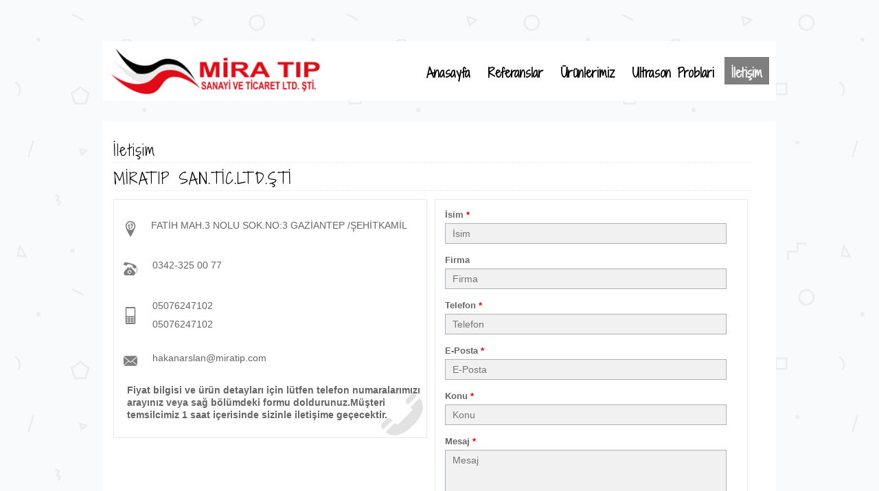

--- FILE ---
content_type: text/html; charset=UTF-8
request_url: http://www.ultrasonprobu.com/iletisim
body_size: 5878
content:
	<!DOCTYPE html>
<html lang="tr">
  <head>
	  <meta charset="utf-8">
	  <meta name="viewport" content="width=device-width, initial-scale=1, maximum-scale=1"> 
	  <meta http-equiv="X-UA-Compatible" content="IE=edge">
	  <meta name="description" content="Toshiba Ultrason Probları,Mindray Ultrason Probları,Philips Ultrason Probları,GE Ultrason Probları,Siemens Ultrason Probları,Aloka Ultrason Probları,TOSHIBA PVT 375BT Konveks Prob,PHILIPS S5-2 Kardiyak Eko Probu,PHILIPS S4-2 Kardiyak Eko Probu,PHILIPS C5-2 Konveks Prob,Mindray C5-2 Konveks Prob,Mindray C5-2S Konveks Prob,Mindray P4-2 Eko Probu,3C5A Mindray Konveks Prob-Ultrason Probu-Toshiba Ultrason Probu-Mindray Ultrason Probu-Siemens Ultrason Probu-Philips Ultrason Probu-Aloka Ultrason Probu-Tee Prob-Dış Bükey Konveks Prob-Aloka Ultrason Probu-Hitachi Ultrason-Probu-Konveks Prob-Lineer Prob-Tee Prob" />
	  <meta name="keywords" content="Ultrason+Probları+Ultrason+Probu
Ge+Ultrason+Cihazı+Probları
GE+Logiq+200+PRO+Ultrason+Probları+
GE+Logiq+3+Ultrason+Probları+
GE+Logiq+400+Ultrason+Probları+
+GE+Logiq+400+Pro+Ultrason+Probu+
GE Logiq+5+Ultrason+Probu+
GE+Logiq+5+Expert+Ultrason+Problaru+
GE+Logiq+500 Pro+Ultrason+Problaru+
GE+Logiq+7+Ultrason+Probu+
GE+Logiq+700+Ultrason+Probları+
GE+Logiq+9+Ultrason+Probu+
GE+Logiq+A5+Ultrason+Probları+
GE+LOGIQ+Book+Ultrason+Probu+
GE Logiq e9 Ultrason Probları
GE Logiq F8 Ultrason Probları+
GE Logiq i Ultrason Probları+
GE Logiq P3+Ultrason Probları+
GE Logiq P5+Ultrason Probları+
GE Logiq P6+Ultrason Probları+
GE Logiq P9+Ultrason Probları+
GE Logiq S6+Ultrason Probları+
GE Logiq S7 Ultrason Probları
GE Logiq S8+Ultrason Probları+
GE Logiq V2+Ultrason Probları+
GE Logiq V5+Ultrason Probları+
GE Voluson 730+Ultrason Probu+
GE Voluson 730 Expert+Ultrason Probu+
GE Voluson 730 Pro+Ultrason Probu+
GE Voluson e+Ultrason Probu+
GE Voluson e10 Ultrason Probu
GE Voluson E6 Ultrason Probu
GE Voluson E8 Ultrason Probu+
GE Voluson i+Ultrason Probu+
GE Voluson P8+Ultrason Probu+
GE Voluson S10+Ultrason Probu+
GE Voluson S6+Ultrason Probu+
GE Voluson S8+Ultrason Probu+
Aloka Ultrason Cihazı+Probları+
Aloka ProSound 3500SX+Ultrason Probu
Aloka ProSound Alpha 10+Ultrason Probu+
Aloka ProSound Alpha 5SX Ultrason Probu+
Aloka ProSound Alpha 6 Ultrason Probu+
Aloka ProSound Alpha 7 Ultrason Probu+
Aloka SSD 2000 Ultrason Probu+
Aloka SSD 3500 Ultrason Probu+
Aloka SSD-900+Ultrason Probu+
Hitachi ProSound F37+
Hitachi ProSound F75+
Acuson+Ultrason Cihazı Probları+
Acuson Antares+Ultrason Probu+
Acuson Aspen+Ultrason Probu+
Acuson CV70+Ultrason Probu+
Acuson Cypress+Ultrason Probu+
Acuson Freestyle+Ultrason Probu+
Acuson P10+Ultrason Probu+
Acuson P300+Ultrason Probu+
Acuson P50+Ultrason Probu+
Acuson P500+Ultrason Probu+
Acuson S1000+Ultrason Probu+
Acuson S2000 CV+Ultrason Probu+
Acuson S3000+Ultrason Probu+
Acuson SC2000+Ultrason Probu+
Acuson X150+Ultrason Probu+
Acuson X300 Ultrason Probu
Acuson X500 Ultrason Probu
Acuson X600 Ultrason Probu+
Toshiba+Ultrason+Cihazı Probları+
Toshiba+Aplio 300+Ultrason Probu+
Toshiba Aplio 400+Ultrason Probu+
Toshiba Aplio i700+Ultrason Probu+
Toshiba Xario 200+Ultrason Probu+
Toshiba Aplio+500+Ultrason+Probu+
Toshiba Aplio 80+Ultrason Probu+
Toshiba Aplio XG+Ultrason Probu+
Toshiba Artida+Ultrason Probu+
Toshiba Famio 8+Ultrason Probu+
Toshiba Nemio 10+Ultrason Probu+
Toshiba Nemio 2+ Ultrason Probu+
Toshiba Nemio 30+Ultrason Probu+
Toshiba Nemio XG+Ultrason Probu+
Toshiba Viamo Ultrason+Probu+
Toshiba Xario Ultrason+Probu+
Toshiba Xario XG+Ultrason Probu+
Philips+Ultrason+Cihazı+Probları+
ATL HDI 5000+Ultrason+Probu+
HP Sonos 450+ Ultrason+Probu+
Philip+ Affiniti+30+Ultrason+Probu+
Philips+Affiniti+50+Ultrason+Probu+
Philips+Affiniti+70+Ultrason+Probu+
Philips+ClearVue+350+Ultrason+Probu+
Philips+ClearVue+550+Ultrason+Probu+
Philips+InnoSight+Ultrason+Probu+
Philips+HD11 Ultrason+Probu+
Philips+HD11XE+Ultrason+Probu+
Philips+HD15+Ultrason+Probu+
Philips+HD3+Ultrason+Probu+
Philips+HD6+Ultrason+Probu+
Philips+HD7+Ultrason+Probu+
Philips+HD7+XE+Ultrason+Probu+
Philips+HD9+Ultrason+Probu+
Philips+Sonos7500+Ultrason+Probu+
Philips+Sparq+Ultrason+Probu+
Philips+Visiq+Ultrason+Probu+
Philips+iE33+Ultrason+Probu+
Philips+iU22+Ultrason+Probu+
Philips+Epiq+7+Ultrason+Probu+
Esaote+Ultrason+Probu+
ProblarıEsaote MyLab 30CV+Ultrason+Probu+
Esaote+MyLab+20 Plus+Ultrason+Probu+
Esaote+MyLab+25+Gold+Ultrason+Probu+
Esaote MyLab+30 Gold+Ultrason+Probu+
Esaote MyLab+30+Vet+Ultrason+Probu+
Esaote MyLab+40+Ultrason+Probu+
Esaote MyLab+50+Ultrason+Probu+
Esaote+MyLab+60+Ultrason+Probu+
Esaote+MyLab 70+Ultrason+Probu+
Esaote+MyLab Alpha+Ultrason+Probu+
Esaote+MyLab+ClassC+Ultrason+Probu+
Esaote+MyLab Eight+Ultrason+Probu+
Esaote+MyLab+Five+Ultrason+Probu+
Esaote+MyLab+Gamma+Ultrason+Probu+
Esaote+MyLab+One/Touch+Ultrason+Probu+
Esaote+MyLab+Seven+Ultrason+Probu+
Esaote+MyLab+Six+Ultrason+Probu+
Esaote+MyLab+Twice+Ultrason+Probu+
Mindray+Ultrason+Cihazı+Probları+
MINDRAY+DC-3+Ultrason+Probu+
Mindray+DC-+6+ Ultrason+Probu+
Mindray+DC-7+Ultrason+Probu+
Mindray+DC-8+Ultrason+Probu+
Mindray+DC-N3+Ultrason+Probu+
Mindray+DC-T6+Ultrason+Probu+
Mindray+DP-1100Plus+Ultrason+Probu+
Mindray+DP-2200+Ultrason+Probu+
Mindray+DP-30+Ultrason+Probu+
Mindray+DP-3300+Ultrason+Probu+
Mindray+DP-50+Ultrason+Probu+
Mindray+DP-6600+Ultrason+Probu+
Mindray+DP-6600Vet+Ultrason+Probu+
Mindray+DP-6900+Ultrason+Probu+
Mindray+DP-7+Ultrason+Probu+
Mindray+DP-7700+Ultrason Probu+
Mindray+DP-8500+Ultrason+Probu+
Mindray+DP-8800+Plus+Ultrason+Probu+
Mindray+DP9900+Plus+Ultrason+Probu+
Mindray+M5+Ultrason+Probu+RAB2-5-RS  4D Prob
 RAB2-6-RS +4D Prob+
 RAB4-8-RS +4D Prob+
 RIC5-9W-RS+Vajinal Prob+
 E8C-RS+Vajinal Prob+
 C1-5-RS+Konveks Prob+
 4C-RS+Konveks Prob+
 AB2-7-RS +Konveks Prob+
 8C-Rs+Konveks Prob+
 12L-Rs+ Lineer Prob+
 9L-RS+Lineer Prob+
 ML6-15-RS+Lineer Prob+
 3Sc-RS+Eko Probu+GE AB2-7 Konveks Prob
 GE IC5-9 Vajinal Prob
 GE SP4-10+Lineer Prob+
 GE SP6-12+Lineer Prob+
 GE SP10-16+Lineer Prob+
 GE PA2-5P+Eko Probu+
 GE PA6-8++Eko Probu+
 GE RIC5-9+Vajinal Prob+
 GE RAB4-8P+4d Prob+
 GE RAB2-5+4d Prob+
 GE RAB4-8L+4d Prob+
 GE IC5-9H+Vajinal Prob+
 GE 4C-A+Konveks Prob+
 GE RIC5+9H Vajinal Prob+" />
	  <link rel="icon" href="http://www.ultrasonprobu.com/site/sized/71760/2018/05/8e808b76ca0b3b3dbd72db4c68a05aef-16x16.png" />
	  <title>İletişim  - ULTRASON PROBU |GE |MİNDRAY | TOSHİBA | PHİLİPS | SİEMENS | ALOKA |ESAOTE |HİTACHİ| MEDİSON|SAMSUNG|</title>
	  
	 
	  <script src="//ajax.googleapis.com/ajax/libs/jquery/1.8.2/jquery.min.js"></script>
	   <script type="text/javascript" src="/ortak/v2.1/js/slick.js"></script>
	   <link href="/ortak/v2.1/css/site.min.css" rel="stylesheet">
	<!--[if IE]>
		  <link rel="stylesheet" href="//s1.cdn.web.tr/ortak/v2/css/ie.css" type="text/css" />
	<![endif]-->
	<!-- SMOOTH MENU -->
	  <script type="text/javascript" src="/ortak/v2/js/ddsmoothmenu.js"></script> 
	  <link rel="stylesheet" type="text/css" href="/ortak/v2/css/ddsmoothmenu.css" />
	  <link rel="stylesheet" type="text/css" href="/ortak/v2/css/ddsmoothmenu-v.css" />
	    <link href="/ortak/v3/css/style-ortak.css" rel="stylesheet">  
	 <!-- -->
	 
	  <link href="/ortak/v2/css/default.css" rel="stylesheet">
	  
	  <link href="/ortak/tema/10000022/style.css" rel="stylesheet">  
	  <link rel="stylesheet" id="fntc" type="text/css" href="/ortak/v2/css/f/f13.css">
	  <link rel="stylesheet" type="text/css" href="/ortak/v2/css/modul/iletisim.css">
	  	  
	  <link href="/a/css?v=-5eb7adbd40ed80c1377e40ca4ea79d11"  rel="stylesheet" type="text/css" id="lastcss" />
	  
      <script type='text/javascript'>
      document.addEventListener('contextmenu', event => event.preventDefault());
      </script><meta name="google-site-verification" content="u5_gxuMkQ6f84zusKNX7ILKGcFDSlpx9Vt1lc9CAE4k" />

<!-- Global site tag (gtag.js) - Google Analytics -->
<script async src="https://www.googletagmanager.com/gtag/js?id=UA-82850988-1"></script>
<script>
  window.dataLayer = window.dataLayer || [];
  function gtag(){dataLayer.push(arguments);}
  gtag('js', new Date());

  gtag('config', 'UA-82850988-1');
</script>

<!-- Google Tag Manager -->
<script>(function(w,d,s,l,i){w[l]=w[l]||[];w[l].push({'gtm.start':
new Date().getTime(),event:'gtm.js'});var f=d.getElementsByTagName(s)[0],
j=d.createElement(s),dl=l!='dataLayer'?'&l='+l:'';j.async=true;j.src=
'https://www.googletagmanager.com/gtm.js?id='+i+dl;f.parentNode.insertBefore(j,f);
})(window,document,'script','dataLayer','GTM-P29SR5V');</script>
<!-- End Google Tag Manager -->

<!-- Google Tag Manager (noscript) -->
<noscript><iframe src="https://www.googletagmanager.com/ns.html?id=GTM-P29SR5V"
height="0" width="0" style="display:none;visibility:hidden"></iframe></noscript>
<!-- End Google Tag Manager (noscript) -->

	  <script src="//ajax.googleapis.com/ajax/libs/webfont/1.5.6/webfont.js"></script>  

<script type="text/javascript" src="/ortak/v2.1/js/site.min.js"></script>
<!-- BOOTSTRAP SON -->
<script>  
    WebFont.load({
        google: {
                                                                                                                                                families: ['Shadows Into Light Two::latin,latin-ext']                         
        }
    });
</script>
 

<div id="fb-root"></div>

	<script>
	$(document).ready(function(){ 
		$("ul.submenu li").hover(function(){
		
		$(this).find('ul:first').css({visibility: "visible",display: "block"}).show(400);
		},function(){
			 $(this).find('ul:first').css({visibility: "hidden"});
			  }); 
	});
	</script>

<style>
		html, body { 
	background: url('/ortak/v2/arkaplan/10.png') top left;
	}
		
</style>
</head>
  <body class="sitem iletisim f0 dil-0 " id="iletisim">

    <style>
    .mobil #fancybox-content iframe {
	    width:100%!important;max-width:100%!important;
    }
    .mobil #fancybox-content img {
	    width:100%!important;height:auto!important;max-width:100%!important;
    }
    @media all and (min-width : 650px) {
     #fancybox-content iframe {
	    width:100%!important;max-width:100%!important;
    }
     #fancybox-content img {
	    width:100%!important;height:auto!important;max-width:100%!important;
    }
    }
    #fancybox-wrap {
	    width:auto!important;
    }
    </style>
    
            
    

<script>
	$(function() {
		$(".jqResize").mousemove(function() {
			var hh;
			if ($(".logo").height()<$(".ustsablon").height()) {
				hh = $(".logo").height();
			} else
			hh = $(".ustsablon").height();
			$(".menusablon").css({
				height:hh+ "px"
			})
			hh = hh-(hh/2)-3.5;
			console.log(hh);
			$(".menusablon").css({
				padding:hh+ "px"
			})
		});
	})
</script>
<style>
	.menusablon {
	height:67px;
	margin:10px;
	padding:0px!important;
	border-right:1px solid #
	-webkit-border-radius:0px!important;
    -moz-border-radius:0px!important;
    border-radius:0px!important;
	}

</style>
    <div class="site">
       <div class="siteust"  style="z-index:120">
            <div class="ustsablon siteolcu ">
            <div class="ustsablonic">	            
				<div class='logo yaziortala jqDnR jqDrag' id='lgo' style='z-index:999;width: 304px; height: 67px; left: 2px; top: 0px; '/>
            <a href='/'><img src='/site/sized/71760/2016/07/f8bf77f281fde467601e768ef144542f-960x9000.png' style='width: 304px; height: 67px;'></a>
	   
        </div>
	            <div class="menusablon yaziortala">
	            <div class="ortala1">
	            <div class=" ortala2">
		            <div class="menu f0">
		                <div class="container1">
			                <section class="color-1">
			                        <ul class="cl-effect-0 menux" id="horizontal" data-altmenu="helix"><li id="menu_179750"class="anasayfa_0 "><a href='http://www.ultrasonprobu.com/' class=''>Anasayfa</a></li><li id="menu_323130"class="grid_0 "><a href='http://www.ultrasonprobu.com/referanslar' class=''>Referanslar</a></li><li id="menu_179758"class="urun_0 "><a href='http://www.ultrasonprobu.com/urunlerimiz' class=''>Ürünlerimiz</a><ul class='submenu helix'><li><a href="http://www.ultrasonprobu.com/urunlerimiz/g_e-71271">G.E</a></li><li><a href="http://www.ultrasonprobu.com/urunlerimiz/toshiba-71266">TOSHİBA</a></li><li><a href="http://www.ultrasonprobu.com/urunlerimiz/mindray">MİNDRAY</a></li><li><a href="http://www.ultrasonprobu.com/urunlerimiz/aloka">ALOKA</a></li><li><a href="http://www.ultrasonprobu.com/urunlerimiz/philips">PHILIPS</a></li><li><a href="http://www.ultrasonprobu.com/urunlerimiz/medison">MEDİSON</a></li><li><a href="http://www.ultrasonprobu.com/urunlerimiz/esaote">ESAOTE</a></li><li><a href="http://www.ultrasonprobu.com/urunlerimiz/hitachi">HİTACHİ</a></li></ul></li><li id="menu_190031"class="duyuru_0 "><a href='http://www.ultrasonprobu.com/ultrason-problari' class=''>Ultrason Problari</a></li><li id="menu_179752"class="current_page_item iletisim_0 "><a href='http://www.ultrasonprobu.com/iletisim' class=''>İletişim</a></li></ul>
			                </section>
		                </div>
		            </div>
	            </div>
	            </div>
	            </div>
		</div>

      
  </div>
</div>
<div class="sayfa siteolcu">
    <div class="sayfaduzeni">
        <div id=box></div>​

	
	  <!-- sayfa düzeni -->
  
      <div class="ortakisim-00 ortakisim">
      	<div class="ortasablonu">
      	    <div class="ortablok">
                              <div class="ortagenel"><h1 class="fs6 sitesayfabaslik color-6">İletişim</h1>
<div id="iletisim-1">
    <h1 class="fs6 sitesayfabaslik color-6">MİRATIP SAN.TİC.LTD.ŞTİ</h1>        <div class="bilgi bgrenk">
		<div id="iletisimicerik">
	    	<div data-custom-area="iletisimbilgibaslik" class="custom-area-enabled paint-area paint-area--text iletisimadres iletisimsirala"><p>FATİH MAH.3 NOLU SOK.NO:3 GAZİANTEP /ŞEHİTKAMİL</p></div>	    	<div data-custom-area="iletisimbilgibaslik" class="custom-area-enabled paint-area paint-area--text iletisimtelefon iletisimsirala"><p><a href="tel:0342-325 00 77">0342-325 00 77</a></p> </div>	    	<div data-custom-area="iletisimbilgibaslik" class="custom-area-enabled paint-area paint-area--text iletisimgsm iletisimsirala"><p><a href="tel:05076247102">05076247102</a> </p> &nbsp;<a href="tel:05076247102">05076247102</a>  </div>	    		    	<div data-custom-area="iletisimbilgibaslik" class="custom-area-enabled paint-area paint-area--text iletisimeposta iletisimsirala"><a href="mailto:hakanarslan@miratip.com"><p>hakanarslan@miratip.com</p></a></div> 
	    	<div data-custom-area="iletisimbilgibaslik" class="custom-area-enabled paint-area paint-area--text iletisimaciklama iletisimsirala"><strong>Fiyat bilgisi ve ürün detayları için lütfen telefon numaralarımızı arayınız veya sağ bölümdeki formu doldurunuz.Müşteri temsilcimiz 1 saat içerisinde sizinle iletişime geçecektir.</strong><br />
</div>	    </div>
	    <div class="socialilet">sosyal</div>   
    </div>
    <div class="mesaj bgrenk">
         <div id="contact">
            <h4> </h4>
                <div id="contact_us" class="middle_page_title  wie-iletisimform" >
                                                                <div id="yorum-yaz"><form method="post" action="" enctype="multipart/form-data" id=iletisimf><table class="contact" cellspacing="0" cellpadding="0">      <tr>  <div class="form-div"><div data-custom-area="formlabel" data-bls-id="" class="custom-area-enabled paint-area paint-area--text form-label">İsim <span style='color:red'>*</span> </div> <div class="form-group" data-toggle="textbox"><input placeholder="İsim" data-custom-area="forminput" data-bls-id="" class="custom-area-enabled paint-area  form-control"   name="a-463016" maxlength="48" size="24" value="" required></div></div></tr>  <div class="form-div"><div data-custom-area="formlabel" data-bls-id="" class="custom-area-enabled paint-area paint-area--text form-label">Firma  </div> <div class="form-group" data-toggle="textbox"><input placeholder="Firma" data-custom-area="forminput" data-bls-id="" class="custom-area-enabled paint-area  form-control"   name="a-463017" maxlength="48" size="24" value="" ></div></div></tr>  <div class="form-div"><div data-custom-area="formlabel" data-bls-id="" class="custom-area-enabled paint-area paint-area--text form-label">Telefon <span style='color:red'>*</span> </div> <div class="form-group" data-toggle="textbox"><input placeholder="Telefon" data-custom-area="forminput" data-bls-id="" class="custom-area-enabled paint-area  form-control"   name="a-463018" maxlength="48" size="24" value="" required></div></div></tr>  <div class="form-div"><div data-custom-area="formlabel" data-bls-id="" class="custom-area-enabled paint-area paint-area--text form-label">E-Posta <span style='color:red'>*</span> </div> <div class="form-group" data-toggle="textbox"><input placeholder="E-Posta" data-custom-area="forminput" data-bls-id="" class="custom-area-enabled paint-area  form-control"   name="a-463019" maxlength="48" size="24" value="" required></div></div></tr>  <div class="form-div"><div data-custom-area="formlabel" data-bls-id="" class="custom-area-enabled paint-area paint-area--text form-label">Konu <span style='color:red'>*</span> </div> <div class="form-group" data-toggle="textbox"><input placeholder="Konu" data-custom-area="forminput" data-bls-id="" class="custom-area-enabled paint-area  form-control"   name="a-463020" maxlength="48" size="24" value="" required></div></div></tr>  <div class="form-div"><div data-custom-area="formlabel" data-bls-id="" class="custom-area-enabled paint-area paint-area--text form-label">Mesaj <span style='color:red'>*</span> </div>    <textarea placeholder="Mesaj" data-custom-area="forminput" data-bls-id="" class="custom-area-enabled paint-area  form-control" name="a-463021" rows="8" required></textarea></div></tr><tr><button type="submit" name="submit" value="Gönder" id="gondertusu" data-custom-area="formgonder" data-bls-id="" class="custom-area-enabled paint-area  btn btn-block btn-lg btn-inverse"><span data-custom-area="formgondert" data-bls-id="" class="custom-area-enabled paint-area  paint-area--text ">Gönder</span></button></tr></table><input type="text" class="kntrlfrm" name="form-hidden" style="opacity:0" placeholder="Kontrol"><input type="text" class="page-no" name="page-no" style="opacity:0" value="GZKnH8-V4B1stHxcnf2BHWFpOHpCbDEwQXZXeVVGSm13d2RLNEp5Wmw0S0ZOQjUwanFkZFhVWG91a28"></form></div>
                                    </div>
        </div>
    </div></div>



</div>
                          </div> </div>
 </div>
	
	<script>
	$(document).ready(function() {
		$(".dil-1 #gondertusu, .dil-2 #gondertusu, .dil-3 #gondertusu, .dil-4 #gondertusu, .dil-5 #gondertusu").val("SEND");
		$(".dil-1 #mesajbasarili").text("Your message has been sent. Thank your for your interest.");
		$(".dil-5 #mesajbasarili").text("Votre message a envoye. Merci beaucoup pour votre interet.");
	});
	</script>
	</div></div></div>
<div class="footersablon0 siteolcu">
	<div class="copyright icerik background-3 fs1">
	    <div class="telifyazi kontrast">www.ultrasonprobu.com © Tel:0342 325 00 77     / 05076247102    / hakanarslan@miratip.com</div>
                <div class="firmaimza">
        	<a href="#" target="_blank" class="kontrast">Miratıp San.Tic.Ltd.Şti</a>
        </div>
        	</div>
</div>




<!-- Ürün Menü -->
</script>

<script src="/ortak/v2/rgaleri/sablon1/js/masonry.pkgd.min.js"></script>
<script src="/ortak/v2/rgaleri/sablon1/js/imagesloaded.js"></script>
<script src="/ortak/v2/rgaleri/sablon1/js/classie.js"></script>
<script src="/ortak/v2/rgaleri/sablon1/js/AnimOnScroll.js"></script>
<script>
		$(document).ready(function() {
		if ($("#grid").length > 0)
	new AnimOnScroll( document.getElementById( 'grid' ), {
		minDuration : 0.4,
		maxDuration : 0.7,
		viewportFactor : 0.8
	} );
		});
	
</script>
<script type="text/javascript">

ddsmoothmenu.init({
	mainmenuid: "smoothmenu1", //menu DIV id
	orientation: 'h', //Horizontal or vertical menu: Set to "h" or "v"
	classname: 'ddsmoothmenu', //class added to menu's outer DIV
	//customtheme: ["#1c5a80", "#18374a"],
	contentsource: "markup" //"markup" or ["container_id", "path_to_menu_file"]
})

ddsmoothmenu.init({
	mainmenuid: "smoothmenu2", //Menu DIV id
	orientation: 'v', //Horizontal or vertical menu: Set to "h" or "v"
	classname: 'ddsmoothmenu-v', //class added to menu's outer DIV
	method: 'hover', // set to 'hover' (default) or 'toggle'
	arrowswap: true, // enable rollover effect on menu arrow images?
	//customtheme: ["#804000", "#482400"],
	contentsource: "markup" //"markup" or ["container_id", "path_to_menu_file"]
})

</script>



  </body>
</html>


--- FILE ---
content_type: text/css
request_url: http://www.ultrasonprobu.com/ortak/v2/css/default.css
body_size: 30748
content:
.slider-for {display: none !important; }
html, address,
blockquote,
body, dd, div,
dl, dt, fieldset, form,
frame, frameset,
h1, h2, h3, h4,
h5, h6, noframes,
ol, p, ul, center,
dir, hr, menu, pre   { display: block; unicode-bidi: embed }
li              { display: list-item }
head            { display: none }
table           { display: table }
tr              { display: table-row }
thead           { display: table-header-group }
tbody           { display: table-row-group }
tfoot           { display: table-footer-group }
col             { display: table-column }
colgroup        { display: table-column-group }
td, th          { display: table-cell }
caption         { display: table-caption }
th              { font-weight: bolder; text-align: center }
caption         { text-align: center }

h4, p,
blockquote, ul,
fieldset, form,
ol, dl, dir,f

h1, h2, h3, h4,
h5, h6,         { font-weight: bolder }
blockquote      { margin-left: 40px; margin-right: 40px }
i, cite, em,
var, address    { font-style: italic }
pre, tt, code,
kbd, samp       { font-family: monospace }
pre             { white-space: pre }

button, textarea,
input, select   { display: inline-block }
big             { font-size: 1.17em }
small, sub, sup { font-size: .83em }
sub             { vertical-align: sub }
sup             { vertical-align: super }
table           { border-spacing: 2px; }
thead, tbody,
tfoot           { vertical-align: middle }
td, th, tr      { vertical-align: inherit }
s, strike, del  { text-decoration: line-through }
hr              { border: 1px inset }

ol              { list-style-type: decimal }
ol ul, ul ol,
ul ul, ol ol    { margin-top: 0; margin-bottom: 0 }
u, ins          { text-decoration: underline }
br:before       { content: "\A"; white-space: pre-line }
center          { text-align: center }
:focus          { outline: thin dotted invert }

/* Begin bidirectionality settings (do not change) */
BDO[DIR="ltr"]  { direction: ltr; unicode-bidi: bidi-override }
BDO[DIR="rtl"]  { direction: rtl; unicode-bidi: bidi-override }

*[DIR="ltr"]    { direction: ltr; unicode-bidi: embed }
*[DIR="rtl"]    { direction: rtl; unicode-bidi: embed }

@media print {
  h1            { page-break-before: always }
  h1, h2, h3,
  h4, h5, h6    { page-break-after: avoid }
  ul, ol, dl    { page-break-before: avoid }
}

body { position:inherit!important; top:inherit!important; width: auto!important; height:auto!important; overflow:inherit!important; left:inherit!important;}

.yonetici .wie-bls-sabit {z-index:888;}

.camera_pag {z-index: 5;}
* {margin:0px;padding:0px;}
html, body {margin:0px;padding:0px;line-height:18px;}
.siteolcu {width:980px;margin:0 auto;}
.site {width:100%;margin:0px;padding:0px;}
.sayfa {margin:0 auto;padding:10px;clear:both;display: flex;}
.sayfaduzeni {width:100%;margin:0 auto;float: inherit!important;}
.siteustsablon {z-index:310;}
.ustkisimsablon {z-index:310;}
a {cursor: pointer;color:#333}

.ortakisim-00 {width:98%;padding:1%;padding-top:0px;min-height: 250px;position: relative;}
.ortakisim-11 {width:55.9%;float:left;padding:0.5% 1%;min-height: 250px;position: relative;}
.ortakisim-10 {width:76.9%;float:left;padding:0.5% 1%;min-height: 250px;position: relative;}
.ortakisim-01 {width:76.9%;float:left;padding:0.5% 1%;min-height: 250px;position: relative;}
.grid {width:100%!important;}

#cokluicerik3 span {display:table;float:left;}
.muzik {background:none!important;}

#sidebar .blok {overflow:inherit!important;}
.gridurun {display:table;}
.yonetici .ortakisim .wie-icerik {min-height: 150px;}
.yonetici .ortakisim .wie-urunkategoriaciklama {min-height: 150px;}
.yonetici .wie-formbilgi {min-height: 100px;}
.yonetici .wie-iletisimform .pri-sablon {height:auto!important;top:50px;}
.ortakisim .wie-rel {position:relative;}
.logosablon {}
.logo {position: relative;}
.slayt-sablon {position: relative;z-index:5;}
.menusablon {position: relative;z-index:300;}
.menucerceve {position:relative;z-index:300;}
/** Başlık **/ 
h1, h2, h3, h4, h5, h6 {font-family: 'Raleway', sans-serif;color:#F00;margin:0px;}
h1, h2, h3 {}
.fs1 {font-size: 12px; line-height: 20px;}
.fs2 {font-size: 14px; line-height: 24px;}
.fs3 {font-size: 16px; line-height: 28px;letter-spacing: 1px;}
.fs4 {font-size: 18px; line-height: 30px;letter-spacing: 1px;}
.fs5 {font-size: 20px; line-height: 32px;letter-spacing: 1px;}
.fs6 {font-size: 22px; line-height: 35px;letter-spacing: 1px;}
.fs7 {font-size: 25px;letter-spacing: 1px;}
.fs8 {font-size: 30px;letter-spacing: 1px;} /** HATA MESAJI **/
.fs9 {font-size: 35px;letter-spacing: 1px;}
.fs10 {font-size: 40px;}
.fs11 {font-size: 45px;}
.fs12 {font-size: 50px;}
.fs13 {font-size: 55px;}
.fs14 {font-size: 60px;}
.fs15 {font-size: 65px;}
.fs16 {font-size: 70px;}
.fs17 {font-size: 75px;}

.fs1bls {font-size: 12px;}
.fs2bls {font-size: 14px;}
.fs3bls {font-size: 16px;}
.fs4bls {font-size: 18px;}
.fs5bls {font-size: 20px;}
.fs6bls {font-size: 22px;}
.fs7bls {font-size: 25px;}
.fs8bls {font-size: 30px;}
.fs9bls {font-size: 35px;}

.margin1 {margin:1px;}
.margin2 {margin:2px;}
.margin3 {margin:3px;}
.margin4 {margin:4px;}
.margin5 {margin:5px;}

.padding1 {padding:1px;}
.padding2 {padding:2px;}
.padding3 {padding:3px;}
.padding4 {padding:4px;}
.padding5 {padding:5px;}

button, textarea, input, select {border:1px solid #ccc;margin-top:3px;padding:5px 10px;background:#eaeaea;
-webkit-border-radius: 5px;-moz-border-radius: 5px;border-radius: 5px;}
.socialilet {width:100%;text-align:center;position:absolute;bottom:0px;}
.button {cursor:pointer;height:50px;background:#b8c901 url(images/mesajgonderbg.png) no-repeat right top;color:#6e7303;}
.button:hover {background:#989f01 url(images/mesajgonderbg.png) no-repeat right top;color:#fff;-webkit-box-shadow: inset 0px 15px 21px -6px rgba(0,0,0,0.39);-moz-box-shadow: inset 0px 15px 21px -6px rgba(0,0,0,0.39);box-shadow: inset 0px 15px 21px -6px rgba(0,0,0,0.39);}


.b-sef-button {background:rgba(255,255,255,0.9);}
.b-sef-button:hover {background:rgba(255,255,255,1);}

.wie-logo {z-index:995;}


#sidebar {width:20%;float:left;padding:5px;}
.bloklar {width:100%;height:auto;float:left;list-style: none;cursor: default!important;}
.sol {}
.sag {}
.blok {padding:5px;border:1px dashed #ccc;}
.blok h3 {background:#eaeaea;padding:5px;line-height:30px;}
.blok span {list-style:none;}
.blok ul li a {text-decoration:none;color:#666!important;padding:0px!important;}
.blok ul li a:hover {background:none!important;}
.blok ul li {list-style:none;border-bottom:1px solid #eaeaea;padding:7px 5px;}
.blok ul li:hover {color:#333;background:#eaeaea;}

.sayfagaleri ul li {list-style:none;width:auto;padding:1%;float:left;}
.sayfagaleri ul li a img {height:100px;width:auto;}
.anasayfa .sitebaslik {display:none;}

.fbold {font-weight:bold;}
.clear {clear:both;}
.overflowh {overflow:hidden;}
.aligncenter {text-align:center;}
.icerikbulhata {padding:10px;text-align:center;}
a {text-decoration:none;cursor:pointer;}
.ortakisim img {max-width:100%;}
li {cursor:pointer;}

/******************************/

blockquote {
background: url(../css/sayfa/images/tson.svg) no-repeat right bottom;
padding-left:30px;
text-indent: -30px;
background-size:20px;
}
blockquote:first-letter {
background: url(../css/sayfa/images/tbas.svg) no-repeat left top;background-size:20px;
fill:#fff;
padding-left:30px;
}

    /** Genelleme **/
/** Arkaplan **/
.background-00 {background-color:#fff !important;}
.background-s001 {background-color:rgba(255,255,255,0.1) !important;}
.background-s002 {background-color:rgba(255,255,255,0.2) !important;}
.background-s003 {background-color:rgba(255,255,255,0.3) !important;}
.background-s004 {background-color:rgba(255,255,255,0.4) !important;}
.background-s005 {background-color:rgba(255,255,255,0.5) !important;}
.background-s006 {background-color:rgba(255,255,255,0.6) !important;}
.background-s007 {background-color:rgba(255,255,255,0.7) !important;}
.background-s008 {background-color:rgba(255,255,255,0.8) !important;}
.background-s009 {background-color:rgba(255,255,255,0.9) !important;}
.background-0 {background-color:#000 !important;}
.background-s01 {background-color:rgba(0,0,0,0.1) !important;}
.background-s02 {background-color:rgba(0,0,0,0.2) !important;}
.background-s03 {background-color:rgba(0,0,0,0.3) !important;}
.background-s04 {background-color:rgba(0,0,0,0.4) !important;}
.background-s05 {background-color:rgba(0,0,0,0.5) !important;}
.background-s06 {background-color:rgba(0,0,0,0.6) !important;}
.background-s07 {background-color:rgba(0,0,0,0.7) !important;}
.background-s08 {background-color:rgba(0,0,0,0.8) !important;}
.background-s09 {background-color:rgba(0,0,0,0.9) !important;}

.background-onay {background:#65d402;}
.background-red {background:#e50000;}

/** Renkler **/
.color-00 {color:#fff;}
.color-0 {color:#000;}
.color-000 {color:#000;}
.color-777 {color:#777;}

/** Oval **/
.radius-2 {-webkit-border-radius:2px;-moz-border-radius:2px;border-radius:2px;}
.radius-3 {-webkit-border-radius:3px;-moz-border-radius:3px;border-radius:3px;}
.radius-4 {-webkit-border-radius:4px;-moz-border-radius:4px;border-radius:4px;}
.radius-5 {-webkit-border-radius:5px;-moz-border-radius:5px;border-radius:5px;}
.radius-10 {-webkit-border-radius:10px;-moz-border-radius:10px;border-radius:10px;}
.radius-20 {-webkit-border-radius:20px;-moz-border-radius:20px;border-radius:20px;}
.radius-30 {-webkit-border-radius:30px;-moz-border-radius:30px;border-radius:30px;}
.radius-40 {-webkit-border-radius:40px;-moz-border-radius:40px;border-radius:40px;}
.radius-50 {-webkit-border-radius:50px;-moz-border-radius:50px;border-radius:50px;}
.radius50 {-webkit-border-radius:50%;-moz-border-radius:50%;border-radius:50%;overflow:hidden;}

/** BLS Başlık Renkleri **/
.background-4 h1, .background-4 h2, .background-4 h3, .background-4 h4, .background-4 h5, .background-4 h6 {color:#fff;}
.background-5 h1, .background-5 h2, .background-5 h3, .background-5 h4, .background-5 h5, .background-5 h6 {color:#fff;}




#iconblack {fill:#666;}
#icongri {fill:#ccc;}
#iconwhite {fill:#fff;}
#iconwhite-1 {fill:#f1f1f1;}

.color-00 {color:#fff;}
.color-0 {color:#000;}
.color-black {color:#000;}
.color-sblack {color:#666;}
.color-red {color:#F00;}
.color-white {color:#fff;}

.bg-black {background:#000;}
.bg-sblack {background:rgba(0,0,0,0.6);}
.bg-swhite {background:rgba(255,255,255,0.6);}
.bg-white {background:#fff;}

.border-bottom-blackd1 {border-bottom:1px dashed #000;}
.border-bottom-whited1 {border-bottom:1px dashed #fff;}

.anarenk-white {background:rgba(255, 255, 255, 0.7);}

.trin_radio input {float:left;}
#yaninizdayiz {display:;}
#pager1 {display:none;}

.butonbeyazsef {background:rgba(255,255,255, 0.8);}  
.butonbeyazsef:hover {background:rgba(255,255,255, 1);}


.buton1 {
    background:rgba(255,255,255,0.8);
}  
.buton1:hover  {
    background:rgba(255,255,255,1);
}  
/******************************/
 

/** BİLEŞENLER **/
.yaziortala {width:100%;display:table;#position:relative;height:100%;}
.yaziortala .ortala1 {display:table-cell;vertical-align:middle;text-align:center;#position: absolute;#top: 50%;#width: 100%;}
.yaziortala .ortala1 .ortala2 {#position:relative;#top: -50%;}

.yaziortala p {display:table-cell;vertical-align:middle;text-align:center;#position: absolute;#top: 50%;#width: 100%;}
.yaziortala p span {#position:relative;#top: -50%;}
.hatayoksa {font-size: 19px;line-height: 24px;}
.bls-ic-1 {height:auto!important;}
.wie-bls-t57 .bls-ic-1 {height:auto!important;}

.yaziortala-menu {width:auto;display:table;#position:relative;height:100%;}
.yaziortala-menu li {display:table-cell;vertical-align:middle;text-align:center;#position: absolute;#top: 50%;#width: 100%;}
.yaziortala-menu li a {#position:relative;#top: -50%;}
#Kapsul{
    display: table; 
    height: 400px; 
    #position: relative; 
    overflow: hidden;
    border: 1px solid green;
}
#IcerikAlani{
    #position: absolute;
    #top: 50%; 
    display: table-cell; 
    vertical-align: middle;
}
#alan{
    #position: relative; 
    #top: -50%;
    border: 1px solid green;
}
.radius-bottom-10 {overflow:hidden;-webkit-border-bottom-right-radius: 10px;-webkit-border-bottom-left-radius: 10px;-moz-border-radius-bottomright: 10px;-moz-border-radius-bottomleft: 10px;border-bottom-right-radius: 10px;border-bottom-left-radius: 10px;}
.radius-bottom-5 {overflow:hidden;-webkit-border-bottom-right-radius: 5px;-webkit-border-bottom-left-radius: 5px;-moz-border-radius-bottomright: 5px;-moz-border-radius-bottomleft: 5px;border-bottom-right-radius: 5px;border-bottom-left-radius: 5px;}
.slnokta {margin:4px 2px;padding:2px;float:left;width:5px;height:5px;-webkit-border-radius: 5px;-moz-border-radius: 5px;border-radius: 5px;}
.slnoktahover {float:left;width:5px;height:5px;-webkit-border-radius: 5px;-moz-border-radius: 5px;border-radius: 5px;}

.bosss {width:100%;background:#F00;color:#FFF;height:37px;font-size:24px;padding-left:10px;}

.bls-cerceve-1 {height:52px; width:100%;position:relative;}
.bls-cerceve-1 h2 {padding-top:2px;padding-bottom:10px;position:relative;z-index:6;}
.bls-cerceve-1 h2::first-letter {color:#F00;font-weight:bold;font-weight:bold;text-decoration:blink;font-size:28px;padding-bottom:0px;border-bottom:5px solid #F00;font-size:29px;}
.bls-cerceve-2 {height:52px; width:100%;overflow:hidden;}
.bls-cerceve-2 h2 {text-align: center;padding-top:0px;font-size:24px;}
.bls-cerceve-2 h2:before, .bls-cerceve-2 h2:after {content: "";display: inline-block;height: 1px;position: relative;vertical-align: middle;width: 50%;}
.bls-cerceve-2 h2:before {right: 0.5em;margin-left: -50%;}
.bls-cerceve-2 h2:after {left: 0.5em;margin-right: -50%;}

.bls-cerceve-3 {height:52px; width:100%;}
.bls-cerceve-3 h2 {overflow:hidden;text-align: left;padding-top:15px;}
.bls-cerceve-3 h2:after {content: "";display: inline-block;height: 1px;position: relative;vertical-align:bottom;bottom:6px;width:100%;}
.bls-cerceve-3 h2:after {left: 0.5em;margin-right: -100%;}

.bls-cerceve-4 {height:52px; width:100%;position:relative;}
.bls-cerceve-4 h2 {position:relative;z-index:6;padding:13px;text-align:center;}

.bls-cerceve-5 {height:52px; width:100%;position:relative;}
.bls-cerceve-5 h2 {position:relative;z-index:6;text-align:center;}

.bls-cerceve-6 {height:52px; width:100%;position:relative;text-align:center;}
.bls-cerceve-6 h2 {position:relative;z-index:6;font-size:26px;line-height:38px;text-align:center;font-weight:bold;}
.bls-cerceve-6 h2 span {padding-bottom:4px;padding-top:7px;}

.bls-cerceve-7 {height:82px; width:100%;position:relative;}
.bls-cerceve-7 h2 {padding-top:20px!important;padding-bottom:10px;position:relative;z-index:6;position: absolute;width:100%;height:60px;margin-left:-40px;top:4px;font-size:22px;color:#fff;padding-top:16px;text-shadow:1px 1px 2px #000000;padding-left:20px;}
.bls-cerceve-7 h2 span {padding-left:30px;font-size:22px;padding-top:5px;}
.bls-cerceve-7 .cerceveso {position:absolute;width:70px;height:100%;top:0px;right:-70px;}

.bls-cerceve-a-8 {margin-bottom:10px;height:100%;position: relative;-webkit-border-radius:10px;-moz-border-radius:10px;border-radius:10px;background:rgb(251, 251, 251);border:1px solid rgba(224,222,220,0.75);}
.bls-cerceve-a-8 .bls-ic-1 {-webkit-transform: scale(0.95,0.95);}
.bls-cerceve-a-8 .ceraltkisim {overflow:hidden;background:rgb(251, 251, 251);border:1px solid rgba(224,222,220,0.75);width:100%;height:4px;width:90%;left:5%;bottom:-6px;position:absolute;border-top:0px;
	-webkit-border-bottom-right-radius: 5px;
-webkit-border-bottom-left-radius: 5px;
-moz-border-radius-bottomright: 5px;
-moz-border-radius-bottomleft: 5px;
border-bottom-right-radius: 5px;
border-bottom-left-radius: 5px;
}
.bls-cerceve-8 {height:52px; width:100%;position:relative;text-align:center;}
.bls-cerceve-8 h2 {position:relative;z-index:6;color:#6f6f6f;font-size:23px;line-height:40px;padding-top:4px;text-align:center;font-weight:bold;text-shadow:2px 2px 2px #fff; }
.bls-cerceve-8 h2 span {padding-bottom:4px;}

.bls-kontroller .tooltip {opacity:1!important;filter:alpha(opacity=100)!important;}


.bls-cerceve-a-9 {margin-bottom:10px;height:100%;position: relative;-webkit-border-radius:10px;-moz-border-radius:10px;border-radius:10px;background:rgb(251, 251, 251);border:1px solid rgba(224,222,220,0.75);
	
}
.bls-cerceve-a-9 .bls-ic-1 {-webkit-transform: scale(0.95,0.95);}
.bls-cerceve-a-9 .ceraltkisim {overflow:hidden;background:rgb(251, 251, 251);border:1px solid rgba(224,222,220,0.75);width:100%;height:4px;width:90%;left:5%;bottom:-6px;position:absolute;border-top:0px;
	-webkit-border-bottom-right-radius: 5px;
-webkit-border-bottom-left-radius: 5px;
-moz-border-radius-bottomright: 5px;
-moz-border-radius-bottomleft: 5px;
border-bottom-right-radius: 5px;
border-bottom-left-radius: 5px;
}
.bls-cerceve-9 {height:52px; width:100%;position:relative;text-align:center;}
.bls-cerceve-9 h2 {position:relative;z-index:6;color:#fff;font-size:23px;line-height:40px;padding-top:4px;text-align:center;}
.bls-cerceve-9 h2 span {padding-bottom:4px;}

.wie-bls-t33 .bls-ic-1 {-webkit-transform:inherit!important;}

.prx {border:none!important;background:transparent!important;}


/******************************/

/** ÜRÜNLER ***/
.bls-detay {height:12px;overflow:hidden;font-family:Arial;font-size:11px;color:#999;padding:9px 0px;margin-top:10px;width:50%;float:left;text-align:center;background:#fff;}
.bls-detay-0 {font-family:Arial;font-size:11px;color:#999;padding:9px 0px;margin-top:10px;width:100%;float:left;text-align:center;background:#fff;}
.bls-satinal {height:12px;overflow:hidden;font-family:Arial;font-size:12px;font-weight:bold;padding:9px 0px;margin-top:10px;width:50%;float:left;text-align:center;background:#8eb007;}
.bls-kamp-etiket {background:#F00;color:#fff;font-size:10px;font-family:Arial;padding:3px 6px;right:0px;top:40px;position:absolute;}
.bls-urun-buton {position:absolute;width:96%;bottom:5px;}

/******************************/

/** PANEL **/
.bls-kontroller1 {position:absolute; z-index:999; top: 25%; left:50%;margin-left:-74px;height:45px;padding-left:3px;padding-right:3px; width:142px; background:#000;
-moz-border-radius: 10px;
-webkit-border-radius: 10px;
border-radius: 10px;
/*IE 7 AND 8 DO NOT SUPPORT BORDER RADIUS*/
-moz-box-shadow: 0px 0px 43px #000000;
-webkit-box-shadow: 0px 0px 43px #000000;
box-shadow: 0px 0px 43px #000000;
/*IE 7 AND 8 DO NOT SUPPORT BLUR PROPERTY OF SHADOWS*/
filter: progid:DXImageTransform.Microsoft.gradient(startColorstr = '#ffffff', endColorstr = '#bababa');
/*INNER ELEMENTS MUST NOT BREAK THIS ELEMENTS BOUNDARIES*/
/*Element must have a height (not auto)*/
/*All filters must be placed together*/
-ms-filter: "progid:DXImageTransform.Microsoft.gradient(startColorstr = '#ffffff', endColorstr = '#bababa')";
/*Element must have a height (not auto)*/
/*All filters must be placed together*/
background-image: -moz-linear-gradient(top, #ffffff, #bababa);
background-image: -ms-linear-gradient(top, #ffffff, #bababa);
background-image: -o-linear-gradient(top, #ffffff, #bababa);
background-image: -webkit-gradient(linear, center top, center bottom, from(#ffffff), to(#bababa));
background-image: -webkit-linear-gradient(top, #ffffff, #bababa);
background-image: linear-gradient(top, #ffffff, #bababa);
-moz-background-clip: padding;
-webkit-background-clip: padding-box;
background-clip: padding-box;
/*Use "background-clip: padding-box" when using rounded corners to avoid the gradient bleeding through the corners*/
/*--IE9 WILL PLACE THE FILTER ON TOP OF THE ROUNDED CORNERS--*/
}
.wie-bls-sabit .blsgorunumayar {display:none!important;}
.wie-bls-sabit .bls-tasibt {display:none!important;}
.wie-bls-sabit .bls-kontroller1 {width:34px!important;margin-left:-17px!important;padding-left:7px;padding-right:7px;top:50%;margin-top:-17px;}
.logo .bls-kontroller1 {margin:0px!important;min-width:130px!important;}
/** FONT SEÇİMİ **/
.fontsecsablon li {margin:0 auto;list-style:none;width:250px;background:#f2f2f2;border-bottom:1px dashed #ccc;}
.fontsecsablon li:hover {background:#fff;}
.fontsec {}
.fontsec p {padding:5px;padding-top:0px;margin-bottom:5px;color:#ccc;color:#333!important;}
.fontsec h3 {padding:5px;color:#333!important;margin-bottom:0px;}
.fonts1 h3 {font-family:"Abril Fatface"!important;}
.fonts2 h3 {font-family:"Anaheim-Regular"!important;}
.fonts3 h3 {font-family:"Anton"!important;}
.fonts4 h3 {font-family:"Bigelow Rules'"!important;}
.fonts5 h3 {font-family:"Capriola"!important;}
.fonts6 h3 {font-family:"Clicker Script"!important;}
.fonts7 h3 {font-family:"Courgette"!important;}
.fonts8 h3 {font-family:"Croissant One"!important;}
.fonts9 h3 {font-family:"Dosis"!important;}
.fonts10 h3 {font-family:"Emblema One"!important;}
.fonts11 h3 {font-family:"Fondamento"!important;}
.fonts12 h3 {font-family:"Glass Antiqua"!important;}
.fonts13 h3 {font-family:"Grand Hotel"!important;}
.fonts14 h3 {font-family:"Great Vibes"!important;}
.fonts15 h3 {font-family:"Italianno"!important;}
.fonts16 h3 {font-family:"Jockey One"!important;}
.fonts17 h3 {font-family:"Joti One"!important;}
.fonts18 h3 {font-family:"Jura Regular"!important;}
.fonts19 h3 {font-family:"Just Me Again Down Here"!important;}
.fonts20 h3 {font-family:"Kaushan Script"!important;}
.fonts21 h3 {font-family:"Ledger"!important;}
.fonts22 h3 {font-family:"Limelight"!important;}
.fonts23 h3 {font-family:"Marcellus"!important;}
.fonts24 h3 {font-family:"Marck Script"!important;}
.fonts25 h3 {font-family:"News Cycle"!important;}
.fonts26 h3 {font-family:"Open Sans Condensed"!important;}
.fonts27 h3 {font-family:"Oranienbaum"!important;}
.fonts28 h3 {font-family:"Parisienne"!important;}
.fonts29 h3 {font-family:"Petit Formal Script"!important;}
.fonts30 h3 {font-family:"Pirata One"!important;}
.fonts31 h3 {font-family:"Plaster"!important;}
.fonts32 h3 {font-family:"Capriola"!important;}
.fonts33 h3 {font-family:"Racing Sans One"!important;}
.fonts34 h3 {font-family:"Raleway Dots"!important;}
.fonts35 h3 {font-family:"Ranchers"!important;}
.fonts36 h3 {font-family:"Roboto"!important;}
.fonts37 h3 {font-family:"Romanesco"!important;}
.fonts38 h3 {font-family:"Sacramento"!important;}
.fonts39 h3 {font-family:"Sarina"!important;}
.fonts40 h3 {font-family:"Stint Ultra Condensed"!important;}
.fonts41 h3 {font-family:"Ubuntu"!important;}

.bls-kontroller1 .bls-duzenlebt {float:left;margin:7px 2px;width:30px;height:30px;background:url(../img/bls-duzenle.png) no-repeat center top;}
.bls-kontroller1 .bls-duzenlebt:hover {background:url(../img/bls-duzenle2.png) no-repeat center top;}
.bls-kontroller1 .bls-tasibt {float:left;margin:7px 2px;width:30px;height:30px;background:url(../img/bls-tasi.png) no-repeat center top;}
.bls-kontroller1 .bls-tasibt:hover {background:url(../img/bls-tasi2.png) no-repeat center top;}
.bls-kontroller1 .bls-silbt {float:left;margin:7px 2px;width:30px;height:30px;background:url(../img/bls-sil.png) no-repeat center top;}
.bls-kontroller1 .bls-silbt:hover {background:url(../img/bls-sil2.png) no-repeat center top;}
.bls-kontroller1 .bls-gorunumbt {float:left;margin:7px 2px;width:30px;height:30px;background:url(../img/bls-gorunum.png) no-repeat center top;}
.bls-kontroller1 .bls-gorunumbts {float:left;margin:7px 2px;width:30px;height:30px;background:url(../img/bls-gorunum.png) no-repeat center top;}
.bls-kontroller1 .bls-gorunumbt:hover {background:url(../img/bls-gorunum2.png) no-repeat center top;}
.bls-kontroller1 .bls-gorunumbts:hover {background:url(../img/bls-gorunum2.png) no-repeat center top;}

.bls-kontroller0 {position:absolute; z-index:999; top:3%; left: 45%; height:35px;padding-left:3px;padding-right:3px; width:142px; background:#000;
-moz-border-radius: 5px;
-webkit-border-radius: 5px;
border-radius: 5px;
/*IE 7 AND 8 DO NOT SUPPORT BORDER RADIUS*/
-moz-box-shadow: 0px 0px 43px #000000;
-webkit-box-shadow: 0px 0px 43px #000000;
box-shadow: 0px 0px 43px #000000;
/*IE 7 AND 8 DO NOT SUPPORT BLUR PROPERTY OF SHADOWS*/
filter: progid:DXImageTransform.Microsoft.gradient(startColorstr = '#ffffff', endColorstr = '#bababa');
/*INNER ELEMENTS MUST NOT BREAK THIS ELEMENTS BOUNDARIES*/
/*Element must have a height (not auto)*/
/*All filters must be placed together*/
-ms-filter: "progid:DXImageTransform.Microsoft.gradient(startColorstr = '#ffffff', endColorstr = '#bababa')";
/*Element must have a height (not auto)*/
/*All filters must be placed together*/
background-image: -moz-linear-gradient(top, #ffffff, #bababa);
background-image: -ms-linear-gradient(top, #ffffff, #bababa);
background-image: -o-linear-gradient(top, #ffffff, #bababa);
background-image: -webkit-gradient(linear, center top, center bottom, from(#ffffff), to(#bababa));
background-image: -webkit-linear-gradient(top, #ffffff, #bababa);
background-image: linear-gradient(top, #ffffff, #bababa);
-moz-background-clip: padding;
-webkit-background-clip: padding-box;
background-clip: padding-box;
/*Use "background-clip: padding-box" when using rounded corners to avoid the gradient bleeding through the corners*/
/*--IE9 WILL PLACE THE FILTER ON TOP OF THE ROUNDED CORNERS--*/
}
.bls-kontroller0 .bls-duzenlebt {float:left;margin:3px 2px;width:30px;height:30px;background:url(../img/bls-duzenle.png) no-repeat center top;}
.bls-kontroller0 .bls-duzenlebt:hover {background:url(../img/bls-duzenle2.png) no-repeat center top;}
.bls-kontroller0 .bls-tasibt {float:left;margin:3px 2px;width:30px;height:30px;background:url(../img/bls-tasi.png) no-repeat center top;}
.bls-kontroller0 .bls-tasibt:hover {background:url(../img/bls-tasi2.png) no-repeat center top;}
.bls-kontroller0 .bls-silbt {float:left;margin:3px 2px;width:30px;height:30px;background:url(../img/bls-sil.png) no-repeat center top;}
.bls-kontroller0 .bls-silbt:hover {background:url(../img/bls-sil2.png) no-repeat center top;}
.bls-kontroller0 .bls-gorunumbt {float:left;margin:3px 2px;width:30px;height:30px;background:url(../img/bls-gorunum.png) no-repeat center top;}
.bls-kontroller0 .bls-gorunumbt:hover {background:url(../img/bls-gorunum2.png) no-repeat center top;}



/** PANEL 
#wie-button .priority  {
		box-shadow: rgba(0,0,0,0.4) 0 1px 1px 0;
background: #ffe000;
border-left: 1px solid #e5cb00;
padding-left: 15px;
padding-right: 15px;
font: 400 16px/26px "Helvetica",Arial,sans-serif;
-webkit-box-shadow: rgba(0,0,0,0.4) 0 1px 1px 0;
-moz-box-shadow: rgba(0,0,0,0.4) 0 1px 1px 0;
box-shadow: rgba(0,0,0,0.4) 0 1px 1px 0;
background: #ffe000;
border: 0;
color: #000;
display: inline-block;

padding: 0 15px;
padding:10px;
text-align: center;
vertical-align: top;
white-space: nowrap;
vertical-align: top;
}
#wie-button .priority:hover {background:orange;color:#fff;cursor: pointer;}
**/

#wie-button .priority {background:#0080ff!important;color:#fff;padding:10px 20px;}
#wie-button .priority:hover {background:#006fdc!important;color:#fff;}

.wie-bls-background {background:rgba(241,241,241,0.7);} 

.yoneticigirisbt img {float:left;margin:11px;}
.yoneticigirisbt p {float:left;margin-top:11px;font-size: 19px;}
.yoneticigirisbt {margin-top:10px;z-index:1;position:relative;width:47px;height:47px;list-style:none;text-indent:5px;overflow:hidden;font-weight:bold;
background: #ffffff;
background: -moz-linear-gradient(top,  #ffffff 1%, #e2e2e2 100%); 
background: -webkit-gradient(linear, left top, left bottom, color-stop(1%,#ffffff), color-stop(100%,#e2e2e2)); 
background: -webkit-linear-gradient(top,  #ffffff 1%,#e2e2e2 100%);
background: -o-linear-gradient(top,  #ffffff 1%,#e2e2e2 100%);
background: -ms-linear-gradient(top,  #ffffff 1%,#e2e2e2 100%); 
background: linear-gradient(to bottom,  #ffffff 1%,#e2e2e2 100%); 
filter: progid:DXImageTransform.Microsoft.gradient( startColorstr='#ffffff', endColorstr='#e2e2e2',GradientType=0 );
-webkit-border-radius: 10px;-moz-border-radius: 10px;border-radius: 10px;
-webkit-box-shadow: 1px 2px 3px 0px rgba(0,0,0,0.75);
-moz-box-shadow: 1px 2px 3px 0px rgba(0,0,0,0.75);
box-shadow: 1px 2px 3px 0px rgba(0,0,0,0.75);}
.yoneticigirisbt:hover {width:150px;cursor:pointer;}
.uaciklama0 .kanaresim {display:none;}
.logo {}
.logo a {}
.logosablon {float:left;}
#menucon, .menucon1{ position:fixed; bottom:10px;z-index:999; right:10px; width:130px;height:130px; 
background:transparent url(/ortak/v2/img/panel/sayfagorunumayar.png) no-repeat center center; 
transition: all 0.8s ease-in-out; 
background-size:cover; 
-webkit-transition: all 0.8s ease-in-out; 
transition-timing-function:ease-in-out; 
-webkit-transition-timing-function:ease-in-out; } 
.menucon2{ bottom:35px;right:35px; width:80px;height:80px; transform: rotate(360deg); 
-ms-transform: rotate(360deg); 
-webkit-transform: rotate(360deg); }
#koddostu-tex{position:absolute;bottom:37px;right:38px; box-shadow: -1px 1px 5px 0px #888888; 
transition: all 0.8s ease-in-out; 
-webkit-transition: all 0.8s ease-in-out; 
transition-timing-function:ease-in-out; 
line-height:22px; 
-webkit-transition-timing-function:ease-in-out; 
opacity:0; width:0px;height:0px; 
color:#fff; font-family:Helvetica, Arial, sans-serif; 
font-weight:normal; text-decoration:none; font-size:14px; text-align:center; }
.menucon2 #koddostu-tex{ width:960px;height:380px;bottom:70%;left:-815%;background:#808184;opacity:1;} 
.menu {height:40px;max-height:40px;}
.apc-sayfa-sablon {}
.apc-sayfa-baslik {width:940px;height:22px;background:#bbbdbf;padding:10px 10px;}
.apc-sayfa-baslik h4 {float:left;width:auto;color:#58595b;font-weight:bold;margin-right:10px;font-size:18px;}
.apc-sayfa-baslik p {color:#fff;float:left;font-size:13px;font-weight:normal;}
.apc-sayfa-baslik img {float:left;width:auto;height:auto;margin-right:5px;margin-top:-2px;}
.apc-sayfa-icerik {}
.apc-sayfa-icon2 {float:left;margin:10px;}
.apc-sayfa-solkisim {float:left;width:305px;margin-right:10px;height:340px;background:#939598;}
.apc-sayfa-sogkisim {width:630px;float:left;}
.apc-sayfa-sogkisim-baslik {float:left;width:300px;margin-right:15px;margin-top:10px;font-size:15px;border-bottom:1px solid #fff;}
.apc-sayfa-sogkisim-baslik h4 {float:left;font-size:15px;color:#fff;padding-top:10px;}
.apc-sayfa-sogkisim-baslik img {float:left;margin-right:5px;}
.apc-sayfa-sogkisim-50 {float:left;width:300px;margin-top:10px;margin-right:15px;}
.apc-sayfa-sogkisim-50 a {position:relative;}
.apc-sayfa-sogkisim-50 a img {padding-bottom:4px;}
.apc-sayfa-sogkisim-50 a p {position:absolute;left:5px;top:-54px;font-size:11px;color:#666;}
.apc-sayfa-sogkisim-izinler {float:left;width:300px;margin-top:10px;}
.apc-sayfa-sogkisim-izinler a {float:left;padding:5px;color:#fff;font-size:15px;padding-left:5px;}
.apc-sol-link a {padding:5px 10px;width:80%;float:right;border-bottom:1px solid #bbbdbf;color:#fff;}

.yenibilesenekled a {color:#fff;font-size:18px;width:100%;padding: 10px 40%;clear:both;}
.yenibilesenekled {background:#a5d500;width:100%;margin:5px auto;text-align:center;padding:10px 0px;float:left;position: relative;z-index: 800;
-webkit-border-radius: 5px;
-moz-border-radius: 5px;
border-radius: 5px;display:none!important}
.yenibilesenekled:hover {background:#F00;}

.uyegirisekadim {padding-top:10px;}
.uyegirisek .button {margin:10px 0px;} 
.uyegirisek .sepetlink {margin:10px 0px;padding:5px 10px;} 
.kayitek {width:40%;float:left;text-align:center;}
.kayitek p {width:100%;text-align:center;margin-top:50px;margin-bottom:30px;}
.kayitek a {padding:10px 20px;}
.yeniuyeis .form-label {margin-top:10px;}
.yeniuyeis input {padding:10px 20px;width:300px;}
.yeniuyeis .button {padding:5px 30px;height:40px;width:auto;}

.wie-yenieklebuton {background:#00aff4 url(../img/yenieklebuton.png) no-repeat left top!important;position:relative;}
.wie-yenieklebuton li {list-style: none;}
.wie-yenieklebuton2  {background:url(../img/yenieklebuton2.png) no-repeat right bottom!important;background-size:auto 100%!important;height:100%;position:relative;}
.wie-yenieklebuton2 img {background:none!important;width:150px!important;height:auto!important;position:absolute!important;bottom:10px!important;left:10px!important;}

.spyeniekleduzenle {width:100%;height:100%;position:relative;background:#00aeef url(../img/spbackground.png) no-repeat center top; background-size:100%; }
.spyeniekleduzenle a {height: auto!important;}
.spyeniekleduzenle .spyeniekle {color:#1b75bc!important;background:#fff;font-size:17px;position:absolute;bottom:50px;width:70%;left:15%;text-align:center;padding:5px 0px;}
.spyeniekleduzenle .spyeniekle:hover {color:#fff!important;background:#1b75bc;}
.spyeniekleduzenle .spalbumekle {color:#1b75bc!important;background:#fff;position:absolute;bottom:10px;width:60%;left:20%;text-align:center;padding:5px 0px;}
.spyeniekleduzenle .spalbumekle:hover {color:#fff!important;background:#1b75bc;}

#wie-kntrl {}
.pri-sablon {width:100%;height:50%;position: absolute;}
.wie-kntrl {width:100%;height:100%;}
.logo .wie-kntrl {
    width: 80%;
    height: 100%;
    position: absolute!important;
    left: 0px;
    top: 0px!important;
    bottom: 0px;
    margin: 0px!important;min-width:180px!important;
}
#wie-descp {padding:0px!important;margin-top:50%;}
.wie-kntrl-ic {margin-top:0px!important;padding:0px!important;}
.priority23, .wie-kntrl-ic a {background: #0080ff;color: #fff!important;padding: 10px 20px;}
.priority23:hover, .wie-kntrl-ic a:hover {background: #006fdc;}
.wie-kntrl-ic {color:#fff;}
.wie-kntrl-ic a {cursor: pointer;text-align:center;float:center;color:#fff;}
.wie-yenieklebuton a {width:95%;height:100%;background:none;border:0px;-webkit-box-shadow:inherit;-moz-box-shadow:inherit;box-shadow:inherit;}
.wie-yenieklebuton a:hover {width:95%;height:100%;background:none;}
.pri-sil  {}
.pri-sil:hover {}
.wie-kntrl-ic a {margin:10px 20px;line-height:40px;} 

.priority-sil  {box-shadow: rgba(0,0,0,0.4) 0 1px 1px 0;background:#ba0404;border-left: 1px solid #e5cb00;padding-left: 15px;padding-right: 15px;font: 400 16px/26px "Helvetica",Arial,sans-serif;border: 0;color: #fff;display: inline-block;padding: 0 15px;padding:2px 10px;text-align: center;vertical-align: top;white-space: nowrap;vertical-align: top;-webkit-box-shadow: rgba(0,0,0,0.4) 0 1px 1px 0;-moz-box-shadow: rgba(0,0,0,0.4) 0 1px 1px 0;box-shadow: rgba(0,0,0,0.4) 0 1px 1px 0;margin:2px 0;}
.priority-sil:hover {background:#8d0000;}

.priority-detay  {box-shadow: rgba(0,0,0,0.4) 0 1px 1px 0;background:#0BA9C5;border-left: 1px solid #e5cb00;padding-left: 15px;padding-right: 15px;font: 400 16px/26px "Helvetica",Arial,sans-serif;border: 0;color: #fff;display: inline-block;padding: 0 15px;padding:2px 10px;text-align: center;vertical-align: top;white-space: nowrap;vertical-align: top;-webkit-box-shadow: rgba(0,0,0,0.4) 0 1px 1px 0;-moz-box-shadow: rgba(0,0,0,0.4) 0 1px 1px 0;box-shadow: rgba(0,0,0,0.4) 0 1px 1px 0;margin:2px 0;}
.priority-detay:hover {background:#0a8ba1;}


.sayfaduzeni {min-height:550px;}
.anasayfa .sayfaduzeni {min-height:50px;}
/** FORM ELEMENTLERİ **/
.row:before {
  content: "";
  top: 0;
  left: -5000px;
  height: 100%;
  width: 15000px;
  z-index: -1;
  background: inherit;
}

.row span {
  position: relative;
  display: inline-block;
  width:100%;
}

.basic-slide {
  display: inline-block;
  padding: 10px 0 10px 15px;
  font-weight: 400;
  color: #377D6A;
  background: #efefef;
  border: 0;
  border-radius: 3px;
  outline: 0;
  text-indent: 70px;
  transition: all .3s ease-in-out;
}
.basic-slide::-webkit-input-placeholder {
  color: #efefef;
  text-indent: 0;
  font-weight: 300;
}
.basic-slide + label {
  display: inline-block;
  position: absolute;
  top: 0;
  left: 0;
  padding: 10px 15px;
  text-shadow: 0 1px 0 rgba(19, 74, 70, 0.4);
  background: #7AB893;
  transition: all .3s ease-in-out;
  border-top-left-radius: 3px;
  border-bottom-left-radius: 3px;
}

.basic-slide:focus,
.basic-slide:active {
  color: #377D6A;
  text-indent: 0;
  background: #fff;
  border-top-left-radius: 0;
  border-bottom-left-radius: 0;
}
.basic-slide:focus::-webkit-input-placeholder,
.basic-slide:active::-webkit-input-placeholder {
  color: #aaa;
}
.basic-slide:focus + label,
.basic-slide:active + label {
  transform: translateX(-100%);
}

.clean-slide {
  position: relative;
  display: inline-block;
  width: 215px;
  padding: 10px 0 10px 15px;
  font-weight: 400;
  color: #377D6A;
  background: #efefef;
  border: 0;
  border-radius: 3px;
  outline: 0;
  text-indent: 60px;
  transition: all .3s ease-in-out;
}
.clean-slide::-webkit-input-placeholder {
  color: #efefef;
  text-indent: 0;
  font-weight: 300;
}
.clean-slide + label {
  display: inline-block;
  position: absolute;
  transform: translateX(0);
  top: 0;
  left: 0;
  bottom: 0;
  padding: 13px 15px;
  font-size: 11px;
  font-weight: 700;
  text-transform: uppercase;
  color: #032429;
  text-align: left;
  text-shadow: 0 1px 0 rgba(255, 255, 255, 0.4);
  transition: all .3s ease-in-out, color .3s ease-out;
  border-top-left-radius: 3px;
  border-bottom-left-radius: 3px;
  overflow: hidden;
}
.clean-slide + label:after {
  content: "";
  position: absolute;
  top: 0;
  right: 100%;
  bottom: 0;
  width: 100%;
  background: #7AB893;
  z-index: -1;
  transform: translate(0);
  transition: all .3s ease-in-out;
  border-top-left-radius: 3px;
  border-bottom-left-radius: 3px;
}

.clean-slide:focus,
.clean-slide:active {
  color: #377D6A;
  text-indent: 0;
  background: #fff;
  border-top-left-radius: 0;
  border-bottom-left-radius: 0;
}
.clean-slide:focus::-webkit-input-placeholder,
.clean-slide:active::-webkit-input-placeholder {
  color: #aaa;
}
.clean-slide:focus + label,
.clean-slide:active + label {
  color: #fff;
  text-shadow: 0 1px 0 rgba(19, 74, 70, 0.4);
  transform: translateX(-100%);
}
.clean-slide:focus + label:after,
.clean-slide:active + label:after {
  transform: translate(100%);
}

.gate {
  display: inline-block;
  width: 215px;
  padding: 10px 0 10px 15px;
  font-weight: 400;
  color: #377D6A;
  background: #efefef;
  border: 0;
  border-radius: 3px;
  outline: 0;
  text-indent: 65px;
  transition: all .3s ease-in-out;
}
.gate::-webkit-input-placeholder {
  color: #efefef;
  text-indent: 0;
  font-weight: 300;
}
.gate + label {
  display: inline-block;
  position: absolute;
  top: 0;
  left: 0;
  padding: 10px 15px;
  text-shadow: 0 1px 0 rgba(19, 74, 70, 0.4);
  background: #7AB893;
  transition: all .4s ease-in-out;
  border-top-left-radius: 3px;
  border-bottom-left-radius: 3px;
  transform-origin: left bottom;
  z-index: 99;
}
.gate + label:before, .gate + label:after {
  content: "";
  position: absolute;
  top: 0;
  right: 0;
  bottom: 0;
  left: 0;
  border-radius: 3px;
  background: #377D6A;
  transform-origin: left bottom;
  transition: all .4s ease-in-out;
  pointer-events: none;
  z-index: -1;
}
.gate + label:before {
  background: rgba(3, 36, 41, 0.2);
  z-index: -2;
  right: 20%;
}

span:nth-child(2) .gate {
  text-indent: 85px;
}

span:nth-child(2) .gate:focus,
span:nth-child(2) .gate:active {
  text-indent: 0;
}

.gate:focus,
.gate:active {
  color: #377D6A;
  text-indent: 0;
  background: #fff;
  border-top-right-radius: 3px;
  border-bottom-right-radius: 3px;
}
.gate:focus::-webkit-input-placeholder,
.gate:active::-webkit-input-placeholder {
  color: #aaa;
}
.gate:focus + label,
.gate:active + label {
  transform: rotate(-66deg);
  border-radius: 3px;
}
.gate:focus + label:before,
.gate:active + label:before {
  transform: rotate(10deg);
}

.skinny {
  display: inline-block;
  width: 215px;
  padding: 10px 0 10px 15px;
  font-weight: 400;
  color: #377D6A;
  background: #efefef;
  border: 0;
  border-radius: 3px;
  outline: 0;
  text-indent: 75px;
  transition: all .3s ease-in-out;
}
.skinny::-webkit-input-placeholder {
  color: #efefef;
  text-indent: 0;
  font-weight: 300;
}
.skinny + label {
  display: inline-block;
  position: absolute;
  transform: translateX(0);
  top: 0;
  left: 0;
  padding: 10px 15px;
  text-shadow: 0 1px 0 rgba(19, 74, 70, 0.4);
  transition: all .3s ease-in-out;
  border-top-left-radius: 3px;
  border-bottom-left-radius: 3px;
  overflow: hidden;
}
.skinny + label:before, .skinny + label:after {
  content: "";
  position: absolute;
  right: 0;
  left: 0;
  z-index: -1;
  transition: all .3s ease-in-out;
}
.skinny + label:before {
  top: 5px;
  bottom: 5px;
  background: #377D6A;
  border-top-left-radius: 3px;
  border-bottom-left-radius: 3px;
}
.skinny + label:after {
  top: 0;
  bottom: 0;
  background: #377D6A;
}

.skinny:focus,
.skinny:active {
  color: #377D6A;
  text-indent: 0;
  background: #fff;
}
.skinny:focus::-webkit-input-placeholder,
.skinny:active::-webkit-input-placeholder {
  color: #aaa;
}
.skinny:focus + label,
.skinny:active + label {
  transform: translateX(-100%);
}
.skinny:focus + label:after,
.skinny:active + label:after {
  transform: translateX(100%);
}

.slide-up {
  display: inline-block;
  width: 215px;
  padding: 10px 0 10px 15px;
  font-weight: 400;
  color: #377D6A;
  background: #efefef;
  border: 0;
  border-radius: 3px;
  outline: 0;
  text-indent: 80px;
  transition: all .3s ease-in-out;
}
.slide-up::-webkit-input-placeholder {
  color: #efefef;
  text-indent: 0;
  font-weight: 300;
}
.slide-up + label {
  display: inline-block;
  position: absolute;
  transform: translateX(0);
  top: 0;
  left: 0;
  padding: 10px 15px;
  text-shadow: 0 1px 0 rgba(19, 74, 70, 0.4);
  transition: all .3s ease-in-out;
  border-top-left-radius: 3px;
  border-bottom-left-radius: 3px;
  overflow: hidden;
}
.slide-up + label:before, .slide-up + label:after {
  content: "";
  position: absolute;
  right: 0;
  left: 0;
  z-index: -1;
  transition: all .3s ease-in-out;
}
.slide-up + label:before {
  top: 6px;
  left: 5px;
  right: 5px;
  bottom: 6px;
  background: #377D6A;
}
.slide-up + label:after {
  top: 0;
  bottom: 0;
  background: #377D6A;
}

span:nth-child(1) .slide-up {
  text-indent: 105px;
}

span:nth-child(3) .slide-up {
  text-indent: 125px;
}

span:nth-child(1) .slide-up:focus,
span:nth-child(1) .slide-up:active,
span:nth-child(3) .slide-up:focus,
span:nth-child(3) .slide-up:active {
  text-indent: 0;
}

.slide-up:focus,
.slide-up:active {
  color: #377D6A;
  text-indent: 0;
  background: #fff;
}
.slide-up:focus::-webkit-input-placeholder,
.slide-up:active::-webkit-input-placeholder {
  color: #aaa;
}
.slide-up:focus + label,
.slide-up:active + label {
  transform: translateY(-100%);
}
.slide-up:focus + label:before,
.slide-up:active + label:before {
  border-radius: 5px;
}
.slide-up:focus + label:after,
.slide-up:active + label:after {
  transform: translateY(100%);
}

.card-slide {
  display: inline-block;
  width: 215px;
  padding: 10px 0 10px 15px;
  
  font-weight: 400;
  color: #377D6A;
  background: #efefef;
  border: 0;
  border-radius: 3px;
  outline: 0;
  text-indent: 115px;
  transition: all .3s ease-in-out;
}
.card-slide::-webkit-input-placeholder {
  color: #efefef;
  text-indent: 0;
  font-weight: 300;
}
.card-slide + label {
  display: block;
  position: absolute;
  top: 0;
  left: 0;
  padding: 10px 15px;
  text-shadow: 0 1px 0 rgba(19, 74, 70, 0.4);
  background: #7AB893;
  transition: all .3s ease-in-out;
  border-top-left-radius: 3px;
  border-bottom-left-radius: 3px;
  transform-origin: right center;
  transform: perspective(300px) scaleX(1) rotateY(0deg);
}

span:nth-child(2) .card-slide {
  text-indent: 55px;
}

span:nth-child(3) .card-slide {
  text-indent: 150px;
}

span:nth-child(2) .card-slide:focus,
span:nth-child(2) .card-slide:active,
span:nth-child(3) .card-slide:focus,
span:nth-child(3) .card-slide:active {
  text-indent: 0;
}

.card-slide:focus,
.card-slide:active {
  color: #377D6A;
  text-indent: 0;
  background: #fff;
  border-top-left-radius: 0;
  border-bottom-left-radius: 0;
}
.card-slide:focus::-webkit-input-placeholder,
.card-slide:active::-webkit-input-placeholder {
  color: #aaa;
}
.card-slide:focus + label,
.card-slide:active + label {
  transform: perspective(600px) translateX(-100%) rotateY(80deg);
}

.swing {
  display: inline-block;
  width: 215px;
  padding: 10px 0 10px 15px;
  
  font-weight: 400;
  color: #377D6A;
  background: #efefef;
  border: 0;
  border-radius: 3px;
  outline: 0;
  text-indent: 60px;
  transition: all .3s ease-in-out;
}
.swing::-webkit-input-placeholder {
  color: #efefef;
  text-indent: 0;
  font-weight: 300;
}
.swing + label {
  display: inline-block;
  position: absolute;
  top: 0;
  left: 0;
  padding: 10px 15px;
  text-shadow: 0 1px 0 rgba(19, 74, 70, 0.4);
  background: #7AB893;
  border-top-left-radius: 3px;
  border-bottom-left-radius: 3px;
  transform-origin: 2px 2px;
  transform: rotate(0);
  animation: swing-back .4s 1 ease-in-out;
}

@keyframes swing {
  0% {
    transform: rotate(0);
  }
  20% {
    transform: rotate(116deg);
  }
  40% {
    transform: rotate(60deg);
  }
  60% {
    transform: rotate(98deg);
  }
  80% {
    transform: rotate(76deg);
  }
  100% {
    transform: rotate(82deg);
  }
}
@keyframes swing-back {
  0% {
    transform: rotate(82deg);
  }
  100% {
    transform: rotate(0);
  }
}
.swing:focus,
.swing:active {
  color: #377D6A;
  text-indent: 0;
  background: #fff;
  border-top-left-radius: 0;
  border-bottom-left-radius: 0;
}
.swing:focus::-webkit-input-placeholder,
.swing:active::-webkit-input-placeholder {
  color: #aaa;
}
.swing:focus + label,
.swing:active + label {
  animation: swing 1.4s 1 ease-in-out;
  transform: rotate(82deg);
}

.balloon {
  display: inline-block;
  padding:4%;
  width:92%;
  font-weight:  ;
  color: #377D6A;
  background: #efefef;
  border: 0;
  border-radius: 3px;
  outline: 0;
  text-indent: 60px;height:35px!important;
  transition: all .3s ease-in-out;
}
.balloon::-webkit-input-placeholder {
  color: #efefef;
  text-indent: 0;
  font-weight: 300;
}
.balloon + label {
  display: inline-block;
  position: absolute;
  top: 8px;
  left: 0;
  bottom: 8px;
  padding: 5px 15px;
  color: #666;
  font-size: 13px;
  transition: all .3s ease-in-out;
  border-radius: 3px;
  background: rgba(122, 184, 147, 0);
}
.balloon + label:after {
  position: absolute;
  content: "";
  width: 0;
  height: 0;
  top: 100%;
  left: 50%;
  margin-left: -3px;
  border-left: 3px solid transparent;
  border-right: 3px solid transparent;
  border-top: 3px solid rgba(122, 184, 147, 0);
  transition: all .3s ease-in-out;
}

.balloon:focus,
.balloon:active {
  color: #377D6A;
  text-indent: 0;
  background: #fff;
}
.balloon:focus::-webkit-input-placeholder,
.balloon:active::-webkit-input-placeholder {
  color: #aaa;
}
.balloon:focus + label,
.balloon:active + label {
  color: #fff;
  text-shadow: 0 1px 0 rgba(19, 74, 70, 0.4);
  transform: translateY(-40px);
  padding-top:9px;
  height:33px;
}
.balloon:focus + label:after,
.balloon:active + label:after {
}

.uye *{-webkit-box-sizing:border-box;-moz-box-sizing:border-box;box-sizing:border-box}

/** Ürünler **/

/** SEPET ÜRÜN BAŞLIKLARI **/
.uruns   {width:100%; height:auto; padding-top:10px; float:left; border-bottom:#CCC 1px solid;}
.urunsbr {width:auto; height:30px; font-weight:bold; float:left; text-align:left;}
.urunsb  {width:100px; height:30px; font-weight:bold; float:right; text-align:center;}
    
/** SEPET ÜRÜN İÇERİĞİ **/
.urunsi   {width:100%; height:auto; padding-top:10px; float:left; padding-bottom:10px;  border-bottom:#CCC 1px solid;}
.urunsibr {width:auto;float:left; padding-left:20px; text-align:left;}
.urunsib  {width:100px; padding-top:15px; height:35px;float:right; text-align:center;}
.urunsir  {width:100px; height:110px;float:right; text-align:center;}

/** SEPET ÜRÜN TAMAMLA **/
.urunsbt {width:100px; font-weight:bold;float:right; text-align:center; margin-top:20px;}
.urunsbdevam   {width:auto;color:#fff;background-color:#f47902; padding:5px 15px; font-weight:bold;float:right; text-align:center; margin-top:20px;}
.urunsbsatinal {width:auto;border:0px; background-color:#771e02; padding:5px 15px; font-weight:bold;float:right; text-align:center; margin-top:20px;
color:#fff;font-size:13px;cursor:pointer!important;
-webkit-border-radius:0px;
-moz-border-radius:0px;
border-radius:0px;}
.urunsbsatinal:hover {background:#333;cursor:pointer!important;color:#fff;}
.urunsbdevam:hover {background:#333;cursor:pointer!important;color:#fff;}
.urunlistesi {width:98%;margin:0.5%;display:table;}

/** SEPET - ALILVERİŞİ TAMAMLA **/
#adim_bir {}
.alisveris-ic {padding-left:25px;}
.alisveris-adim {margin: 0 0 2px;border-bottom:1px solid #fff;}
.alisveris-adim-aktif {}
.alisveris-adimlar {margin-left: 0;width:930px;padding:2px 2px 2px 2px;margin-bottom:30px;}
.alisveris-adim-baslik {font: 146% Tahoma;padding-left: 6px;text-decoration: none;padding: 8px 24px 10px 25px;margin-bottom:2px;}
.altbaslik {background: url("images/altbaslik-bg.gif") repeat-x scroll center bottom transparent;font: bold 108% Arial,Helvetica,sans-serif;margin-bottom: 10px;padding: 13px 0 5px;}
.winput {border: 1px solid #333;height:20px;padding:3px;font-size:12px;width: 100%;}
.alisveris-form-label { }
.price {color: #990000;}
.price, .sub-price, .cart-price, .qty-in-stock {font-weight: bold;}
.product-title, .product-title:visited, .product-title:hover, .product-title:active {font-weight: bold;}
a.product-title {}
.sku {font-size: 77%;padding: 0;margin-bottom: 0px;}
p.sku { margin-bottom: 0px !important; }
.tcenter {text-align:right; font-size:11px;}
.alisveris_tr {padding:10px; padding-left:10px; padding-right:10px; padding-top:10px;}
.alisveris_cift {}
ul.alisveris-son {list-style-type: none;}
ul.alisveris-son {clear: both;float: right;margin-top: 10px;padding-top: 9px;padding-left: 0px !important;list-style-type: none !important;}
ul.alisveris-son li {clear: both;overflow: hidden;padding: 0 11px 4px;white-space: nowrap;}
ul.alisveris-son li span {float: left;text-align: right;white-space: normal;width: 150px;}
ul.alisveris-son li.subtotal span, ul.statistic-list li.subtotal strong {font: bold 118% Tahoma;}
ul.alisveris-son li strong {text-align: left;float: right;}
ul.alisveris-son li.total {font: bold 138% Arial;margin-top: 7px;padding: 9px 0 0;}
ul.alisveris-son li.total strong {}
ul.alisveris-son li.total strong, ul.alisveris-son li.total strong span {float:left;text-align:right;width:103px; }
#urunler_sepet_satinal .ortakisim-10 { width:100%; padding-left:0px;}
#urunler_sepet .ortakisim-10 { width:100%; padding-left:0px;}
.alisveris-ic .checked {width: auto;margin-top: 8px;margin-right: 5px;float:left;}
.error {color:#F00;}

.uyegirisek {width:50%;border-right:1px solid #ccc;float:left;padding-right:10px;}

		    .numberCircle {
    border-radius: 50%;
    behavior: url(PIE.htc); /* remove if you don't care about IE8 */
margin-top:5px; margin-bottom:5px; margin-left:5px;
    width: 12px;
    height: 12px;
    padding: 6px;
    float:left; 
    background: #666;
    border: 1px solid #666;
    color: #fff;
    text-align: center;
    
    font: 12px Arial, sans-serif;
}


#copyright {width:100%;padding:10px 0px;position:relative;}
#copyright .icerik {width:940px;margin:0 auto;}
.copyright .icerik {min-height:15px;}
#copyright .icerik .telifyazi {float:left;width:auto;}
#copyright .icerik .firmaimza {float:right;width:auto;}
.menux li {z-index:300;}

.camera_wrap {margin-bottom:0px!important;top:0px;}


/* =Skitter styles
----------------------------------------------- */
.box_skitter {
	position: relative;
	width: 800px;
	height: 300px;
	background: #000;
}

.box_skitter img {
	max-width: none;
} /* Tip for stildv */
.box_skitter ul {
	display: none;
}

.box_skitter .container_skitter {
	overflow: hidden;
	position: relative;
}

.box_skitter .image {
	overflow: hidden;
}

.box_skitter .image img {
	display: none;
}

/* =Box clone
-------------------------------------------------------------- */
.box_skitter .box_clone {
	position: absolute;
	top: 0;
	left: 0;
	width: 100px;
	overflow: hidden;
	display: none;
	z-index: 20;
}

.box_skitter .box_clone img {
	position: absolute;
	top: 0;
	left: 0;
	z-index: 20;
}

/* =Navigation
-------------------------------------------------------------- */
.box_skitter .prev_button {
	position: absolute;
	top: 50%;
	left: 35px;
	z-index: 152;
	width: 42px;
	height: 42px;
	overflow: hidden;
	text-indent: -9999em;
	margin-top: -25px;
	-webkit-transition: all 0.2s;
	-moz-transition: all 0.2s;
	transition: all 0.2s;
}

.box_skitter .next_button {
	position: absolute;
	top: 50%;
	right: 35px;
	z-index: 152;
	width: 42px;
	height: 42px;
	overflow: hidden;
	text-indent: -9999em;
	margin-top: -25px;
	-webkit-transition: all 0.2s;
	-moz-transition: all 0.2s;
	transition: all 0.2s;
}

.box_skitter .prev_button:hover, .box_skitter .next_button:hover {
	opacity: 0.5 !important;
}

/* =Numbers
-------------------------------------------------------------- */
.box_skitter .info_slide {
	position: absolute;
	top: 15px;
	left: 15px;
	z-index: 100;
	background: #000;
	color: #fff;
	font: bold 11px arial;
	padding: 5px 0 5px 5px;
	-moz-border-radius: 5px;
	-webkit-border-radius: 5px;
	border-radius: 5px;
	opacity: 0.75;
}

.box_skitter .info_slide .image_number {
	background: #333;
	float: left;
	padding: 2px 10px;
	margin: 0 5px 0 0;
	cursor: pointer;
	-moz-border-radius: 2px;
	-webkit-border-radius: 2px;
	border-radius: 2px;
	-webkit-transition: all 0.2s;
	-moz-transition: all 0.2s;
	transition: all 0.2s;
}

.box_skitter .info_slide .image_number:hover {
	background: #000;
}

.box_skitter .info_slide .image_number_select, .box_skitter .info_slide .image_number_select:hover {
	background: #cc3333;
	float: left;
	padding: 2px 10px;
	margin: 0 5px 0 0;
}

/* =Thumbs
	Change width and height to customization dimension thumb
-------------------------------------------------------------- */
.box_skitter .container_thumbs {
	position: relative;
	overflow: hidden;
	height: 50px;
}

.box_skitter .info_slide_thumb {
	height: 50px;
	-moz-border-radius: 0;
	-webkit-border-radius: 0;
	border-radius: 0;
	overflow: hidden;
	top: auto;
	top: 0;
	left: 0;
	padding: 0 !important;
	opacity: 1.0;
}

.box_skitter .info_slide_thumb .image_number {
	overflow: hidden;
	width: 100px;
	height: 50px;
	position: relative;
	margin: 0 !important;
	padding: 0 !important;
	-moz-border-radius: 0 !important;
	-webkit-border-radius: 0 !important;
	border-radius: 0 !important;
}

.box_skitter .info_slide_thumb .image_number img {
	position: absolute;
	top: -30px;
	left: -30px;
	height: 100px;
}

.box_skitter .box_scroll_thumbs {
	padding: 0;
}

.box_skitter .box_scroll_thumbs .scroll_thumbs {
	position: absolute;
	bottom: 60px;
	left: 50px;
	background: #ccc;
	background: -moz-linear-gradient(-90deg, #555, #fff);
	background: -webkit-gradient(linear, left top, left bottom, from(#555), to(#fff));
	width: 200px;
	height: 10px;
	overflow: hidden;
	text-indent: -9999em;
	z-index: 101;
	cursor: pointer;
	border: 0px solid #333;
}

/* =Dots
-------------------------------------------------------------- */
.box_skitter .info_slide_dots {
	position: absolute;
	top: 0px;
        right:0px;
	z-index: 151;
	padding: 5px 0 5px 5px;
	-moz-border-radius: 50px;
	-webkit-border-radius: 50px;
	border-radius: 50px;
}

.box_skitter .info_slide_dots .image_number {
	background: #333;
	float: left;
	margin: 0 5px 0 0;
	cursor: pointer;
	-moz-border-radius: 50px;
	-webkit-border-radius: 50px;
	border-radius: 50px;
	width: 18px;
	height: 18px;
	text-indent: -9999em;
	overflow: hidden;
	-webkit-transition: all 0.2s;
	-moz-transition: all 0.2s;
	transition: all 0.2s;
}

.box_skitter .info_slide_dots .image_number:hover {
	background: #000;
}

.box_skitter .info_slide_dots .image_number_select, .box_skitter .info_slide_dots .image_number_select:hover {
	background: #cc3333;
	float: left;
	margin: 0 5px 0 0;
}

/* =Loading
-------------------------------------------------------------- */
.loading {
	position: absolute;
	top: 50%;
	right: 50%;
	z-index: 10000;
	margin: -16px -16px;
	color: #fff;
	text-indent: -9999em;
	overflow: hidden;
	background: url(../images/ajax-loader.gif) no-repeat left top;
	width: 32px;
	height: 32px;
}

/* =Label
-------------------------------------------------------------- */
.box_skitter .label_skitter {
	z-index: 150;
	position: absolute;
	bottom: 0px;
	left: 0px;
	display: none;
padding-left:10px;
}

.box_skitter .label_skitter {
	z-index: 150;
	position: absolute;
	bottom: 0px;
	left: 0px;
	color: #fff;
	display: none;
	opacity: 0.8;
	background: #000;
}

.box_skitter .label_skitter p {
	padding: 10px;
	margin: 0;
	font: normal 22px arial,tahoma;
	letter-spacing: -1px;
}

.box_skitter .progressbar {
	background: #000;
	position: absolute;
	top: 5px;
	left: 15px;
	height: 5px;
	width: 200px;
	z-index: 99;
	border-radius: 20px;
}

/* =Preview slide
-------------------------------------------------------------- */
.box_skitter .preview_slide {
	display: none;
	position: absolute;
	z-index: 152;
	bottom: 30px;
	left: -40px;
	width: 100px;
	height: 100px;
	background: #fff;
	border: 1px solid #222;
	-moz-box-shadow: rgba(0,0,0,0.7) 2px 2px 5px;
	-webkit-box-shadow: rgba(0,0,0,0.7) 2px 2px 5px;
	box-shadow: rgba(0,0,0,0.7) 2px 2px 5px;
	overflow: hidden;
}

.box_skitter .preview_slide ul {
	height: 100px !important;
	overflow: hidden !important;
	margin: 0 !important;
	list-style: none !important;
	display: block !important;
	position: absolute !important;
	top: 0;
	left: 0;
}

.box_skitter .preview_slide ul li {
	width: 100px !important;
	height: 100px !important;
	overflow: hidden !important;
	float: left !important;
	margin: 0 !important;
	padding: 0 !important;
	position: relative !important;
	display: block !important;
}

.box_skitter .preview_slide ul li img {
	position: absolute !important;
	top: 0 !important;
	left: 0 !important;
	height: 150px !important;
	width: auto !important;
}

/* =Focus
-------------------------------------------------------------- */
#overlay_skitter {
	position: absolute;
	top: 0;
	left: 0;
	width: 100%;
	z-index: 9998;
	opacity: 1;
	background: #000;
}

.box_skitter .focus_button {
	position: absolute;
	top: 50%;
	z-index: 100;
	width: 42px;
	height: 42px;
	overflow: hidden;
	text-indent: -9999em;
	margin-top: -25px;
	opacity: 0;
	-webkit-transition: all 0.2s;
	-moz-transition: all 0.2s;
	transition: all 0.2s;
}

.box_skitter .play_pause_button {
	position: absolute;
	top: 50%;
	z-index: 151;
	width: 42px;
	height: 42px;
	overflow: hidden;
	text-indent: -9999em;
	margin-top: -25px;
	opacity: 0;
	-webkit-transition: all 0.2s;
	-moz-transition: all 0.2s;
	transition: all 0.2s;
}

.box_skitter .play_pause_button.play_button {
}


.box_skitter .play_pause_button:hover {
	opacity: 0.5 !important;
}

.box_skitter .focus_button:hover {
	opacity: 0.5 !important;
}

/* =Example for dimenions
-------------------------------------------------------------- */
.box_skitter_large {
	width: 800px;
	height: 300px;
}

.box_skitter_small {
	width: 200px;
	height: 100px;
}

/* =Default theme
-------------------------------------------------------------- */
.box_skitter .focus_button, 
.box_skitter .next_button, 
.box_skitter .prev_button, 
.box_skitter .play_pause_button 
{
	display: block;
	background: url('../images/sprite-default.png') no-repeat;
}

.box_skitter .next_button {
	background-position: -0px -42px;
	width: 42px;
	height: 42px;
}

.box_skitter .prev_button {
	background-position: -42px -42px;
	width: 42px;
	height: 42px;
}

.box_skitter .play_pause_button {
	background-position: -0px -0px;
	width: 42px;
	height: 42px;
}

.box_skitter .play_pause_button.play_button {
	background-position: -0px -84px;
	width: 42px;
	height: 42px;
}

.box_skitter .focus_button {
	background-position: -42px -0px;
	width: 42px;
	height: 42px;
}

/* =Minimalist theme
-------------------------------------------------------------- */
.skitter-minimalist .prev_button, 
.skitter-minimalist .next_button, 
.skitter-minimalist .play_pause_button, 
.skitter-minimalist .focus_button 
{
	display: block;
	background: url('../images/sprite-minimalist.png') no-repeat !important;
}

.skitter-minimalist .prev_button {
	background-position: -0px -0px !important;
	width: 24px !important;
	height: 28px !important;
	left: -45px !important;
}

.skitter-minimalist .next_button {
	background-position: -0px -28px !important;
	width: 24px !important;
	height: 28px !important;
	right: -45px !important;
}

.skitter-minimalist .play_pause_button {
	background-position: -0px -74px !important;
	width: 18px !important;
	height: 18px !important;
}

.skitter-minimalist .play_pause_button.play_button {
	background-position: -0px -56px !important;
	width: 18px !important;
	height: 18px !important;
}

.skitter-minimalist .focus_button {
	background-position: -0px -92px !important;
	width: 18px !important;
	height: 18px !important;
}

.skitter-minimalist .info_slide {
	background: transparent;
}

.skitter-minimalist .info_slide .image_number {
	background: #000;
	box-shadow: rgba(255,255,255,0.2) 1px 1px 0;
	font-size: 12px;
	font-weight: normal;
}

.skitter-minimalist .info_slide .image_number:hover {
	background: #111;
}

.skitter-minimalist .info_slide .image_number_select, .skitter-minimalist .info_slide .image_number_select:hover {
	background: #cc3333;
}

.skitter-minimalist .info_slide_dots .image_number {
	width: 14px;
	height: 14px;
	box-shadow: rgba(255,255,255,0.2) 1px 1px 0;
}

/* =Round theme
-------------------------------------------------------------- */
.skitter-round .prev_button, 
.skitter-round .next_button, 
.skitter-round .play_pause_button, 
.skitter-round .focus_button 
{
	display: block;
	background: url('../images/sprite-round.png') no-repeat;
}

.skitter-round .prev_button {
	background-position: -0px -0px;
	width: 23px;
	height: 47px;
	left: -23px;
}

.skitter-round .next_button {
	background-position: -23px -0px;
	width: 23px;
	height: 47px;
	right: -23px;
}

.skitter-round .next_button:hover, .skitter-round .prev_button:hover {
	opacity: 1;
}

.skitter-round .play_pause_button {
	background-position: -0px -70px;
	width: 47px;
	height: 23px;
	top: 24px;
	left: 24px !important;
}

.skitter-round .play_pause_button.play_button {
	background-position: -0px -47px;
	width: 47px;
	height: 23px;
	top: 24px;
}

.skitter-round .focus_button {
	background-position: -0px -93px;
	width: 47px;
	height: 23px;
	top: 24px;
	left: 82px !important;
}

.skitter-round .info_slide {
	background: transparent;
}

.skitter-round .info_slide .image_number {
	background: #999;
	box-shadow: rgba(255,255,255,0.2) 1px 1px 0;
	font-size: 12px;
	font-weight: normal;
}

.skitter-round .info_slide .image_number:hover {
	background: #333;
}

.skitter-round .info_slide .image_number_select, .skitter-round .info_slide .image_number_select:hover {
	background: #111;
}

.skitter-round .info_slide_dots .image_number {
	width: 14px;
	height: 14px;
	box-shadow: rgba(255,255,255,0.2) 1px 1px 0;
	background: #999;
}

.skitter-round .info_slide_dots .image_number:hover {
	background: #333;
}

.skitter-round .info_slide_dots .image_number_select, .skitter-round .info_slide_dots .image_number_select:hover {
	background: #111;
}

.skitter-round .progressbar {
	top: -10px;
	left: 0px;
	background: #333;
	box-shadow: rgba(255,255,255,0.3) 1px 1px 0;
}

/* =Clean theme
-------------------------------------------------------------- */
.skitter-clean .prev_button, 
.skitter-clean .next_button, 
.skitter-clean .play_pause_button, 
.skitter-clean .focus_button 
{
	display: block;
	background: url('../images/sprite-clean.png') no-repeat;
}

.skitter-clean .prev_button {
	background-position: 0px 0px;
	width: 47px;
	height: 46px;
}

.skitter-clean .next_button {
	background-position: 0px -46px;
	width: 47px;
	height: 46px;
}

.skitter-clean .play_pause_button {
	background-position: -0px -133px;
	width: 41px;
	height: 41px;
}

.skitter-clean .play_pause_button.play_button {
	background-position: -0px -92px;
	width: 41px;
	height: 41px;
}

.skitter-clean .focus_button {
	background-position: -0px -174px;
	width: 41px;
	height: 41px;
}

.skitter-clean .info_slide {
	background: transparent;
}

.skitter-clean .info_slide .image_number {
	background: #fff;
	box-shadow: rgba(0,0,0,0.2) 1px 1px 0;
	font-size: 12px;
	font-weight: normal;
	color:#333;
}

.skitter-clean .info_slide .image_number:hover {
	background: #ccc;
}

.skitter-clean .info_slide .image_number_select, .skitter-clean .info_slide .image_number_select:hover {
	background: #111;
	color:#fff;
}

.skitter-clean .info_slide_dots {
	bottom: 10px;
	background: rgba(255,255,255,0.8);
	box-shadow: rgba(0,0,0,0.3) 1px 1px 0;
}

.skitter-clean .info_slide_dots .image_number {
	width: 14px;
	height: 14px;
	background: #999;
}

.skitter-clean .info_slide_dots .image_number:hover {
	background: #333;
}

.skitter-clean .info_slide_dots .image_number_select, .skitter-clean .info_slide_dots .image_number_select:hover {
	background: #111;
}

.skitter-clean .progressbar {
	top: 5px;
	left: 5px;
	background: #fff;
	box-shadow: rgba(0,0,0,0.5) 1px 1px 0;
}

/* =Square theme
-------------------------------------------------------------- */
.skitter-square .play_pause_button, .skitter-square .next_button, .skitter-square .focus_button, .skitter-square .prev_button {display: block;background: url('../images/sprite-square.png') no-repeat;}
.skitter-square .play_pause_button {background-position: -55px -0px;width: 55px;height: 55px;top: 10px !important;left: 10px !important;bottom: auto !important;right: auto !important;margin-top:0;}
.skitter-square .play_pause_button.play_button {background-position: -0px -0px;width: 55px;height: 55px;}
.skitter-square .focus_button {background-position: -55px -55px;width: 55px;height: 55px;top: 10px !important;left: 65px !important;bottom: auto !important;right: auto !important;margin-top:0;} 
.skitter-square .next_button {background-position: -0px -55px;width: 55px;height: 55px;top: auto;left: auto;bottom: 10px;right: 10px;}
.skitter-square .prev_button {background-position: -0px -110px;width: 55px;height: 55px;top: auto;left: auto;bottom: 10px;right: 65px;}
.skitter-square .info_slide {background: transparent;}
.skitter-square .info_slide .image_number {background: #fff;box-shadow: rgba(0,0,0,0.2) 1px 1px 0;font-size: 12px;font-weight: normal;color:#333;}
.skitter-square .info_slide .image_number:hover {background:#ccc;}
.skitter-square .info_slide .image_number_select, .skitter-square .info_slide .image_number_select:hover {background:#111;color:#fff;}
.skitter-square .info_slide_dots .image_number {width:14px;height:14px;box-shadow:rgba(255,255,255,0.2) 1px 1px 0;background:#ccc;}
.skitter-square .info_slide_dots .image_number:hover {background:#999;}
.skitter-square .info_slide_dots .image_number_select, .skitter-square .info_slide_dots .image_number_select:hover {background:#555;}
.skitter-square .progressbar {top:0!important;left:0!important;width:100%;background:#fff;border-radius:0;height:2px;}


#iletisimf .contact div {margin-top:10px;}

#iletisimicerik {width:100%;}
#iletisimicerik .iletisimsirala {float:left;padding:15px;padding-left:40px;background-size:20px 25px!important;fill:#ccc!important;clear:both;display: block;}
#iletisimicerik .iletisimsirala p {float:left;}
#iletisimicerik .iletisimsirala a {line-height: 15px;color:none;display:block;padding:2px;}
#iletisimicerik .iletisimsirala a:hover {color:#F00;}
#iletisimicerik .iletisimadres {}
#iletisimicerik .iletisimtelefon {}
#iletisimicerik .iletisimgsm {}
#iletisimicerik .iletisimfax {}
#iletisimicerik .iletisimeposta {}
#iletisimicerik .iletisimaciklama {padding:5px;padding-bottom:10px;}

#iletisimicerik6 {width:100%;}
#iletisimicerik6 .iletisimsirala {padding:3px;clear:both;display: block;text-align:center;}
#iletisimicerik6 .iletisimsirala p {margin-top:5px;font-weight: bold;padding-bottom:3px;}
#iletisimicerik6 .iletisimsirala a {line-height: 15px;color:none;display:block;padding:2px;}
#iletisimicerik6 .iletisimsirala a:hover {color:#F00;}
#iletisimicerik6 .iletisimadres {}
#iletisimicerik6 .iletisimtelefon {}
#iletisimicerik6 .iletisimgsm {}
#iletisimicerik6 .iletisimfax {}
#iletisimicerik6 .iletisimeposta {}
#iletisimicerik6 .iletisimaciklama {padding:5px;padding-bottom:10px;}


/** sosyal ağlar **/
@import url(http://fonts.googleapis.com/css?family=Lobster);
.sosyal1 .cartera,.tarjeta,.tarjeta a{-webkit-box-sizing:border-box;-moz-box-sizing:border-box;box-sizing:border-box;}
.sosyal1 .cartera{position:relative;width:100%;max-width:500px;text-align:center;line-height:56px;font-size:14px;font-family:sans-serif;margin:40px auto 0;}
.sosyal1 .tarjeta{position:relative;width:100%;height:30px;text-align:left;border-bottom:3px groove #eee;margin:0 auto;padding:0;}
.sosyal1 .tarjeta a{position:relative;display:block;top:-6px;left:50%;width:96%;margin-left:-48%;line-height:32px;font-weight:400;border-radius:16px 16px 0 0;text-decoration:none;box-shadow:0 -2px 2px rgba(0,0,0,.1), 0 0 20px rgba(0,0,0,.2) inset;-webkit-transition:all .2s linear;-moz-transition:all .2s linear;transition:all .2s linear;padding:0 0 0 16px;}
.sosyal1 .tarjeta a:hover{line-height:52px;top:-26px;text-decoration:none;}
.sosyal1 .tarjeta a:before{display:inline;zoom:1;width:20px;margin-right:10px;text-align:center;font-family:Fontawesome;font-size:18px;}
.sosyal1 .tarjeta a:after{content:"";position:absolute;bottom:0;left:50%;width:102%;margin-left:-51%;height:2px;display:block;border-radius:80px 80px 0 0;box-shadow:0 -2px 6px #666;z-index:-1;}
.sosyal1 .tarjeta.ttwitter a{color:#fff;background-color:#01AFEC;border-top:2px solid #43CFFE;}
.sosyal1 .tarjeta.tgoogle a{color:#fff;background-color:#DB4A37;border-top:2px solid #E88C80;}
.sosyal1 .tarjeta.tfacebook a{color:#fff;background:#3B559F;border-top:2px solid #6B83C9;}
.sosyal1 .tarjeta.tlinkedin a{color:#fff;background:#007BB6;border-top:2px solid #83A9CB;}
.sosyal1 .tarjeta.tpinterest a{color:#fff;background:#CB2027;border-top:2px solid #E88C80;}
.sosyal1 .tarjeta.tinstagram a{color:#fff;background:#42719D;border-top:2px solid #83A9CB;}


/** icons **/

@font-face {
	font-family: 'icomoon';
	src:url('/ortak/v2/bs/bootstrap-3.2.0/fonts/icomoon.eot?-fqv7xl');
	src:url('/ortak/v2/bs/bootstrap-3.2.0/fonts/icomoon.eot?#iefix-fqv7xl') format('embedded-opentype'),
		url('/ortak/v2/bs/bootstrap-3.2.0/fonts/icomoon.woff?-fqv7xl') format('woff'),
		url('/ortak/v2/bs/bootstrap-3.2.0/fonts/icomoon.ttf?-fqv7xl') format('truetype'),
		url('/ortak/v2/bs/bootstrap-3.2.0/fonts/icomoon.svg?-fqv7xl#icomoon') format('svg');
	font-weight: normal;
	font-style: normal;
}

[class^="icon-"], [class*=" icon-"] {
	font-family: 'icomoon';
	speak: none;
	font-style: normal;
	font-weight: normal;
	font-variant: normal;
	text-transform: none;
	line-height: 1;
        font-size:22px;

	/* Better Font Rendering =========== */
	-webkit-font-smoothing: antialiased;
	-moz-osx-font-smoothing: grayscale;
}

.icon-mobile:before {
	content: "\e000";
}

.icon-laptop:before {
	content: "\e001";
}

.icon-desktop:before {
	content: "\e002";
}

.icon-tablet:before {
	content: "\e003";
}

.icon-phone:before {
	content: "\e004";
}

.icon-document:before {
	content: "\e005";
}

.icon-book-open:before {
	content: "\e00b";
}

.icon-presentation:before {
	content: "\e00e";
}

.icon-picture:before {
	content: "\e00f";
}

.icon-pictures:before {
	content: "\e010";
}

.icon-video:before {
	content: "\e011";
}

.icon-camera:before {
	content: "\e012";
}

.icon-printer:before {
	content: "\e013";
}

.icon-toolbox:before {
	content: "\e014";
}

.icon-briefcase:before {
	content: "\e015";
}

.icon-wallet:before {
	content: "\e016";
}

.icon-gift:before {
	content: "\e017";
}

.icon-bargraph:before {
	content: "\e018";
}

.icon-edit:before {
	content: "\e01c";
}

.icon-ribbon:before {
	content: "\e01e";
}

.icon-hourglass:before {
	content: "\e01f";
}

.icon-lock:before {
	content: "\e020";
}

.icon-megaphone:before {
	content: "\e021";
}

.icon-shield:before {
	content: "\e022";
}

.icon-trophy:before {
	content: "\e023";
}

.icon-flag:before {
	content: "\e024";
}

.icon-map:before {
	content: "\e025";
}

.icon-puzzle:before {
	content: "\e026";
}

.icon-basket:before {
	content: "\e027";
}

.icon-envelope:before {
	content: "\e028";
}

.icon-streetsign:before {
	content: "\e029";
}

.icon-telescope:before {
	content: "\e02a";
}

.icon-gears:before {
	content: "\e02b";
}

.icon-key:before {
	content: "\e02c";
}

.icon-paperclip:before {
	content: "\e02d";
}

.icon-attachment:before {
	content: "\e02e";
}

.icon-pricetags:before {
	content: "\e02f";
}

.icon-lightbulb:before {
	content: "\e030";
}

.icon-layers:before {
	content: "\e031";
}

.icon-pencil:before {
	content: "\e032";
}

.icon-tools:before {
	content: "\e033";
}

.icon-tools-2:before {
	content: "\e034";
}

.icon-paintbrush:before {
	content: "\e036";
}

.icon-magnifying-glass:before {
	content: "\e037";
}

.icon-circle-compass:before {
	content: "\e038";
}

.icon-linegraph:before {
	content: "\e039";
}

.icon-mic:before {
	content: "\e03a";
}

.icon-strategy:before {
	content: "\e03b";
}

.icon-beaker:before {
	content: "\e03c";
}

.icon-caution:before {
	content: "\e03d";
}

.icon-anchor:before {
	content: "\e03f";
}

.icon-profile-male:before {
	content: "\e040";
}

.icon-profile-female:before {
	content: "\e041";
}

.icon-bike:before {
	content: "\e042";
}

.icon-wine:before {
	content: "\e043";
}

.icon-hotairballoon:before {
	content: "\e044";
}

.icon-globe:before {
	content: "\e045";
}

.icon-genius:before {
	content: "\e046";
}

.icon-map-pin:before {
	content: "\e047";
}

.icon-dial:before {
	content: "\e048";
}

.icon-chat:before {
	content: "\e049";
}

.icon-heart:before {
	content: "\e04a";
}

.icon-cloud:before {
	content: "\e04b";
}

.icon-upload:before {
	content: "\e04c";
}

.icon-download:before {
	content: "\e04d";
}

.icon-target:before {
	content: "\e04e";
}

.icon-piechart:before {
	content: "\e050";
}

.icon-speedometer:before {
	content: "\e051";
}

.icon-global:before {
	content: "\e052";
}

.icon-compass:before {
	content: "\e053";
}

.icon-clock:before {
	content: "\e055";
}

.icon-quote:before {
	content: "\e057";
}

.icon-scope:before {
	content: "\e058";
}

.icon-alarmclock:before {
	content: "\e059";
}

.icon-refresh:before {
	content: "\e05a";
}

.icon-happy:before {
	content: "\e05b";
}

.icon-sad:before {
	content: "\e05c";
}

.icon-facebook:before {
	content: "\e05d";
}

.icon-twitter:before {
	content: "\e05e";
}

.icon-googleplus:before {
	content: "\e05f";
}

.icon-rss:before {
	content: "\e060";
}

.icon-tumblr:before {
	content: "\e061";
}

.icon-linkedin:before {
	content: "\e062";
}

.icon-dribbble:before {
	content: "\e063";
}

.icon-heart2:before {
	content: "\e600";
}

.icon-cloud2:before {
	content: "\e601";
}

.icon-star:before {
	content: "\e602";
}

.icon-tv:before {
	content: "\e603";
}

.icon-sound:before {
	content: "\e604";
}

.icon-video2:before {
	content: "\e605";
}

.icon-trash:before {
	content: "\e606";
}

.icon-user:before {
	content: "\e607";
}

.icon-key3:before {
	content: "\e608";
}

.icon-search:before {
	content: "\e609";
}

.icon-settings:before {
	content: "\e60a";
}

.icon-camera2:before {
	content: "\e60b";
}

.icon-tag:before {
	content: "\e60c";
}

.icon-lock2:before {
	content: "\e60d";
}

.icon-bulb:before {
	content: "\e60e";
}

.icon-pen:before {
	content: "\e60f";
}

.icon-diamond:before {
	content: "\e610";
}

.icon-display:before {
	content: "\e611";
}

.icon-location:before {
	content: "\e612";
}

.icon-eye:before {
	content: "\e613";
}

.icon-bubble:before {
	content: "\e614";
}

.icon-stack:before {
	content: "\e615";
}

.icon-cup:before {
	content: "\e616";
}

.icon-phone2:before {
	content: "\e617";
}

.icon-news:before {
	content: "\e618";
}

.icon-mail:before {
	content: "\e619";
}

.icon-like:before {
	content: "\e61a";
}

.icon-photo:before {
	content: "\e61b";
}

.icon-note:before {
	content: "\e61c";
}

.icon-clock3:before {
	content: "\e61d";
}

.icon-paperplane:before {
	content: "\e61e";
}

.icon-params:before {
	content: "\e61f";
}

.icon-banknote:before {
	content: "\e620";
}

.icon-data:before {
	content: "\e621";
}

.icon-music:before {
	content: "\e622";
}

.icon-megaphone2:before {
	content: "\e623";
}

.icon-study:before {
	content: "\e624";
}

.icon-lab:before {
	content: "\e625";
}

.icon-food:before {
	content: "\e626";
}

.icon-t-shirt:before {
	content: "\e627";
}

.icon-fire:before {
	content: "\e628";
}

.icon-clip:before {
	content: "\e629";
}

.icon-shop:before {
	content: "\e62a";
}

.icon-calendar:before {
	content: "\e62b";
}

.icon-wallet2:before {
	content: "\e62c";
}

.icon-vynil:before {
	content: "\e62d";
}

.icon-truck:before {
	content: "\e62e";
}

.icon-world:before {
	content: "\e62f";
}

.icon-sun:before {
	content: "\e630";
}

.icon-cloud3:before {
	content: "\e631";
}

.icon-lightning:before {
	content: "\e632";
}

.icon-thermometer:before {
	content: "\e633";
}

.icon-compass2:before {
	content: "\e634";
}

.icon-alert:before {
	content: "\f02d";
}

.icon-arrow-down:before {
	content: "\f03f";
}

.icon-arrow-left:before {
	content: "\f040";
}

.icon-arrow-right:before {
	content: "\f03e";
}

.icon-arrow-up:before {
	content: "\f03d";
}

.icon-bookmark:before {
	content: "\f07b";
}

.icon-briefcase2:before {
	content: "\f0d3";
}

.icon-broadcast:before {
	content: "\f048";
}

.icon-browser:before {
	content: "\f0c5";
}

.icon-bug:before {
	content: "\f091";
}

.icon-calendar2:before {
	content: "\f068";
}

.icon-check:before {
	content: "\f03a";
}

.icon-checklist:before {
	content: "\f076";
}

.icon-chevron-down:before {
	content: "\f0a3";
}

.icon-clippy:before {
	content: "\f035";
}

.icon-clock4:before {
	content: "\f046";
}

.icon-comment:before {
	content: "\f02b";
}

.icon-comment-discussion:before {
	content: "\f04f";
}

.icon-dashboard:before {
	content: "\f07d";
}

.icon-device-camera:before {
	content: "\f056";
}

.icon-device-camera-video:before {
	content: "\f057";
}

.icon-eye2:before {
	content: "\f04e";
}

.icon-file-directory:before {
	content: "\f016";
}

.icon-file-media:before {
	content: "\f012";
}

.icon-file-pdf:before {
	content: "\f014";
}

.icon-file-submodule:before {
	content: "\f017";
}

.icon-file-text:before {
	content: "\f011";
}

.icon-fold:before {
	content: "\f0cc";
}

.icon-gear:before {
	content: "\f02f";
}

.icon-gift2:before {
	content: "\f042";
}

.icon-gist-secret:before {
	content: "\f08c";
}

.icon-globe2:before {
	content: "\f0b6";
}

.icon-graph:before {
	content: "\f043";
}

.icon-heart3:before {
	content: "\2665";
}

.icon-history:before {
	content: "\f07e";
}

.icon-home:before {
	content: "\f08d";
}

.icon-hourglass2:before {
	content: "\f09e";
}

.icon-info:before {
	content: "\f059";
}

.icon-issue-closed:before {
	content: "\f028";
}

.icon-issue-opened:before {
	content: "\f026";
}

.icon-key4:before {
	content: "\f049";
}

.icon-keyboard:before {
	content: "\f00d";
}

.icon-law:before {
	content: "\f0d8";
}

.icon-light-bulb:before {
	content: "\f000";
}

.icon-list-ordered:before {
	content: "\f062";
}

.icon-list-unordered:before {
	content: "\f061";
}

.icon-location3:before {
	content: "\f060";
}

.icon-lock3:before {
	content: "\f06a";
}

.icon-mail2:before {
	content: "\f03b";
}

.icon-mail-read:before {
	content: "\f03c";
}

.icon-megaphone3:before {
	content: "\f077";
}

.icon-mention:before {
	content: "\f0be";
}

.icon-microscope:before {
	content: "\f089";
}

.icon-milestone:before {
	content: "\f075";
}

.icon-mortar-board:before {
	content: "\f0d7";
}

.icon-organization:before {
	content: "\f037";
}

.icon-package:before {
	content: "\f0c4";
}

.icon-paintcan:before {
	content: "\f0d1";
}

.icon-pencil3:before {
	content: "\f058";
}

.icon-person:before {
	content: "\f018";
}

.icon-playback-play:before {
	content: "\f0bf";
}

.icon-plug:before {
	content: "\f0d4";
}

.icon-plus:before {
	content: "\f05d";
}

.icon-podium:before {
	content: "\f0af";
}

.icon-pulse:before {
	content: "\f085";
}

.icon-puzzle2:before {
	content: "\f0c0";
}

.icon-question:before {
	content: "\f02c";
}

.icon-quote2:before {
	content: "\f063";
}

.icon-rocket:before {
	content: "\f033";
}

.icon-ruby:before {
	content: "\f047";
}

.icon-search2:before {
	content: "\f02e";
}

.icon-server:before {
	content: "\f097";
}

.icon-split:before {
	content: "\f0c6";
}

.icon-squirrel:before {
	content: "\f0b2";
}

.icon-star2:before {
	content: "\f02a";
}

.icon-steps:before {
	content: "\f0c7";
}

.icon-stop:before {
	content: "\f08f";
}

.icon-sync:before {
	content: "\f087";
}

.icon-tag2:before {
	content: "\f015";
}

.icon-telescope2:before {
	content: "\f088";
}

.icon-terminal:before {
	content: "\f0c8";
}

.icon-three-bars:before {
	content: "\f05e";
}

.icon-tools2:before {
	content: "\f031";
}

.icon-trashcan:before {
	content: "\f0d0";
}

.icon-unmute:before {
	content: "\f0ba";
}

.icon-versions:before {
	content: "\f064";
}

.icon-x:before {
	content: "\f081";
}

.icon-zap:before {
	content: "\26a1";
}

.icon-calculator:before {
	content: "\e635";
}

.icon-chat2:before {
	content: "\e636";
}

.icon-comments:before {
	content: "\e637";
}

.icon-pin-alt:before {
	content: "\e638";
}

.icon-cloud4:before {
	content: "\e639";
}

.icon-locked:before {
	content: "\e63a";
}

.icon-comment2:before {
	content: "\e63b";
}

.icon-envelope2:before {
	content: "\e63c";
}

.icon-briefcase3:before {
	content: "\e63d";
}

.icon-cart:before {
	content: "\e63e";
}

.icon-clock5:before {
	content: "\e63f";
}

.icon-user2:before {
	content: "\e640";
}

.icon-music2:before {
	content: "\e641";
}

.icon-pencil4:before {
	content: "\e642";
}

.icon-switch:before {
	content: "\e643";
}

.icon-star3:before {
	content: "\e644";
}

.icon-key5:before {
	content: "\e645";
}

.icon-chart:before {
	content: "\e646";
}

.icon-apple:before {
	content: "\e647";
}

.icon-file:before {
	content: "\e648";
}

.icon-plus2:before {
	content: "\e649";
}

.icon-minus:before {
	content: "\e64a";
}

.icon-picture2:before {
	content: "\e64b";
}

.icon-folder:before {
	content: "\e64c";
}

.icon-camera3:before {
	content: "\e64d";
}

.icon-search3:before {
	content: "\e64e";
}

.icon-console:before {
	content: "\e64f";
}

.icon-film:before {
	content: "\e650";
}

.icon-type:before {
	content: "\e651";
}

.icon-home2:before {
	content: "\e652";
}

.icon-earth:before {
	content: "\e653";
}

.icon-location4:before {
	content: "\e654";
}

.icon-info2:before {
	content: "\e655";
}

.icon-eye3:before {
	content: "\e656";
}

.icon-heart4:before {
	content: "\e657";
}

.icon-wrench:before {
	content: "\e658";
}

.icon-calendar3:before {
	content: "\e659";
}

.icon-droplet:before {
	content: "\e65a";
}

.icon-mouse:before {
	content: "\e65b";
}

.icon-refresh2:before {
	content: "\e65c";
}

.icon-location5:before {
	content: "\e65d";
}

.icon-thumbsup:before {
	content: "\e65e";
}

.icon-thumbsdown:before {
	content: "\e65f";
}

.icon-headphones:before {
	content: "\e660";
}

.icon-checkmark:before {
	content: "\e661";
}

.icon-cancel:before {
	content: "\e662";
}

.icon-gift3:before {
	content: "\e663";
}

.icon-cone:before {
	content: "\e664";
}

.icon-alarm:before {
	content: "\e665";
}

.icon-coffee:before {
	content: "\e666";
}

.icon-basket2:before {
	content: "\e667";
}

.icon-flag2:before {
	content: "\e668";
}

.icon-list:before {
	content: "\e669";
}

.icon-grid:before {
	content: "\e66a";
}

.icon-stats:before {
	content: "\e66b";
}

.icon-target2:before {
	content: "\e66c";
}

.icon-diary:before {
	content: "\e66d";
}

.icon-smiley:before {
	content: "\e66e";
}

.icon-bookmark2:before {
	content: "\e66f";
}

.icon-camera4:before {
	content: "\e670";
}

.icon-creditcard:before {
	content: "\e671";
}

.icon-atom:before {
	content: "\e672";
}

.icon-winsows:before {
	content: "\e673";
}

.icon-battery:before {
	content: "\e674";
}

.icon-code:before {
	content: "\e675";
}

.icon-home3:before {
	content: "\e900";
}

.icon-office:before {
	content: "\e903";
}

.icon-newspaper:before {
	content: "\e904";
}

.icon-pencil5:before {
	content: "\e905";
}

.icon-pencil2:before {
	content: "\e906";
}

.icon-quill:before {
	content: "\e907";
}

.icon-pen2:before {
	content: "\e908";
}

.icon-eyedropper:before {
	content: "\e90a";
}

.icon-droplet2:before {
	content: "\e90b";
}

.icon-paint-format:before {
	content: "\e90c";
}

.icon-image:before {
	content: "\e90d";
}

.icon-images:before {
	content: "\e90e";
}

.icon-camera5:before {
	content: "\e90f";
}

.icon-headphones2:before {
	content: "\e910";
}

.icon-music3:before {
	content: "\e911";
}

.icon-play:before {
	content: "\e912";
}

.icon-film2:before {
	content: "\e913";
}

.icon-video-camera:before {
	content: "\e914";
}

.icon-dice:before {
	content: "\e915";
}

.icon-pacman:before {
	content: "\e916";
}

.icon-spades:before {
	content: "\e917";
}

.icon-clubs:before {
	content: "\e918";
}

.icon-diamonds:before {
	content: "\e919";
}

.icon-bullhorn:before {
	content: "\e91a";
}

.icon-connection:before {
	content: "\e91b";
}

.icon-podcast:before {
	content: "\e91c";
}

.icon-feed:before {
	content: "\e91d";
}

.icon-mic2:before {
	content: "\e91e";
}

.icon-book:before {
	content: "\e91f";
}

.icon-books:before {
	content: "\e920";
}

.icon-library:before {
	content: "\e921";
}

.icon-file-text3:before {
	content: "\e922";
}

.icon-profile:before {
	content: "\e923";
}

.icon-file-empty:before {
	content: "\e924";
}

.icon-files-empty:before {
	content: "\e925";
}

.icon-file-text2:before {
	content: "\e926";
}

.icon-file-picture:before {
	content: "\e927";
}

.icon-file-music:before {
	content: "\e928";
}

.icon-file-play:before {
	content: "\e929";
}

.icon-stack2:before {
	content: "\e92e";
}

.icon-folder2:before {
	content: "\e92f";
}

.icon-folder-open:before {
	content: "\e930";
}

.icon-folder-plus:before {
	content: "\e931";
}

.icon-folder-minus:before {
	content: "\e932";
}

.icon-folder-download:before {
	content: "\e933";
}

.icon-folder-upload:before {
	content: "\e934";
}

.icon-price-tag:before {
	content: "\e935";
}

.icon-price-tags:before {
	content: "\e936";
}

.icon-barcode:before {
	content: "\e937";
}

.icon-qrcode:before {
	content: "\e938";
}

.icon-ticket:before {
	content: "\e939";
}

.icon-cart2:before {
	content: "\e93a";
}

.icon-coin-dollar:before {
	content: "\e93b";
}

.icon-coin-euro:before {
	content: "\e93c";
}

.icon-coin-pound:before {
	content: "\e93d";
}

.icon-coin-yen:before {
	content: "\e93e";
}

.icon-credit-card:before {
	content: "\e93f";
}

.icon-calculator2:before {
	content: "\e940";
}

.icon-lifebuoy:before {
	content: "\e941";
}

.icon-phone3:before {
	content: "\e942";
}

.icon-phone-hang-up:before {
	content: "\e943";
}

.icon-address-book:before {
	content: "\e944";
}

.icon-envelop:before {
	content: "\e945";
}

.icon-pushpin:before {
	content: "\e946";
}

.icon-location2:before {
	content: "\e948";
}

.icon-compass3:before {
	content: "\e949";
}

.icon-map2:before {
	content: "\e94c";
}

.icon-clock6:before {
	content: "\e94e";
}

.icon-clock2:before {
	content: "\e94f";
}

.icon-alarm2:before {
	content: "\e950";
}

.icon-bell:before {
	content: "\e951";
}

.icon-stopwatch:before {
	content: "\e952";
}

.icon-calendar4:before {
	content: "\e953";
}

.icon-tv2:before {
	content: "\e95b";
}

.icon-drawer:before {
	content: "\e95c";
}

.icon-drawer2:before {
	content: "\e95d";
}

.icon-drive:before {
	content: "\e963";
}

.icon-database:before {
	content: "\e964";
}

.icon-bubble3:before {
	content: "\e96b";
}

.icon-bubbles:before {
	content: "\e96c";
}

.icon-bubbles2:before {
	content: "\e96d";
}

.icon-bubble2:before {
	content: "\e96e";
}

.icon-bubbles3:before {
	content: "\e96f";
}

.icon-bubbles4:before {
	content: "\e970";
}

.icon-user3:before {
	content: "\e971";
}

.icon-users:before {
	content: "\e972";
}

.icon-user-plus:before {
	content: "\e973";
}

.icon-user-minus:before {
	content: "\e974";
}

.icon-user-check:before {
	content: "\e975";
}

.icon-user-tie:before {
	content: "\e976";
}

.icon-quotes-left:before {
	content: "\e977";
}

.icon-quotes-right:before {
	content: "\e978";
}

.icon-hour-glass:before {
	content: "\e979";
}

.icon-spinner:before {
	content: "\e97a";
}

.icon-spinner2:before {
	content: "\e97b";
}

.icon-spinner4:before {
	content: "\e97d";
}

.icon-spinner9:before {
	content: "\e982";
}

.icon-spinner10:before {
	content: "\e983";
}

.icon-spinner11:before {
	content: "\e984";
}

.icon-binoculars:before {
	content: "\e985";
}

.icon-search4:before {
	content: "\e986";
}

.icon-zoom-in:before {
	content: "\e987";
}

.icon-zoom-out:before {
	content: "\e988";
}

.icon-enlarge:before {
	content: "\e989";
}

.icon-shrink:before {
	content: "\e98a";
}

.icon-enlarge2:before {
	content: "\e98b";
}

.icon-shrink2:before {
	content: "\e98c";
}

.icon-key6:before {
	content: "\e98d";
}

.icon-key2:before {
	content: "\e98e";
}

.icon-lock4:before {
	content: "\e98f";
}

.icon-unlocked:before {
	content: "\e990";
}

.icon-wrench2:before {
	content: "\e991";
}

.icon-cog:before {
	content: "\e994";
}

.icon-cogs:before {
	content: "\e995";
}

.icon-hammer:before {
	content: "\e996";
}

.icon-magic-wand:before {
	content: "\e997";
}

.icon-aid-kit:before {
	content: "\e998";
}

.icon-bug2:before {
	content: "\e999";
}

.icon-pie-chart:before {
	content: "\e99a";
}

.icon-stats-dots:before {
	content: "\e99b";
}

.icon-stats-bars:before {
	content: "\e99c";
}

.icon-stats-bars2:before {
	content: "\e99d";
}

.icon-trophy2:before {
	content: "\e99e";
}

.icon-gift4:before {
	content: "\e99f";
}

.icon-glass:before {
	content: "\e9a0";
}

.icon-glass2:before {
	content: "\e9a1";
}

.icon-mug:before {
	content: "\e9a2";
}

.icon-spoon-knife:before {
	content: "\e9a3";
}

.icon-leaf:before {
	content: "\e9a4";
}

.icon-rocket2:before {
	content: "\e9a5";
}

.icon-meter:before {
	content: "\e9a6";
}

.icon-meter2:before {
	content: "\e9a7";
}

.icon-hammer2:before {
	content: "\e9a8";
}

.icon-fire2:before {
	content: "\e9a9";
}

.icon-lab2:before {
	content: "\e9aa";
}

.icon-magnet:before {
	content: "\e9ab";
}

.icon-bin:before {
	content: "\e9ac";
}

.icon-bin2:before {
	content: "\e9ad";
}

.icon-briefcase4:before {
	content: "\e9ae";
}

.icon-airplane:before {
	content: "\e9af";
}

.icon-truck2:before {
	content: "\e9b0";
}

.icon-road:before {
	content: "\e9b1";
}

.icon-accessibility:before {
	content: "\e9b2";
}

.icon-target3:before {
	content: "\e9b3";
}

.icon-shield2:before {
	content: "\e9b4";
}

.icon-power:before {
	content: "\e9b5";
}

.icon-switch2:before {
	content: "\e9b6";
}

.icon-power-cord:before {
	content: "\e9b7";
}

.icon-clipboard:before {
	content: "\e9b8";
}

.icon-list-numbered:before {
	content: "\e9b9";
}

.icon-list2:before {
	content: "\e9bb";
}

.icon-tree:before {
	content: "\e9bc";
}

.icon-menu:before {
	content: "\e9bd";
}

.icon-cloud-check:before {
	content: "\e9c4";
}

.icon-sphere:before {
	content: "\e9c9";
}

.icon-earth2:before {
	content: "\e9ca";
}

.icon-link:before {
	content: "\e9cb";
}

.icon-flag3:before {
	content: "\e9cc";
}

.icon-attachment2:before {
	content: "\e9cd";
}

.icon-eye4:before {
	content: "\e9ce";
}

.icon-eye-plus:before {
	content: "\e9cf";
}

.icon-eye-minus:before {
	content: "\e9d0";
}

.icon-eye-blocked:before {
	content: "\e9d1";
}

.icon-bookmark3:before {
	content: "\e9d2";
}

.icon-bookmarks:before {
	content: "\e9d3";
}

.icon-sun2:before {
	content: "\e9d4";
}

.icon-contrast:before {
	content: "\e9d5";
}

.icon-brightness-contrast:before {
	content: "\e9d6";
}

.icon-star-empty:before {
	content: "\e9d7";
}

.icon-star-half:before {
	content: "\e9d8";
}

.icon-star-full:before {
	content: "\e9d9";
}

.icon-heart5:before {
	content: "\e9da";
}

.icon-man:before {
	content: "\e9dc";
}

.icon-woman:before {
	content: "\e9dd";
}

.icon-man-woman:before {
	content: "\e9de";
}

.icon-happy3:before {
	content: "\e9df";
}

.icon-happy2:before {
	content: "\e9e0";
}

.icon-smile:before {
	content: "\e9e1";
}

.icon-smile2:before {
	content: "\e9e2";
}

.icon-tongue:before {
	content: "\e9e3";
}

.icon-tongue2:before {
	content: "\e9e4";
}

.icon-sad3:before {
	content: "\e9e5";
}

.icon-sad2:before {
	content: "\e9e6";
}

.icon-wink:before {
	content: "\e9e7";
}

.icon-wink2:before {
	content: "\e9e8";
}

.icon-grin:before {
	content: "\e9e9";
}

.icon-grin2:before {
	content: "\e9ea";
}

.icon-cool:before {
	content: "\e9eb";
}

.icon-cool2:before {
	content: "\e9ec";
}

.icon-angry:before {
	content: "\e9ed";
}

.icon-angry2:before {
	content: "\e9ee";
}

.icon-evil:before {
	content: "\e9ef";
}

.icon-evil2:before {
	content: "\e9f0";
}

.icon-shocked:before {
	content: "\e9f1";
}

.icon-shocked2:before {
	content: "\e9f2";
}

.icon-baffled:before {
	content: "\e9f3";
}

.icon-baffled2:before {
	content: "\e9f4";
}

.icon-confused:before {
	content: "\e9f5";
}

.icon-confused2:before {
	content: "\e9f6";
}

.icon-neutral:before {
	content: "\e9f7";
}

.icon-neutral2:before {
	content: "\e9f8";
}

.icon-hipster:before {
	content: "\e9f9";
}

.icon-hipster2:before {
	content: "\e9fa";
}

.icon-wondering:before {
	content: "\e9fb";
}

.icon-wondering2:before {
	content: "\e9fc";
}

.icon-sleepy:before {
	content: "\e9fd";
}

.icon-sleepy2:before {
	content: "\e9fe";
}

.icon-frustrated:before {
	content: "\e9ff";
}

.icon-frustrated2:before {
	content: "\ea00";
}

.icon-crying:before {
	content: "\ea01";
}

.icon-crying2:before {
	content: "\ea02";
}

.icon-point-up:before {
	content: "\ea03";
}

.icon-point-right:before {
	content: "\ea04";
}

.icon-point-down:before {
	content: "\ea05";
}

.icon-point-left:before {
	content: "\ea06";
}

.icon-warning:before {
	content: "\ea07";
}

.icon-notification:before {
	content: "\ea08";
}

.icon-question2:before {
	content: "\ea09";
}

.icon-info3:before {
	content: "\ea0c";
}

.icon-cancel-circle:before {
	content: "\ea0d";
}

.icon-blocked:before {
	content: "\ea0e";
}

.icon-cross:before {
	content: "\ea0f";
}

.icon-checkmark3:before {
	content: "\ea10";
}

.icon-checkmark2:before {
	content: "\ea11";
}

.icon-spell-check:before {
	content: "\ea12";
}

.icon-stop2:before {
	content: "\ea17";
}

.icon-volume-high:before {
	content: "\ea26";
}

.icon-volume-medium:before {
	content: "\ea27";
}

.icon-volume-low:before {
	content: "\ea28";
}

.icon-loop2:before {
	content: "\ea2e";
}

.icon-circle-right:before {
	content: "\ea42";
}

.icon-circle-down:before {
	content: "\ea43";
}

.icon-circle-left:before {
	content: "\ea44";
}

.icon-sort-amount-desc:before {
	content: "\ea4d";
}

.icon-checkbox-checked:before {
	content: "\ea52";
}

.icon-ungroup:before {
	content: "\ea59";
}

.icon-table:before {
	content: "\ea70";
}

.icon-apple2:before {
	content: "\eabf";
}

.icon-windows8:before {
	content: "\eac3";
}

.icon-stackoverflow:before {
	content: "\eacf";
}

.icon-yelp:before {
	content: "\ead9";
}

.icon-file-pdf2:before {
	content: "\eada";
}

.icon-file-openoffice:before {
	content: "\eadb";
}

.icon-file-word:before {
	content: "\eadc";
}

.icon-file-excel:before {
	content: "\eadd";
}

.icon-html5:before {
	content: "\eadf";
}

.icon-html52:before {
	content: "\eae0";
}

.icon-chrome:before {
	content: "\eae5";
}

.icon-firefox:before {
	content: "\eae6";
}

.icon-IE:before {
	content: "\eae7";
}

.icon-safari:before {
	content: "\eae9";
}

.icon-IcoMoon:before {
	content: "\eaea";
}

.icon-write:before {
	content: "\e676";
}

.icon-clock7:before {
	content: "\e677";
}

.icon-reply:before {
	content: "\e678";
}

.icon-forward:before {
	content: "\e679";
}

.icon-search5:before {
	content: "\e67a";
}

.icon-trash2:before {
	content: "\e67b";
}

.icon-envelope3:before {
	content: "\e67c";
}

.icon-bubble4:before {
	content: "\e67d";
}

.icon-bubbles5:before {
	content: "\e67e";
}

.icon-user4:before {
	content: "\e67f";
}

.icon-users2:before {
	content: "\e680";
}

.icon-cloud5:before {
	content: "\e681";
}

.icon-moon:before {
	content: "\e682";
}

.icon-bell2:before {
	content: "\e683";
}

.icon-microphone:before {
	content: "\e684";
}

.icon-camera6:before {
	content: "\e685";
}

.icon-image2:before {
	content: "\e686";
}

.icon-cog2:before {
	content: "\e687";
}

.icon-map-marker:before {
	content: "\e688";
}

.icon-store:before {
	content: "\e689";
}

.icon-tag3:before {
	content: "\e68a";
}

.icon-heart6:before {
	content: "\e68b";
}

.icon-video-camera2:before {
	content: "\e68c";
}

.icon-trophy3:before {
	content: "\e68d";
}

.icon-cart3:before {
	content: "\e68e";
}

.icon-eye5:before {
	content: "\e68f";
}

.icon-cancel2:before {
	content: "\e690";
}

.icon-chart2:before {
	content: "\e691";
}

.icon-cross2:before {
	content: "\e692";
}

.icon-plus3:before {
	content: "\e693";
}

.icon-left:before {
	content: "\e694";
}

.icon-up:before {
	content: "\e695";
}

.icon-browser2:before {
	content: "\e696";
}

.icon-windows:before {
	content: "\e697";
}

.icon-refresh3:before {
	content: "\e698";
}

.icon-film3:before {
	content: "\e699";
}

.icon-home4:before {
	content: "\e69a";
}


.rrssb-buttons.large-format li a,.rrssb-buttons.large-format li a .rrssb-text{-webkit-backface-visibility:hidden;-moz-backface-visibility:hidden;-ms-backface-visibility:hidden}.rrssb-buttons,.rrssb-buttons li,.rrssb-buttons li a{-moz-box-sizing:border-box;box-sizing:border-box}.clearfix{*zoom:1}.clearfix:after{clear:both}.clearfix:before,.clearfix:after{content:" ";display:table}.rrssb-buttons{font-family:"Helvetica Neue",Helvetica,Arial,sans-serif;height:36px;margin:0;padding:0;width:100%}.rrssb-buttons li{float:left;height:100%;line-height:13px;list-style:none;margin:0;padding:0 2.5px}.rrssb-buttons li.rrssb-email a{background-color:#0a88ff}.rrssb-buttons li.rrssb-email a:hover{background-color:#006ed6}.rrssb-buttons li.rrssb-facebook a{background-color:#306199}.rrssb-buttons li.rrssb-facebook a:hover{background-color:#244872}.rrssb-buttons li.rrssb-tumblr a{background-color:#32506d}.rrssb-buttons li.rrssb-tumblr a:hover{background-color:#22364a}.rrssb-buttons li.rrssb-linkedin a{background-color:#007bb6}.rrssb-buttons li.rrssb-linkedin a:hover{background-color:#005983}.rrssb-buttons li.rrssb-twitter a{background-color:#26c4f1}.rrssb-buttons li.rrssb-twitter a:hover{background-color:#0eaad6}.rrssb-buttons li.rrssb-googleplus a{background-color:#e93f2e}.rrssb-buttons li.rrssb-googleplus a:hover{background-color:#ce2616}.rrssb-buttons li.rrssb-youtube a{background-color:#df1c31}.rrssb-buttons li.rrssb-youtube a:hover{background-color:#b21627}.rrssb-buttons li.rrssb-reddit a{background-color:#8bbbe3}.rrssb-buttons li.rrssb-reddit a:hover{background-color:#62a3d9}.rrssb-buttons li.rrssb-pinterest a{background-color:#b81621}.rrssb-buttons li.rrssb-pinterest a:hover{background-color:#8a1119}.rrssb-buttons li.rrssb-pocket a{background-color:#ed4054}.rrssb-buttons li.rrssb-pocket a:hover{background-color:#e4162d}.rrssb-buttons li.rrssb-github a{background-color:#444}.rrssb-buttons li.rrssb-github a:hover{background-color:#2b2b2b}.rrssb-buttons li.rrssb-instagram a{background-color:#517fa4}.rrssb-buttons li.rrssb-instagram a:hover{background-color:#406582}.rrssb-buttons li a{background-color:#ccc;border-radius:2px;display:block;font-size:11px;font-weight:bold;height:100%;padding:11px 7px 12px 27px;position:relative;text-align:center;text-decoration:none;text-transform:uppercase;width:100%;-webkit-font-smoothing:antialiased;-moz-osx-font-smoothing:grayscale;-webkit-transition:background-color 0.2s ease-in-out;-moz-transition:background-color 0.2s ease-in-out;-o-transition:background-color 0.2s ease-in-out;transition:background-color 0.2s ease-in-out}.rrssb-buttons li a .rrssb-icon{display:block;height:100%;left:10px;padding-top:9px;position:absolute;top:0;width:10%}.rrssb-buttons li a .rrssb-icon svg{height:17px;width:17px}.rrssb-buttons li a .rrssb-icon svg path,.rrssb-buttons li a .rrssb-icon svg polygon{fill:#fff}.rrssb-buttons li a .rrssb-text{color:#fff}.rrssb-buttons li a:active{box-shadow:inset 1px 3px 15px 0 rgba(22,0,0,0.25)}.rrssb-buttons li.small a{padding:0}.rrssb-buttons li.small a .rrssb-icon{height:100%;left:auto;margin:0 auto;overflow:hidden;position:relative;top:auto;width:100%}.rrssb-buttons li.small a .rrssb-text{visibility:hidden}.rrssb-buttons.large-format{height:auto}.rrssb-buttons.large-format li{height:auto}.rrssb-buttons.large-format li a{border-radius:0.2em;font-size:15px;font-size:1vw;line-height:1vw;padding:7% 0% 7% 12%}.rrssb-buttons.large-format li a .rrssb-icon{left:7%;padding-top:0;width:12%}.rrssb-buttons.large-format li a .rrssb-icon svg{height:100%;width:100%;position:absolute;top:0}.rrssb-buttons.large-format li a .rrssb-text{font-size:15px;font-size:1vw}.rrssb-buttons.large-format li a:hover{font-size:15px;font-size:1vw;padding:7% 0% 7% 12%;border-radius:0.2em}.rrssb-buttons.small-format{padding-top:5px}.rrssb-buttons.small-format li{height:80%;padding:0 1.5px}.rrssb-buttons.small-format li a .rrssb-icon{height:100%;padding-top:0}.rrssb-buttons.small-format li a .rrssb-icon svg{height:48%;position:relative;top:6px;width:80%}.rrssb-buttons.tiny-format{height:22px;position:relative}.rrssb-buttons.tiny-format li{padding-right:7px}.rrssb-buttons.tiny-format li a{background-color:transparent;padding:0}.rrssb-buttons.tiny-format li a .rrssb-icon svg{height:70%;width:100%}.rrssb-buttons.tiny-format li a:hover,.rrssb-buttons.tiny-format li a:active{background-color:transparent}.rrssb-buttons.tiny-format li.rrssb-email a .rrssb-icon svg path,.rrssb-buttons.tiny-format li.rrssb-email a .rrssb-icon svg polygon{fill:#0a88ff}.rrssb-buttons.tiny-format li.rrssb-email a .rrssb-icon:hover .rrssb-icon svg path,.rrssb-buttons.tiny-format li.rrssb-email a .rrssb-icon:hover .rrssb-icon svg polygon{fill:#0054a3}.rrssb-buttons.tiny-format li.rrssb-facebook a .rrssb-icon svg path,.rrssb-buttons.tiny-format li.rrssb-facebook a .rrssb-icon svg polygon{fill:#306199}.rrssb-buttons.tiny-format li.rrssb-facebook a .rrssb-icon:hover .rrssb-icon svg path,.rrssb-buttons.tiny-format li.rrssb-facebook a .rrssb-icon:hover .rrssb-icon svg polygon{fill:#18304b}.rrssb-buttons.tiny-format li.rrssb-tumblr a .rrssb-icon svg path,.rrssb-buttons.tiny-format li.rrssb-tumblr a .rrssb-icon svg polygon{fill:#32506d}.rrssb-buttons.tiny-format li.rrssb-tumblr a .rrssb-icon:hover .rrssb-icon svg path,.rrssb-buttons.tiny-format li.rrssb-tumblr a .rrssb-icon:hover .rrssb-icon svg polygon{fill:#121d27}.rrssb-buttons.tiny-format li.rrssb-linkedin a .rrssb-icon svg path,.rrssb-buttons.tiny-format li.rrssb-linkedin a .rrssb-icon svg polygon{fill:#007bb6}.rrssb-buttons.tiny-format li.rrssb-linkedin a .rrssb-icon:hover .rrssb-icon svg path,.rrssb-buttons.tiny-format li.rrssb-linkedin a .rrssb-icon:hover .rrssb-icon svg polygon{fill:#003650}.rrssb-buttons.tiny-format li.rrssb-twitter a .rrssb-icon svg path,.rrssb-buttons.tiny-format li.rrssb-twitter a .rrssb-icon svg polygon{fill:#26c4f1}.rrssb-buttons.tiny-format li.rrssb-twitter a .rrssb-icon:hover .rrssb-icon svg path,.rrssb-buttons.tiny-format li.rrssb-twitter a .rrssb-icon:hover .rrssb-icon svg polygon{fill:#0b84a6}.rrssb-buttons.tiny-format li.rrssb-googleplus a .rrssb-icon svg path,.rrssb-buttons.tiny-format li.rrssb-googleplus a .rrssb-icon svg polygon{fill:#e93f2e}.rrssb-buttons.tiny-format li.rrssb-googleplus a .rrssb-icon:hover .rrssb-icon svg path,.rrssb-buttons.tiny-format li.rrssb-googleplus a .rrssb-icon:hover .rrssb-icon svg polygon{fill:#a01e11}.rrssb-buttons.tiny-format li.rrssb-youtube a .rrssb-icon svg path,.rrssb-buttons.tiny-format li.rrssb-youtube a .rrssb-icon svg polygon{fill:#df1c31}.rrssb-buttons.tiny-format li.rrssb-youtube a .rrssb-icon:hover .rrssb-icon svg path,.rrssb-buttons.tiny-format li.rrssb-youtube a .rrssb-icon:hover .rrssb-icon svg polygon{fill:#84111d}.rrssb-buttons.tiny-format li.rrssb-reddit a .rrssb-icon svg path,.rrssb-buttons.tiny-format li.rrssb-reddit a .rrssb-icon svg polygon{fill:#8bbbe3}.rrssb-buttons.tiny-format li.rrssb-reddit a .rrssb-icon:hover .rrssb-icon svg path,.rrssb-buttons.tiny-format li.rrssb-reddit a .rrssb-icon:hover .rrssb-icon svg polygon{fill:#398bcf}.rrssb-buttons.tiny-format li.rrssb-pinterest a .rrssb-icon svg path,.rrssb-buttons.tiny-format li.rrssb-pinterest a .rrssb-icon svg polygon{fill:#b81621}.rrssb-buttons.tiny-format li.rrssb-pinterest a .rrssb-icon:hover .rrssb-icon svg path,.rrssb-buttons.tiny-format li.rrssb-pinterest a .rrssb-icon:hover .rrssb-icon svg polygon{fill:#5d0b11}.rrssb-buttons.tiny-format li.rrssb-pocket a .rrssb-icon svg path,.rrssb-buttons.tiny-format li.rrssb-pocket a .rrssb-icon svg polygon{fill:#ed4054}.rrssb-buttons.tiny-format li.rrssb-pocket a .rrssb-icon:hover .rrssb-icon svg path,.rrssb-buttons.tiny-format li.rrssb-pocket a .rrssb-icon:hover .rrssb-icon svg polygon{fill:#b61124}.rrssb-buttons.tiny-format li.rrssb-github a .rrssb-icon svg path,.rrssb-buttons.tiny-format li.rrssb-github a .rrssb-icon svg polygon{fill:#444}.rrssb-buttons.tiny-format li.rrssb-github a .rrssb-icon:hover .rrssb-icon svg path,.rrssb-buttons.tiny-format li.rrssb-github a .rrssb-icon:hover .rrssb-icon svg polygon{fill:#111}.rrssb-buttons.tiny-format li.rrssb-instagram a .rrssb-icon svg path,.rrssb-buttons.tiny-format li.rrssb-instagram a .rrssb-icon svg polygon{fill:#517fa4}.rrssb-buttons.tiny-format li.rrssb-instagram a .rrssb-icon:hover .rrssb-icon svg path,.rrssb-buttons.tiny-format li.rrssb-instagram a .rrssb-icon:hover .rrssb-icon svg polygon{fill:#2f4a60}



.menux li a {position: relative;display: inline-block;outline: none;text-decoration: none;text-shadow: 0 0 1px rgba(255,255,255,0.3);}
.menux li a:hover, .menux li a:focus {outline: none;}
.menux li a {}
.menux ul li a {text-align:left;}
.menux ul li {background:#000000;padding:7px;border-bottom:1px solid #ccc;width:100%;width:190px;}
.menux ul li:hover {background:#ccc;}
.submenu {width:auto;max-width:300px;}
/* Effect 0: default */
.cl-effect-0 li {padding:0px 10px ;}
.cl-effect-0 a {padding:4px 0px 4px 0px;}
/* Effect 1: Brackets */
.cl-effect-1 li {padding-top:12px!important;}
.cl-effect-1 a::before, .cl-effect-1 a::after {display: inline-block;opacity: 0;-webkit-transition: -webkit-transform 0.3s, opacity 0.2s;-moz-transition: -moz-transform 0.3s, opacity 0.2s;transition: transform 0.3s, opacity 0.2s;}
.cl-effect-1 a::before {margin-right: 10px;content: '[';-webkit-transform: translateX(20px);-moz-transform: translateX(20px);transform: translateX(20px);}
.cl-effect-1 a::after {margin-left: 10px;content: ']';-webkit-transform: translateX(-20px);-moz-transform: translateX(-20px);transform: translateX(-20px);}
.cl-effect-1 a:hover::before, .cl-effect-1 a:hover::after, .cl-effect-1 a:focus::before, .cl-effect-1 a:focus::after {opacity: 1;-webkit-transform: translateX(0px);-moz-transform: translateX(0px);transform: translateX(0px);}

/* Effect 2: 3D rolling links, idea from http://hakim.se/thoughts/rolling-links */
.cl-effect-2 li a {color:#fff!important;line-height: 44px;-webkit-perspective: 1000px;-moz-perspective: 1000px;perspective: 1000px;margin:0px 2px;}
.cl-effect-2 li a span {position: relative;display: inline-block;padding: 0 14px;-webkit-transition: -webkit-transform 0.3s;-moz-transition: -moz-transform 0.3s;transition: transform 0.3s;-webkit-transform-origin: 50% 0;-moz-transform-origin: 50% 0;transform-origin: 50% 0;-webkit-transform-style: preserve-3d;-moz-transform-style: preserve-3d;transform-style: preserve-3d;}
.csstransforms3d .cl-effect-2 li a span::before {position: absolute;top: 100%;text-align:center;left: 0;width: 100%;height: 100%;content: attr(data-hover);-webkit-transition: background 0.3s;-moz-transition: background 0.3s;transition: background 0.3s;-webkit-transform: rotateX(-90deg);-moz-transform: rotateX(-90deg);transform: rotateX(-90deg);-webkit-transform-origin: 50% 0;-moz-transform-origin: 50% 0;transform-origin: 50% 0;}
.cl-effect-2 li a:hover span, .cl-effect-2 li a:focus span {-webkit-transform: rotateX(90deg) translateY(-22px);-moz-transform: rotateX(90deg) translateY(-22px);transform: rotateX(90deg) translateY(-22px);}
.csstransforms3d .cl-effect-2 li a:hover span::before, .csstransforms3d .cl-effect-2 li a:focus span::before {	}
.submenu li a {line-height:23px;}

/* Effect 3: bottom line slides/fades in */
.cl-effect-3 li {padding:0px 10px;padding-top:5px;}
.cl-effect-3 a {padding:7px 0px 6px 0px;}
.cl-effect-3 a::after {position: absolute;top: 100%;left: 0;width: 100%;height: 4px;content: '';opacity: 0;-webkit-transition: opacity 0.3s, -webkit-transform 0.3s;-moz-transition: opacity 0.3s, -moz-transform 0.3s;transition: opacity 0.3s, transform 0.3s;-webkit-transform: translateY(10px);-moz-transform: translateY(10px);transform: translateY(10px);}
.cl-effect-3 a:hover::after, .cl-effect-3 a:focus::after {opacity: 1;-webkit-transform: translateY(0px);-moz-transform: translateY(0px);transform: translateY(0px);}

/* Effect 4: bottom border enlarge */
.cl-effect-4 li {padding:0px 10px ;padding-top:5px;}
.cl-effect-4 a {padding:7px 0px 6px 0px;}
.cl-effect-4 a::after {position: absolute;top: 100%;left: 0;width: 100%;height: 1px;content: '';opacity: 0;-webkit-transition: height 0.3s, opacity 0.3s, -webkit-transform 0.3s;-moz-transition: height 0.3s, opacity 0.3s, -moz-transform 0.3s;transition: height 0.3s, opacity 0.3s, transform 0.3s;-webkit-transform: translateY(-10px);-moz-transform: translateY(-10px);transform: translateY(-10px);}
.cl-effect-4 a:hover::after, .cl-effect-4 a:focus::after {height: 5px;opacity: 1;-webkit-transform: translateY(0px);-moz-transform: translateY(0px);transform: translateY(0px);}

/* Effect 5: same word slide in */
.cl-effect-5 li {padding:9px 0px;padding-top:11px;}
.cl-effect-5 a {overflow: hidden;padding:0px 10px;line-height:21px;}
.cl-effect-5 a span {position: relative;display: inline-block;-webkit-transition: -webkit-transform 0.3s;-moz-transition: -moz-transform 0.3s;transition: transform 0.3s;}
.cl-effect-5 a span::before {position: absolute;top: 100%;content: attr(data-hover);-webkit-transform: translate3d(0,0,0);-moz-transform: translate3d(0,0,0);transform: translate3d(0,0,0);}
.cl-effect-5 a:hover span, .cl-effect-5 a:focus span {-webkit-transform: translateY(-100%);-moz-transform: translateY(-100%);transform: translateY(-100%);}

/* Effect 5: same word slide in and border bottom */
.cl-effect-6 a {margin: 0 5px;padding:7px 10px;padding-top:14px;}
.cl-effect-6 a::before {position: absolute;top: 0;left: 0;width: 100%;height: 2px;content: '';-webkit-transition: top 0.3s;-moz-transition: top 0.3s;transition: top 0.3s;}
.cl-effect-6 a::after {position: absolute;top: 0;left: 0;width: 2px;height: 2px;content: '';-webkit-transition: height 0.3s;-moz-transition: height 0.3s;transition: height 0.3s;}
.cl-effect-6 a:hover::before {top: 100%;opacity: 1;}
.cl-effect-6 a:hover::after {height: 100%;} 

/* Effect 7: second border slides up */
.cl-effect-7 a {padding:10px 10px;}
.cl-effect-7 a::before,
.cl-effect-7 a::after {position: absolute;top: 100%;left: 0;width: 100%;height: 2px;content: '';-webkit-transition: -webkit-transform 0.3s;-moz-transition: -moz-transform 0.3s;transition: transform 0.3s;-webkit-transform: scale(0.85);-moz-transform: scale(0.85);transform: scale(0.85);}
.cl-effect-7 a::after {opacity: 0;-webkit-transition: top 0.3s, opacity 0.3s, -webkit-transform 0.3s;-moz-transition: top 0.3s, opacity 0.3s, -moz-transform 0.3s;transition: top 0.3s, opacity 0.3s, transform 0.3s;}
.cl-effect-7 a:hover::before,
.cl-effect-7 a:hover::after, .cl-effect-7 a:focus::before, .cl-effect-7 a:focus::after {-webkit-transform: scale(1);-moz-transform: scale(1);transform: scale(1);}
.cl-effect-7 a:hover::after,
.cl-effect-7 a:focus::after {top: 0%;opacity: 1;}

/* Effect 8: border slight translate */
.cl-effect-8 li {margin:0px 1px;padding-top:0px;}
.cl-effect-8 a {padding:8px;padding-top:10px;}
.cl-effect-8 a::before, .cl-effect-8 a::after  {position: absolute;top: 0;left: 0;width: 100%;height: 100%;content: '';-webkit-transition: -webkit-transform 0.3s, opacity 0.3s;-moz-transition: -moz-transform 0.3s, opacity 0.3s;transition: transform 0.3s, opacity 0.3s;}
.cl-effect-8 a::after  {opacity: 0;-webkit-transform: translateY(-7px) translateX(6px);-moz-transform: translateY(-7px) translateX(6px);transform: translateY(-7px) translateX(6px);}
.cl-effect-8 a:hover::before,
.cl-effect-8 a:focus::before {opacity: 0;-webkit-transform: translateY(5px) translateX(-5px);-moz-transform: translateY(5px) translateX(-5px);transform: translateY(5px) translateX(-5px);}
.cl-effect-8 a:hover::after,
.cl-effect-8 a:focus::after  {opacity: 1;-webkit-transform: translateY(0px) translateX(0px);-moz-transform: translateY(0px) translateX(0px);transform: translateY(0px) translateX(0px);}

/* Effect 11: text fill based on Lea Verou's animation http://dabblet.com/gist/6046779 */

.cl-effect-11 li {margin:1px 10px;}
.cl-effect-11 a {padding:9px 0px;text-shadow: none;}
.cl-effect-11 a::before {padding:9px 0;position: absolute;top:0;left: 0;overflow: hidden;max-width: 0;content: attr(data-hover);-webkit-transition: max-width 0.5s;-moz-transition: max-width 0.5s;transition: max-width 0.5s;}
.cl-effect-11 a:hover::before, .cl-effect-11 a:focus::before {max-width: 100%;}
	
/* Effect 12: circle */
.cl-effect-12 li {margin:0px 2px;padding-top:3px;}
.cl-effect-12 li a {padding:8px 13px;}
.cl-effect-12 a::before, .cl-effect-12 a::after {	position: absolute;top: 50%;left: 50%;width: 100px;height: 100px;border: 2px solid rgba(0,0,0,0.1);border-radius: 50%;content: '';opacity: 0;-webkit-transition: -webkit-transform 0.3s, opacity 0.3s;-moz-transition: -moz-transform 0.3s, opacity 0.3s;transition: transform 0.3s, opacity 0.3s;-webkit-transform: translateX(-50%) translateY(-50%) scale(0.2);-moz-transform: translateX(-50%) translateY(-50%) scale(0.2);transform: translateX(-50%) translateY(-50%) scale(0.2);}
.cl-effect-12 a::after {width: 90px;height: 90px;border-width: 6px;-webkit-transform: translateX(-50%) translateY(-50%) scale(0.8);-moz-transform: translateX(-50%) translateY(-50%) scale(0.8);transform: translateX(-50%) translateY(-50%) scale(0.8);}
.cl-effect-12 a:hover::before, .cl-effect-12 a:hover::after, .cl-effect-12 a:focus::before, .cl-effect-12 a:focus::after {opacity: 1;-webkit-transform: translateX(-50%) translateY(-50%) scale(1);-moz-transform: translateX(-50%) translateY(-50%) scale(1);transform: translateX(-50%) translateY(-50%) scale(1);}
	
/* Effect 13: three circles */
.cl-effect-13 li {margin:0px 2px;padding-top:5px;}
.cl-effect-13 li a {padding:6px 13px;}
.cl-effect-13 a {-webkit-transition: color 0.3s;-moz-transition: color 0.3s;transition: color 0.3s;}
.cl-effect-13 a::before {position: absolute;top: 55%;left: 50%;color: transparent;content: '•';text-shadow: 0 0 transparent;font-size: 1.2em;-webkit-transition: text-shadow 0.3s, color 0.3s;-moz-transition: text-shadow 0.3s, color 0.3s;transition: text-shadow 0.3s, color 0.3s;-webkit-transform: translateX(-50%);-moz-transform: translateX(-50%);transform: translateX(-50%);pointer-events: none;}
.cl-effect-13 a:hover::before, .cl-effect-13 a:focus::before {text-shadow: 10px 0 #fff, -10px 0 #fff;}
.cl-effect-13 a:hover, .cl-effect-13 a:focus {}
	
/* Effect 14: border switch */
.cl-effect-14 li {margin:0px 0px;}
.cl-effect-14 a {margin-top:1px;overflow:hidden;padding:10px 20px;}
.cl-effect-14 a::before, .cl-effect-14 a::after {position: absolute;width: 45px;height: 1px;content: '';opacity: 0.5;-webkit-transition: all 0.3s;-moz-transition: all 0.3s;transition: all 0.3s;pointer-events: none;}
.cl-effect-14 a::before {top: 0;left: 0;-webkit-transform: rotate(90deg);-moz-transform: rotate(90deg);transform: rotate(90deg);-webkit-transform-origin: 0 0;-moz-transform-origin: 0 0;transform-origin: 0 0;}
.cl-effect-14 a::after {right: 0;bottom: 0;-webkit-transform: rotate(90deg);-moz-transform: rotate(90deg);transform: rotate(90deg);-webkit-transform-origin: 100% 0;-moz-transform-origin: 100% 0;transform-origin: 100% 0;}
.cl-effect-14 a:hover::before, .cl-effect-14 a:hover::after, .cl-effect-14 a:focus::before, .cl-effect-14 a:focus::after {opacity: 1;}
.cl-effect-14 a:hover::before, .cl-effect-14 a:focus::before {left: 50%;-webkit-transform: rotate(0deg) translateX(-50%);-moz-transform: rotate(0deg) translateX(-50%);transform: rotate(0deg) translateX(-50%);}
.cl-effect-14 a:hover::after, .cl-effect-14 a:focus::after {right: 50%;-webkit-transform: rotate(0deg) translateX(50%);-moz-transform: rotate(0deg) translateX(50%);transform: rotate(0deg) translateX(50%);}
	
/* Effect 15: scale down, reveal */
.cl-effect-15 li {margin:0px 2px;padding-top:4px;}
.cl-effect-15 a {padding:7px 10px;}
.cl-effect-15 a {font-weight: 700;text-shadow: none;}
.cl-effect-15 a::before {content: attr(data-hover);position: absolute;-webkit-transition: -webkit-transform 0.3s, opacity 0.3s;-moz-transition: -moz-transform 0.3s, opacity 0.3s;transition: transform 0.3s, opacity 0.3s;}
.cl-effect-15 a:hover::before, .cl-effect-15 a:focus::before {-webkit-transform: scale(0.9);-moz-transform: scale(0.9);transform: scale(0.9);opacity: 0;}
	
/* Effect 16: fall down */
.cl-effect-16 li {margin:0px 2px;padding-top:5px;}
.cl-effect-16 a {padding:7px 10px;}
.cl-effect-16 a {}
.cl-effect-16 a::before {content: attr(data-hover);position: absolute;opacity: 0;text-shadow: 0 0 1px rgba(255,255,255,0.3);-webkit-transform: scale(1.1) translateX(10px) translateY(-10px) rotate(4deg);-moz-transform: scale(1.1) translateX(10px) translateY(-10px) rotate(4deg);transform: scale(1.1) translateX(10px) translateY(-10px) rotate(4deg);-webkit-transition: -webkit-transform 0.3s, opacity 0.3s;-moz-transition: -moz-transform 0.3s, opacity 0.3s;transition: transform 0.3s, opacity 0.3s;pointer-events: none;}
.cl-effect-16 a:hover::before, .cl-effect-16 a:focus::before {-webkit-transform: scale(1) translateX(0px) translateY(0px) rotate(0deg);-moz-transform: scale(1) translateX(0px) translateY(0px) rotate(0deg);transform: scale(1) translateX(0px) translateY(0px) rotate(0deg);opacity: 1;}

/* Effect 18: cross */
.cl-effect-18 li {margin:1px 4px;margin-top:10px;}
.cl-effect-18 a {padding:2px 10px;padding-top:4px;}
.cl-effect-18 {position: relative;z-index: 1;}
.cl-effect-18 a {padding: 0 5px;font-weight: 700;-webkit-transition: color 0.3s;-moz-transition: color 0.3s;transition: color 0.3s;}
.cl-effect-18 a::before, .cl-effect-18 a::after {position: absolute;width: 100%;left: 0;top: 50%;height: 2px;margin-top: -1px;content: '';z-index: -1;-webkit-transition: -webkit-transform 0.3s, opacity 0.3s;-moz-transition: -moz-transform 0.3s, opacity 0.3s;transition: transform 0.3s, opacity 0.3s;pointer-events: none;}
.cl-effect-18 a::before {-webkit-transform: translateY(-20px);-moz-transform: translateY(-20px);transform: translateY(-20px);}
.cl-effect-18 a::after {-webkit-transform: translateY(20px);-moz-transform: translateY(20px);transform: translateY(20px);}
.cl-effect-18 a:hover, .cl-effect-18 a:focus {color: #fff;}
.cl-effect-18 a:hover::before, .cl-effect-18 a:hover::after, .cl-effect-18 a:focus::before, 	
.cl-effect-18 a:focus::after {opacity: 0.7;}
.cl-effect-18 a:hover::before, .cl-effect-18 a:focus::before {-webkit-transform: rotate(45deg);-moz-transform: rotate(45deg);transform: rotate(45deg);}
.cl-effect-18 a:hover::after, .cl-effect-18 a:focus::after {-webkit-transform: rotate(-45deg);-moz-transform: rotate(-45deg);transform: rotate(-45deg);}
	
/* Effect 19: 3D side */
.cl-effect-19 a {line-height: 2em;margin: 15px;-webkit-perspective: 400px;-moz-perspective: 400px;perspective: 400px;width: 100px;}
.cl-effect-19 a span {position: relative;display: inline-block;width: 100%;background: #e35041;-webkit-transition: -webkit-transform 0.4s, background 0.4s;-moz-transition: -moz-transform 0.4s, background 0.4s;transition: transform 0.4s, background 0.4s;-webkit-transform-style: preserve-3d;-moz-transform-style: preserve-3d;transform-style: preserve-3d;-webkit-transform-origin: 50% 50% -100px;-moz-transform-origin: 50% 50% -100px;transform-origin: 50% 50% -100px;}
.csstransforms3d .cl-effect-19 a span::before {position: absolute;top: 0;left: 100%;width: 100%;height: 100%;background: #b53a2d;content: attr(data-hover);-webkit-transition: background 0.4s;-moz-transition: background 0.4s;transition: background 0.4s;-webkit-transform: rotateY(90deg);-moz-transform: rotateY(90deg);transform: rotateY(90deg);-webkit-transform-origin: 0 50%;-moz-transform-origin: 0 50%;transform-origin: 0 50%;pointer-events: none;}
.cl-effect-19 a:hover span, .cl-effect-19 a:focus span {background: #b53a2d;-webkit-transform: rotateY(-90deg);-moz-transform: rotateY(-90deg);transform: rotateY(-90deg);}
.csstransforms3d .cl-effect-19 a:hover span::before, .csstransforms3d .cl-effect-19 a:focus span::before {background: #ef5e50;}

/* Effect 20: 3D side */
.cl-effect-20 a {padding:0px 2px;text-align:center;}
.cl-effect-20 a {line-height: 2em;-webkit-perspective: 800px;-moz-perspective: 800px;perspective: 800px;}
.cl-effect-20 a span {position: relative;display: inline-block;padding: 3px 15px 0;box-shadow: inset 0 3px #2f4351;-webkit-transition: background 0.6s;-moz-transition: background 0.6s;transition: background 0.6s;-webkit-transform-origin: 50% 0;-moz-transform-origin: 50% 0;transform-origin: 50% 0;-webkit-transform-style: preserve-3d;-moz-transform-style: preserve-3d;transform-style: preserve-3d;-webkit-transform-origin: 0% 50%;-moz-transform-origin: 0% 50%;transform-origin: 0% 50%;}
.cl-effect-20 a span::before {position: absolute;top: 0;left: 0;width: 100%;height: 100%;background: #fff;color: #2f4351;content: attr(data-hover);-webkit-transform: rotateX(270deg);-moz-transform: rotateX(270deg);transform: rotateX(270deg);-webkit-transition: -webkit-transform 0.6s;-moz-transition: -moz-transform 0.6s;transition: transform 0.6s;-webkit-transform-origin: 0 0;-moz-transform-origin: 0 0;transform-origin: 0 0;pointer-events: none;}
.cl-effect-20 a:hover span, .cl-effect-20 a:focus span {}
.cl-effect-20 a:hover span::before, .cl-effect-20 a:focus span::before {-webkit-transform: rotateX(10deg);-moz-transform: rotateX(10deg);transform: rotateX(10deg);}
	
/* Effect 21: borders slight translate */
.cl-effect-21 li {margin:1px 2px;padding-top:3px;}
.cl-effect-21 a {padding:7px 10px;}
.cl-effect-21 a {font-weight: 700;text-shadow: none;-webkit-transition: color 0.3s;-moz-transition: color 0.3s;transition: color 0.3s;}
.cl-effect-21 a::before, .cl-effect-21 a::after {position: absolute;left: 0;width: 100%;height: 2px;content: '';opacity: 0;-webkit-transition: opacity 0.3s, -webkit-transform 0.3s;-moz-transition: opacity 0.3s, -moz-transform 0.3s;transition: opacity 0.3s, transform 0.3s;-webkit-transform: translateY(-10px);-moz-transform: translateY(-10px);transform: translateY(-10px);}
.cl-effect-21 a::before {top: 0;-webkit-transform: translateY(-10px);-moz-transform: translateY(-10px);transform: translateY(-10px);}
.cl-effect-21 a::after {bottom: 0;-webkit-transform: translateY(10px);-moz-transform: translateY(10px);transform: translateY(10px);}
.cl-effect-21 a:hover, .cl-effect-21 a:focus {color: #fff;}
.cl-effect-21 a:hover::before, .cl-effect-21 a:focus::before, .cl-effect-21 a:hover::after, .cl-effect-21 a:focus::after {opacity: 1;-webkit-transform: translateY(0px);-moz-transform: translateY(0px);transform: translateY(0px);}




/* general styles */
.menux, .menux ul {
    list-style: none;
    padding: 0;
    margin: 0;
}
.menux {
}
.menux li {
}
.menux > li {
    display: block;
    float: left;
    position: relative;
}

.menux > li:first-child {
    border-radius: 5px 0 0;
}
.menux a {
    display: block;
    text-decoration: none;
}

/* onhover styles */
.menux li:hover {
}
.menux li:hover > a {
}

/* submenu styles ------------------------------------*/
.submenu {   
    position: relative;
	font-family:Arial, Helvetica, sans-serif;
	color:#CCC;
    webkit-perspective: 400px;
    moz-perspective: 400px;
    ms-perspective: 400px;
    o-perspective: 400px;
    perspective: 400px;
}
.submenu li {
	 opacity: 0;
	 text-align:center;
	 -webkit-transform: rotateY(90deg);
    -moz-transform: rotateY(90deg);
    -ms-transform: rotateY(90deg);
    -o-transform: rotateY(90deg);
    transform: rotateY(90deg);
    -webkit-transition: opacity .4s, -webkit-transform .5s;
    -moz-transition: opacity .4s, -moz-transform .5s;
    -ms-transition: opacity .4s, -ms-transform .5s;
    -o-transition: opacity .4s, -o-transform .5s;
    transition: opacity .4s, transform .5s;
}
.menux .submenu li:hover a {
}
.menux > li:hover .submenu, .menux > li:focus .submenu {
    max-height: 2000px;
    z-index:5;
}
.menux > li:hover .submenu li, .menux > li:focus .submenu li {
    opacity: 1;

    -webkit-transform: none;
    -moz-transform: none;
    -ms-transform: none;
    -o-transform: none;
    transform: none;
}

/* CSS3 delays for transition effects---------------------------------------- */
.menux li:hover .submenu li:nth-child(1) {
    -webkit-transition-delay: 0s;
    -moz-transition-delay: 0s;
    -ms-transition-delay: 0s;
    -o-transition-delay: 0s;
    transition-delay: 0s;
}
.menux li:hover .submenu li:nth-child(2) {
    -webkit-transition-delay: 50ms;
    -moz-transition-delay: 50ms;
    -ms-transition-delay: 50ms;
    -o-transition-delay: 50ms;
    transition-delay: 50ms;
}
.menux li:hover .submenu li:nth-child(3) {
    -webkit-transition-delay: 100ms;
    -moz-transition-delay: 100ms;
    -ms-transition-delay: 100ms;
    -o-transition-delay: 100ms;
    transition-delay: 100ms;
}
.menux li:hover .submenu li:nth-child(4) {
    -webkit-transition-delay: 150ms;
    -moz-transition-delay: 150ms;
    -ms-transition-delay: 150ms;
    -o-transition-delay: 150ms;
    transition-delay: 150ms;
}
.menux li:hover .submenu li:nth-child(5) {
    -webkit-transition-delay: 200ms;
    -moz-transition-delay: 200ms;
    -ms-transition-delay: 200ms;
    -o-transition-delay: 200ms;
    transition-delay: 200ms;
}
.menux li:hover .submenu li:nth-child(6) {
    -webkit-transition-delay: 250ms;
    -moz-transition-delay: 250ms;
    -ms-transition-delay: 250ms;
    -o-transition-delay: 250ms;
    transition-delay: 250ms;
}
.menux li:hover .submenu li:nth-child(7) {
    -webkit-transition-delay: 300ms;
    -moz-transition-delay: 300ms;
    -ms-transition-delay: 300ms;
    -o-transition-delay: 300ms;
    transition-delay: 300ms;
}
.menux li:hover .submenu li:nth-child(8) {
    -webkit-transition-delay: 350ms;
    -moz-transition-delay: 350ms;
    -ms-transition-delay: 350ms;
    -o-transition-delay: 350ms;
    transition-delay: 350ms;
}

.submenu li:nth-child(1) {
    -webkit-transition-delay: 350ms;
    -moz-transition-delay: 350ms;
    -ms-transition-delay: 350ms;
    -o-transition-delay: 350ms;
    transition-delay: 350ms;
}
.submenu li:nth-child(2) {
    -webkit-transition-delay: 300ms;
    -moz-transition-delay: 300ms;
    -ms-transition-delay: 300ms;
    -o-transition-delay: 300ms;
    transition-delay: 300ms;
}
.submenu li:nth-child(3) {
    -webkit-transition-delay: 250ms;
    -moz-transition-delay: 250ms;
    -ms-transition-delay: 250ms;
    -o-transition-delay: 250ms;
    transition-delay: 250ms;
}
.submenu li:nth-child(4) {
    -webkit-transition-delay: 200ms;
    -moz-transition-delay: 200ms;
    -ms-transition-delay: 200ms;
    -o-transition-delay: 200ms;
    transition-delay: 200ms;
}
.submenu li:nth-child(5) {
    -webkit-transition-delay: 150ms;
    -moz-transition-delay: 150ms;
    -ms-transition-delay: 150ms;
    -o-transition-delay: 150ms;
    transition-delay: 150ms;
}
.submenu li:nth-child(6) {
    -webkit-transition-delay: 100ms;
    -moz-transition-delay: 100ms;
    -ms-transition-delay: 100ms;
    -o-transition-delay: 100ms;
    transition-delay: 100ms;
}
.submenu li:nth-child(7) {
    -webkit-transition-delay: 50ms;
    -moz-transition-delay: 50ms;
    -ms-transition-delay: 50ms;
    -o-transition-delay: 50ms;
    transition-delay: 50ms;
}
.submenu li:nth-child(8) {
    -webkit-transition-delay: 0s;
    -moz-transition-delay: 0s;
    -ms-transition-delay: 0s;
    -o-transition-delay: 0s;
    transition-delay: 0s;
}


.menux, .menux ul {
  list-style: none;
  padding: 0;
}

.menux ul {
  margin: 0;
}

.menux > li {
  position: relative;
  display: inline-block;
  outline: 0;
}

.submenu {
  position: absolute;
  left:-65px;
  top: 100%;
  z-index: 0;
  overflow: visible;
  max-height: 0;
  /* The transition-delay prevents the menu to disappear before the transition is run backward
   * It's ~= length of the animation (.6s) + highest item transition delay (466ms) */
  -webkit-transition: max-height 1ms linear 1s;
     -moz-transition: max-height 1ms linear 1s;
  /* A .submenu should be only revealed when hovering the .menux */
  pointer-events: none;
}

.menux > li:hover .submenu, .menux > li:focus .submenu {
  pointer-events: auto;
  z-index: 10;
  max-height: 2000px;
  -webkit-transition: none;
     -moz-transition: none;
}

/* Progressive Anim
 * ==================================================================
 * This is a lot of redundant code but the result is worth it
 * This should be edited for menus with more or much less than 8 items 
 */

 /* forward */
.menux > li:hover .submenu li:nth-child(1) {
  -webkit-transition-delay: 0s;
     -moz-transition-delay: 0s;
      -ms-transition-delay: 0s;
       -o-transition-delay: 0s;
          transition-delay: 0s;
}

.menux > li:hover .submenu li:nth-child(2) {
  -webkit-transition-delay: 66ms;
     -moz-transition-delay: 66ms;
      -ms-transition-delay: 66ms;
       -o-transition-delay: 66ms;
          transition-delay: 66ms;
}

.menux > li:hover .submenu li:nth-child(3) {
  -webkit-transition-delay: 133ms;
     -moz-transition-delay: 133ms;
      -ms-transition-delay: 133ms;
       -o-transition-delay: 133ms;
          transition-delay: 133ms;
}

.menux > li:hover .submenu li:nth-child(4) {
  -webkit-transition-delay: 200ms;
     -moz-transition-delay: 200ms;
      -ms-transition-delay: 200ms;
       -o-transition-delay: 200ms;
          transition-delay: 200ms;
}

.menux > li:hover .submenu li:nth-child(5) {
  -webkit-transition-delay: 266ms;
     -moz-transition-delay: 266ms;
      -ms-transition-delay: 266ms;
       -o-transition-delay: 266ms;
          transition-delay: 266ms;
}

.menux > li:hover .submenu li:nth-child(6) {
  -webkit-transition-delay: 333ms;
     -moz-transition-delay: 333ms;
      -ms-transition-delay: 333ms;
       -o-transition-delay: 333ms;
          transition-delay: 333ms;
}

.menux > li:hover .submenu li:nth-child(7) {
  -webkit-transition-delay: 400ms;
     -moz-transition-delay: 400ms;
      -ms-transition-delay: 400ms;
       -o-transition-delay: 400ms;
          transition-delay: 400ms;
}

.menux > li:hover .submenu li:nth-child(8) {
  -webkit-transition-delay: 466ms;
     -moz-transition-delay: 466ms;
      -ms-transition-delay: 466ms;
       -o-transition-delay: 466ms;
          transition-delay: 466ms;
}

/* backward */
.submenu li:nth-child(1) {
  -webkit-transition-delay: 466ms;
     -moz-transition-delay: 466ms;
      -ms-transition-delay: 466ms;
       -o-transition-delay: 466ms;
          transition-delay: 466ms;
}

.submenu li:nth-child(2) {
  -webkit-transition-delay: 400ms;
     -moz-transition-delay: 400ms;
      -ms-transition-delay: 400ms;
       -o-transition-delay: 400ms;
          transition-delay: 400ms;
}

.submenu li:nth-child(3) {
  -webkit-transition-delay: 333ms;
     -moz-transition-delay: 333ms;
      -ms-transition-delay: 333ms;
       -o-transition-delay: 333ms;
          transition-delay: 333ms;
}

.submenu li:nth-child(4) {
  -webkit-transition-delay: 266ms;
     -moz-transition-delay: 266ms;
      -ms-transition-delay: 266ms;
       -o-transition-delay: 266ms;
          transition-delay: 266ms;
}

.submenu li:nth-child(5) {
  -webkit-transition-delay: 200ms;
     -moz-transition-delay: 200ms;
      -ms-transition-delay: 200ms;
       -o-transition-delay: 200ms;
          transition-delay: 200ms;
}

.submenu li:nth-child(6) {
  -webkit-transition-delay: 133ms;
     -moz-transition-delay: 133ms;
      -ms-transition-delay: 133ms;
       -o-transition-delay: 133ms;
          transition-delay: 133ms;
}

.submenu li:nth-child(7) {
  -webkit-transition-delay: 66ms;
     -moz-transition-delay: 66ms;
      -ms-transition-delay: 66ms;
       -o-transition-delay: 66ms;
          transition-delay: 66ms;
}

.submenu li:nth-child(8) {
  -webkit-transition-delay: 0s;
     -moz-transition-delay: 0s;
      -ms-transition-delay: 0s;
       -o-transition-delay: 0s;
          transition-delay: 0s;
}

/* Default
 ================================================================= */
.submenu li {
  opacity: 0;

  -webkit-transition: opacity .4s, -webkit-transform .6s, max-height .6s;
     -moz-transition: opacity .4s,    -moz-transform .6s, max-height .6s;
      -ms-transition: opacity .4s,     -ms-transform .6s, max-height .6s;
       -o-transition: opacity .4s,      -o-transform .6s, max-height .6s;
          transition: opacity .4s,         transform .6s, max-height .6s;
}

.menux > li:hover .submenu li, .menux > li:focus .submenu li {
  opacity: 1;

  -webkit-transform: none;
     -moz-transform: none;
      -ms-transform: none;
       -o-transform: none;
          transform: none;
}

/* Helix
 ================================================================= */
.helix {
  -webkit-perspective: 400px;
     -moz-perspective: 400px;
      -ms-perspective: 400px;
       -o-perspective: 400px;
          perspective: 400px;
}

.helix li {
  -webkit-transform: rotateY(90deg);
     -moz-transform: rotateY(90deg);
      -ms-transform: rotateY(90deg);
       -o-transform: rotateY(90deg);
          transform: rotateY(90deg);
}

/* Wave
 ================================================================= */
.wave li {
  -webkit-transform-origin: 0% 0%;
     -moz-transform-origin: 0% 0%;
      -ms-transform-origin: 0% 0%;
       -o-transform-origin: 0% 0%;
          transform-origin: 0% 0%;

  -webkit-transform: skewY(-90deg);
     -moz-transform: skewY(-90deg);
      -ms-transform: skewY(-90deg);
       -o-transform: skewY(-90deg);
          transform: skewY(-90deg);
}

/* Fan
 ================================================================= */
.fan li {
  -webkit-transform-origin: 0% 0%;
     -moz-transform-origin: 0% 0%;
      -ms-transform-origin: 0% 0%;
       -o-transform-origin: 0% 0%;
          transform-origin: 0% 0%;

  -webkit-transform: rotate(90deg);
     -moz-transform: rotate(90deg);
      -ms-transform: rotate(90deg);
       -o-transform: rotate(90deg);
          transform: rotate(90deg);
}

/* Papercut
 ================================================================= */
.papercut {
  -webkit-perspective: 600px;
     -moz-perspective: 600px;
      -ms-perspective: 600px;
       -o-perspective: 600px;
          perspective: 600px;

  -webkit-perspective-origin: 0% 0%;
     -moz-perspective-origin: 0% 0%;
      -ms-perspective-origin: 0% 0%;
       -o-perspective-origin: 0% 0%;
          perspective-origin: 0% 0%;
}

.papercut li {
  -webkit-transform-origin: 0% 0%;
     -moz-transform-origin: 0% 0%;
      -ms-transform-origin: 0% 0%;
       -o-transform-origin: 0% 0%;
          transform-origin: 0% 0%;

  -webkit-transform: skewY(30deg);
     -moz-transform: skewY(30deg);
      -ms-transform: skewY(30deg);
       -o-transform: skewY(30deg);
          transform: skewY(30deg);
}

/* Fly
 ================================================================= */
.fly {
  -webkit-perspective: 400px;
     -moz-perspective: 400px;
      -ms-perspective: 400px;
       -o-perspective: 400px;
          perspective: 400px;
}

.fly li {
  -webkit-transform-origin: 50% 50% -50px;
     -moz-transform-origin: 50% 50% -50px;
      -ms-transform-origin: 50% 50% -50px;
       -o-transform-origin: 50% 50% -50px;
          transform-origin: 50% 50% -50px;

  -webkit-transform: rotateX( -180deg );
     -moz-transform: rotateX( -180deg );
      -ms-transform: rotateX( -180deg );
       -o-transform: rotateX( -180deg );
          transform: rotateX( -180deg );
}

/* Blind
 ================================================================= */
.blind li {
  max-height: 0;
}

.menux > li:hover .blind li, .menux > li:focus .blind li {
  /* This should be changed to the normal height of list-items */
  max-height: 60px;
}

/* Venitian
 ================================================================= */
.venitian li {
  -webkit-transform-origin: 50% 0;
     -moz-transform-origin: 50% 0;
      -ms-transform-origin: 50% 0;
       -o-transform-origin: 50% 0;
          transform-origin: 50% 0;

  -webkit-transform: scale(1,0);
     -moz-transform: scale(1,0);
      -ms-transform: scale(1,0);
       -o-transform: scale(1,0);
          transform: scale(1,0);
}

/* Jaws
 ================================================================= */
.jaws li {
  -webkit-transform-origin: 50% -100px;
     -moz-transform-origin: 50% -100px;
      -ms-transform-origin: 50% -100px;
       -o-transform-origin: 50% -100px;
          transform-origin: 50% -100px;
}

.jaws li:nth-child(odd) {
  -webkit-transform: rotate(90deg);
     -moz-transform: rotate(90deg);
      -ms-transform: rotate(90deg);
       -o-transform: rotate(90deg);
          transform: rotate(90deg);
}

.jaws li:nth-child(even) {
  -webkit-transform: rotate(-90deg);
     -moz-transform: rotate(-90deg);
      -ms-transform: rotate(-90deg);
       -o-transform: rotate(-90deg);
          transform: rotate(-90deg);
}

/* Fence
 ================================================================= */
.fence {
  -webkit-perspective: 600px;
     -moz-perspective: 600px;
      -ms-perspective: 600px;
       -o-perspective: 600px;
          perspective: 600px;
}

.fence li:nth-child(odd) {
  -webkit-transform-origin: 0 50%;
     -moz-transform-origin: 0 50%;
      -ms-transform-origin: 0 50%;
       -o-transform-origin: 0 50%;
          transform-origin: 0 50%;

  -webkit-transform: rotateY(90deg);
     -moz-transform: rotateY(90deg);
      -ms-transform: rotateY(90deg);
       -o-transform: rotateY(90deg);
          transform: rotateY(90deg);
}

.fence li:nth-child(even) {
  -webkit-transform-origin: 100% 50%;
     -moz-transform-origin: 100% 50%;
      -ms-transform-origin: 100% 50%;
       -o-transform-origin: 100% 50%;
          transform-origin: 100% 50%;

  -webkit-transform: rotateY(-90deg);
     -moz-transform: rotateY(-90deg);
      -ms-transform: rotateY(-90deg);
       -o-transform: rotateY(-90deg);
          transform: rotateY(-90deg);
}

/* Zipper
 ================================================================= */
.zipper li:nth-child(odd) {
  -webkit-transform: translateX(-100%);
     -moz-transform: translateX(-100%);
      -ms-transform: translateX(-100%);
       -o-transform: translateX(-100%);
          transform: translateX(-100%);
}

.zipper li:nth-child(even) {
  -webkit-transform: translateX(100%);
     -moz-transform: translateX(100%);
      -ms-transform: translateX(100%);
       -o-transform: translateX(100%);
          transform: translateX(100%);
}

.gridster{position:relative}.gridster>*{margin:0 auto;-webkit-transition:height .4s,width .4s;-moz-transition:height .4s,width .4s;-o-transition:height .4s,width .4s;-ms-transition:height .4s,width .4s;transition:height .4s,width .4s}.gridster .gs-w{z-index:2;position:absolute}.ready .gs-w:not(.preview-holder){-webkit-transition:opacity .3s,left .3s,top .3s;-moz-transition:opacity .3s,left .3s,top .3s;-o-transition:opacity .3s,left .3s,top .3s;transition:opacity .3s,left .3s,top .3s}.ready .gs-w:not(.preview-holder),.ready .resize-preview-holder{-webkit-transition:opacity .3s,left .3s,top .3s,width .3s,height .3s;-moz-transition:opacity .3s,left .3s,top .3s,width .3s,height .3s;-o-transition:opacity .3s,left .3s,top .3s,width .3s,height .3s;transition:opacity .3s,left .3s,top .3s,width .3s,height .3s}.gridster .preview-holder{z-index:1;position:absolute;background-color:#e5e5e5;border-color:#fff;opacity:.3}.gridster .player-revert{z-index:10!important;-webkit-transition:left .3s,top .3s!important;-moz-transition:left .3s,top .3s!important;-o-transition:left .3s,top .3s!important;transition:left .3s,top .3s!important}.gridster .dragging,.gridster .resizing{z-index:10!important;-webkit-transition:all 0s!important;-moz-transition:all 0s!important;-o-transition:all 0s!important;transition:all 0s!important}.gs-resize-handle{position:absolute;z-index:1}

.gs-resize-handle-both{width:40px;height:40px;bottom:0px;right:0px;background-image:url(../img/panelboyut.png);background-size:100%;background-position:top left;background-repeat:no-repeat;cursor:se-resize;z-index:20}.gs-resize-handle-x{top:0;bottom:13px;right:-5px;width:10px;cursor:e-resize}
.gs-resize-handle-y{left:0;right:13px;bottom:-5px;height:10px;cursor:s-resize}
.gs-w:hover .gs-resize-handle,.resizing .gs-resize-handle{opacity:1}
.gs-resize-handle,.gs-w.dragging .gs-resize-handle{opacity:0}.gs-resize-disabled .gs-resize-handle{display:none!important}[data-max-sizex="1"] .gs-resize-handle-x,[data-max-sizey="1"] .gs-resize-handle-y,[data-max-sizey="1"][data-max-sizex="1"] .gs-resize-handle{display:none!important}
.wie-bls {border:1px dashed transparent;}

#custombox-modal {}	
#ifra2 {background:#f2f2f2!important;}
.footermenu .menux .submenu {display:none;}

.wie-bls-t30 .bls-ic {overflow: hidden;}

.numberCircle {-webkit-border-radius:0px!important;-moz-border-radius:0px!important;border-radius:0px!important;
  font-size: 10px!important;
  padding: 8px auto!important;
  margin: 0px!important;
  text-align: center!important;
  height: auto!important;
  width: 27px!important;
  border-right: 1px solid #f1f1f1!important;}
.numberCircle:hover {background:#ccc!important;cursor: pointer!important;}
.numberCirclex {color:#fff!important;}


	.sticky-container{
		/*background-color: #333;*/
		padding: 0px;
		margin: 0px;
		position: fixed;
		right: -159px;
		top:130px;
		width: 200px;
		z-index: 588;

	}

	.sticky li{
		list-style-type: none;
		background-color: #333;
		color: #efefef;
		height: 43px;
		padding: 0px;
		margin: 0px 0px 1px 0px;
		-webkit-transition:all 0.25s ease-in-out;
		-moz-transition:all 0.25s ease-in-out;
		-o-transition:all 0.25s ease-in-out;
		transition:all 0.25s ease-in-out;
		cursor: pointer;
		filter: url("data:image/svg+xml;utf8,<svg xmlns=\'http://www.w3.org/2000/svg\'><filter id=\'grayscale\'><feColorMatrix type=\'matrix\' values=\'0.3333 0.3333 0.3333 0 0 0.3333 0.3333 0.3333 0 0 0.3333 0.3333 0.3333 0 0 0 0 0 1 0\'/></filter></svg>#grayscale"); 
                filter: gray; 
                -webkit-filter: grayscale(100%); 

	}

	.sticky li:hover{
		margin-left: -115px;
		/*-webkit-transform: translateX(-115px);
		-moz-transform: translateX(-115px);
		-o-transform: translateX(-115px);
		-ms-transform: translateX(-115px);
		transform:translateX(-115px);*/
		/*background-color: #8e44ad;*/
		filter: url("data:image/svg+xml;utf8,<svg xmlns=\'http://www.w3.org/2000/svg\'><filter id=\'grayscale\'><feColorMatrix type=\'matrix\' values=\'1 0 0 0 0, 0 1 0 0 0, 0 0 1 0 0, 0 0 0 1 0\'/></filter></svg>#grayscale");
                -webkit-filter: grayscale(0%);
	}

	.sticky li img{
		float: left;
		margin: 5px 5px;
		margin-right: 10px;

	}

	.sticky li p{
		padding: 0px;
		margin: 0px;
		text-transform: uppercase;
		line-height: 43px;
		color:#fff;
	}
/** 
	.content{
		margin-top: 150px;
		margin-left: 100px;
		width: 700px;
	}
	h1, h2{
		font-family: "Source Sans Pro",sans-serif;
		color: #ecf0f1;
		padding: 0px;
		margin: 0px;
		font-weight: normal;
	}

	h1{
		font-weight: 900;
		font-size: 64px;
	}

	h2{
		font-size:26px;
	}

	p{
		color: #ecf0f1;
		font-family: "Lato";
		line-height: 28px;
		font-size: 15px;
		padding-top: 50px;
	}

	p.credit{
		padding-top: 20px;
		font-size: 12px;
	}

	p a{
		color: #ecf0f1;
	}

	fork icon
	.fork{
		position: absolute;
		top:0px;
		left: 0px;
	}**/
	
	
.social-slide {
	height: 48px;
	width: 48px;
	margin:0px;
	float: left;
	-webkit-transition: all ease 0.3s;
	-moz-transition: all ease 0.3s;
	-o-transition: all ease 0.3s;
	-ms-transition: all ease 0.3s;
	transition: all ease 0.3s;
}
.social-slide:hover {
	background-position: 0px -48px;
	box-shadow: 0px 0px 4px 1px rgba(0,0,0,0.8);
}

.social-popout {
	height: 48px;
	width: 48px;
	margin: 10px;
	float: left;
	-webkit-transition: all ease 0.5s;
	-moz-transition: all ease 0.5s;
	-o-transition: all ease 0.5s;
	-ms-transition: all ease 0.5s;
	transition: all ease 0.5s;
}
.social-popout img {
	border-radius: 50%;
	margin: 8px;
	width: 100%;
	box-shadow: 0px 0px 4px 1px rgba(0,0,0,0.8);
	-webkit-transition: all ease 0.5s;
	-moz-transition: all ease 0.5s;
	-o-transition: all ease 0.5s;
	-ms-transition: all ease 0.5s;
	transition: all ease 0.5s;
}
.social-popout img:hover {
	margin: 0px;
	box-shadow: 6px 6px 4px 4px rgba(0,0,0,0.3);
}

.facebook-hover {background-image: url('../img/sosyal/set10/facebook-hover.png');}
.twitter-hover {background-image: url('../img/sosyal/set10/twitter-hover.png');}
.instagram-hover {background-image: url('../img/sosyal/set10/instagram-hover.png');}
.whatsapp-hover {background-image: url('../img/sosyal/set10/whatsapp-hover.png');}
.googlep-hover {background-image: url('../img/sosyal/set10/google-hover.png');}
.youtube-hover {background-image: url('../img/sosyal/set10/youtube-hover.png');}
.linkedin-hover {background-image: url('../img/sosyal/set10/linkedin-hover.png');}
.pinterest-hover {background-image: url('../img/sosyal/set10/pinterest-hover.png');}

.socialseti3 {width:50px;position:fixed;right:0px;z-index:555;top:25%;height:auto;}

.paneltemasecim a {width:40px;height:40px;padding:10px;text-align: center;background:#ccc;color:#000;}

.vipmodul {background: url(../img/panelbg1.png) no-repeat center top;}
.vipmodul .ortala2 p {padding:20px 20px!important;width:auto;background:#fff;border:1px solid #F00;color:#F00;}
.slayt-baslik1 {padding-bottom:5px!important;}

.dilsablon {width:auto;}
.dilsablon div {float:left!important;}
#dil {width:auto;float:left;margin:0px 2px;}

.menux li ul li a:hover::before, .menux li ul li a:hover::after, .menux li ul li a:focus::before, .menux li ul li a:focus::after {
opacity:0;-webkit-transform: translateX(0px);-moz-transform: translateX(0px);transform: translateX(0px);border:0px!important;display:none!important;
}
.menux li {max-height: 40px;min-height: 40px;}
.footermenu .menux li {max-height:inherit;min-height:0px;}
.menux li ul li a {border:none;padding:0px;}
.menux li ul li {border:0px!important;margin-top:0px!important;margin-bottom:0px!important;padding:6px 10px!important;max-height:inherit;min-height:inherit;}
.menux li ul li:hover {border:0px!important;}
.menux li ul li a::before {display:none!important;}
.menux li ul li a:focus::before {display:none!important;}
.menux li ul li a::after {display:none!important;}

.menux .submenu {margin:0px!important;
    padding: 0px!important;
    position: absolute;
    top: 35px;
    left:50%;
    transform:translateX(-50%);
    
}
/** slider 1 **/ 
.ms-slide-info {position:absolute!important;min-height:0px!important;}
.slayt-baslik1 {width:auto;max-width:600px;margin:0 auto;background:rgba(255,255,255,0.8);border:1px solid #fff;position: absolute;bottom:30px;left:30px;}
.slayt-baslik1 h3 {margin: 5px;font-weight: 300;font-size:32px;color: #222;line-height:36px;}
.slayt-baslik1 p {font-family:"Arial";color:#333;padding:0px 10px;}

.slayt-baslik1-2 {width:auto;max-width:600px;margin:0 auto;background:rgba(255,255,255,0.8);border:1px solid #fff;position: absolute;bottom:30px;left:30px;}
.slayt-baslik1-2 h3 {margin: 5px;font-weight: 300;font-size:32px;color: #222;line-height:36px;}
.slayt-baslik1-2 p {font-family:"Arial";color:#333;padding:0px 10px;}

.slayt-baslik1-3 {width:auto;max-width:600px;margin:0 auto;background:rgba(255,255,255,0.8);border:1px solid #fff;position: absolute;bottom:30px;left:30px;}
.slayt-baslik1-3 h3 {margin: 5px;font-weight: 300;font-size:32px;color: #222;line-height:36px;}
.slayt-baslik1-3 p {font-family:"Arial";color:#333;padding:0px 10px;}

.slayt-baslik1-4 {width:auto;max-width:600px;margin:0 auto;background:rgba(255,255,255,0.8);border:1px solid #fff;position: absolute;bottom:30px;left:30px;}
.slayt-baslik1-4 h3 {margin: 5px;font-weight: 300;font-size:32px;color: #222;line-height:36px;}
.slayt-baslik1-4 p {font-family:"Arial";color:#333;padding:0px 10px;}


.slayt-balik-sablon2 {position:absolute!important;width:100%;bottom:10px;z-index:2;}

.flipto-next {
    height: 60px;
    width: 45px;
    background:;
    position: absolute;
    right: 20%;
    z-index: 666;
    top: 45%;
    margin-left: 310px;
    overflow: hidden;
    background: url(../img/next.svg) no-repeat center top;background-size:100% 100%;
}
.flipto-next:hover {background: url(../img/next-renk.svg) no-repeat center top;background-size:100% 100%;}
.flipto-prev:hover {background: url(../img/prev-renk.svg) no-repeat center top;background-size:100% 100%;}
.flipto-prev {
    height: 60px;
    width:45px;
    position: absolute;
    left: 20%;
    z-index: 666;
    top: 45%;
    margin-right: 310px;
    overflow: hidden;
    background: url(../img/prev.svg) no-repeat center top;background-size:100% 100%;
    
}
.socialilet {display: none;}
.wie-arkaplan-de {color:#fff!important;position:absolute; top:25%;z-index:999;right:40px;background:rgba(0,0,0,0.8); width:150px;height:200px;padding:20px;line-height:30px;text-align:center;border:1px solid #F00!important;}
.wie-arkaplan-de a {color:#fff!important;}
.wie-arkaplan-de h2 {color:#fff!important;}
.footeradres {width:330px;}
.p-beyaz h2 {color:#fff!important;border-color:#fff!important;}
.p-siyah h2 {color:#000!important;border-color:#000!important;}
.bls-ic {}
.pri-sil {padding:10px 15px; color:#fff;background:#F00;}
.pri-sil:hover {background:#600000;color:#fff;}

.wie-logo {border:1px dashed transparent!important;}
.wie-logo:hover {border:1px dashed #F00!important;}
.jqResize {position:absolute;bottom: 0;right: 0;cursor: se-resize;}
.jqHandle {background:url(../img/panelboyut.png) no-repeat!important;background-size: 100% 100%!important;width:25px!important;height:25px!important;}
.numberCircle {color:#333!important;}

.bls-yildiz {display:none;}
.bls-yorumc {display:none;}


div.pp_default .pp_top,div.pp_default .pp_top .pp_middle,div.pp_default .pp_top .pp_left,div.pp_default .pp_top .pp_right,div.pp_default .pp_bottom,div.pp_default .pp_bottom .pp_left,div.pp_default .pp_bottom .pp_middle,div.pp_default .pp_bottom .pp_right{height:13px}
div.pp_default .pp_top .pp_left{background:url(/ortak/prettyPhoto/default/sprite.png) -78px -93px no-repeat}
div.pp_default .pp_top .pp_middle{background:url(/ortak/prettyPhoto/default/sprite_x.png) top left repeat-x}
div.pp_default .pp_top .pp_right{background:url(/ortak/prettyPhoto/default/sprite.png) -112px -93px no-repeat}
div.pp_default .pp_content .ppt{color:#f8f8f8}
div.pp_default .pp_content_container .pp_left{background:url(/ortak/prettyPhoto/default/sprite_y.png) -7px 0 repeat-y;padding-left:13px}
div.pp_default .pp_content_container .pp_right{background:url(/ortak/prettyPhoto/default/sprite_y.png) top right repeat-y;padding-right:13px}
div.pp_default .pp_next:hover{background:url(/ortak/prettyPhoto/default/sprite_next.png) center right no-repeat;cursor:pointer}
div.pp_default .pp_previous:hover{background:url(/ortak/prettyPhoto/default/sprite_prev.png) center left no-repeat;cursor:pointer}
div.pp_default .pp_expand{background:url(/ortak/prettyPhoto/default/sprite.png) 0 -29px no-repeat;cursor:pointer;height:28px;width:28px}
div.pp_default .pp_expand:hover{background:url(/ortak/prettyPhoto/default/sprite.png) 0 -56px no-repeat;cursor:pointer}
div.pp_default .pp_contract{background:url(/ortak/prettyPhoto/default/sprite.png) 0 -84px no-repeat;cursor:pointer;height:28px;width:28px}
div.pp_default .pp_contract:hover{background:url(/ortak/prettyPhoto/default/sprite.png) 0 -113px no-repeat;cursor:pointer}
div.pp_default .pp_close{background:url(/ortak/prettyPhoto/default/sprite.png) 2px 1px no-repeat;cursor:pointer;height:30px;width:30px}
div.pp_default .pp_gallery ul li a{background:url(/ortak/prettyPhoto/default/default_thumb.png) center center #f8f8f8;border:1px solid #aaa}
div.pp_default .pp_social{margin-top:7px}
div.pp_default .pp_gallery a.pp_arrow_previous,div.pp_default .pp_gallery a.pp_arrow_next{left:auto;position:static}
div.pp_default .pp_nav .pp_play,div.pp_default .pp_nav .pp_pause{background:url(/ortak/prettyPhoto/default/sprite.png) -51px 1px no-repeat;height:30px;width:30px}
div.pp_default .pp_nav .pp_pause{background-position:-51px -29px}
div.pp_default a.pp_arrow_previous,div.pp_default a.pp_arrow_next{background:url(/ortak/prettyPhoto/default/sprite.png) -31px -3px no-repeat;height:20px;margin:4px 0 0;width:20px}
div.pp_default a.pp_arrow_next{background-position:-82px -3px;left:52px}
div.pp_default .pp_content_container .pp_details{margin-top:5px}
div.pp_default .pp_nav{clear:none;height:30px;position:relative;width:110px}
div.pp_default .pp_nav .currentTextHolder{color:#999;font-family:Georgia;font-size:11px;font-style:italic;left:75px;line-height:25px;margin:0;padding:0 0 0 10px;position:absolute;top:2px}
div.pp_default .pp_close:hover,div.pp_default .pp_nav .pp_play:hover,div.pp_default .pp_nav .pp_pause:hover,div.pp_default .pp_arrow_next:hover,div.pp_default .pp_arrow_previous:hover{opacity:0.7}
div.pp_default .pp_description{font-size:11px;font-weight:700;line-height:14px;margin:5px 50px 5px 0}
div.pp_default .pp_bottom .pp_left{background:url(/ortak/prettyPhoto/default/sprite.png) -78px -127px no-repeat}
div.pp_default .pp_bottom .pp_middle{background:url(/ortak/prettyPhoto/default/sprite_x.png) bottom left repeat-x}
div.pp_default .pp_bottom .pp_right{background:url(/ortak/prettyPhoto/default/sprite.png) -112px -127px no-repeat}
div.pp_default .pp_loaderIcon{background:url(/ortak/prettyPhoto/default/loader.gif) center center no-repeat}
div.light_rounded .pp_top .pp_left{background:url(/ortak/prettyPhoto/light_rounded/sprite.png) -88px -53px no-repeat}
div.light_rounded .pp_top .pp_right{background:url(/ortak/prettyPhoto/light_rounded/sprite.png) -110px -53px no-repeat}
div.light_rounded .pp_next:hover{background:url(/ortak/prettyPhoto/light_rounded/btnNext.png) center right no-repeat;cursor:pointer}
div.light_rounded .pp_previous:hover{background:url(/ortak/prettyPhoto/light_rounded/btnPrevious.png) center left no-repeat;cursor:pointer}
div.light_rounded .pp_expand{background:url(/ortak/prettyPhoto/light_rounded/sprite.png) -31px -26px no-repeat;cursor:pointer}
div.light_rounded .pp_expand:hover{background:url(/ortak/prettyPhoto/light_rounded/sprite.png) -31px -47px no-repeat;cursor:pointer}
div.light_rounded .pp_contract{background:url(/ortak/prettyPhoto/light_rounded/sprite.png) 0 -26px no-repeat;cursor:pointer}
div.light_rounded .pp_contract:hover{background:url(/ortak/prettyPhoto/light_rounded/sprite.png) 0 -47px no-repeat;cursor:pointer}
div.light_rounded .pp_close{background:url(/ortak/prettyPhoto/light_rounded/sprite.png) -1px -1px no-repeat;cursor:pointer;height:22px;width:75px}
div.light_rounded .pp_nav .pp_play{background:url(/ortak/prettyPhoto/light_rounded/sprite.png) -1px -100px no-repeat;height:15px;width:14px}
div.light_rounded .pp_nav .pp_pause{background:url(/ortak/prettyPhoto/light_rounded/sprite.png) -24px -100px no-repeat;height:15px;width:14px}
div.light_rounded .pp_arrow_previous{background:url(/ortak/prettyPhoto/light_rounded/sprite.png) 0 -71px no-repeat}
div.light_rounded .pp_arrow_next{background:url(/ortak/prettyPhoto/light_rounded/sprite.png) -22px -71px no-repeat}
div.light_rounded .pp_bottom .pp_left{background:url(/ortak/prettyPhoto/light_rounded/sprite.png) -88px -80px no-repeat}
div.light_rounded .pp_bottom .pp_right{background:url(/ortak/prettyPhoto/light_rounded/sprite.png) -110px -80px no-repeat}
div.dark_rounded .pp_top .pp_left{background:url(/ortak/prettyPhoto/dark_rounded/sprite.png) -88px -53px no-repeat}
div.dark_rounded .pp_top .pp_right{background:url(/ortak/prettyPhoto/dark_rounded/sprite.png) -110px -53px no-repeat}
div.dark_rounded .pp_content_container .pp_left{background:url(/ortak/prettyPhoto/dark_rounded/contentPattern.png) top left repeat-y}
div.dark_rounded .pp_content_container .pp_right{background:url(/ortak/prettyPhoto/dark_rounded/contentPattern.png) top right repeat-y}
div.dark_rounded .pp_next:hover{background:url(/ortak/prettyPhoto/dark_rounded/btnNext.png) center right no-repeat;cursor:pointer}
div.dark_rounded .pp_previous:hover{background:url(/ortak/prettyPhoto/dark_rounded/btnPrevious.png) center left no-repeat;cursor:pointer}
div.dark_rounded .pp_expand{background:url(/ortak/prettyPhoto/dark_rounded/sprite.png) -31px -26px no-repeat;cursor:pointer}
div.dark_rounded .pp_expand:hover{background:url(/ortak/prettyPhoto/dark_rounded/sprite.png) -31px -47px no-repeat;cursor:pointer}
div.dark_rounded .pp_contract{background:url(/ortak/prettyPhoto/dark_rounded/sprite.png) 0 -26px no-repeat;cursor:pointer}
div.dark_rounded .pp_contract:hover{background:url(/ortak/prettyPhoto/dark_rounded/sprite.png) 0 -47px no-repeat;cursor:pointer}
div.dark_rounded .pp_close{background:url(/ortak/prettyPhoto/dark_rounded/sprite.png) -1px -1px no-repeat;cursor:pointer;height:22px;width:75px}
div.dark_rounded .pp_description{color:#fff;margin-right:85px}
div.dark_rounded .pp_nav .pp_play{background:url(/ortak/prettyPhoto/dark_rounded/sprite.png) -1px -100px no-repeat;height:15px;width:14px}
div.dark_rounded .pp_nav .pp_pause{background:url(/ortak/prettyPhoto/dark_rounded/sprite.png) -24px -100px no-repeat;height:15px;width:14px}
div.dark_rounded .pp_arrow_previous{background:url(/ortak/prettyPhoto/dark_rounded/sprite.png) 0 -71px no-repeat}
div.dark_rounded .pp_arrow_next{background:url(/ortak/prettyPhoto/dark_rounded/sprite.png) -22px -71px no-repeat}
div.dark_rounded .pp_bottom .pp_left{background:url(/ortak/prettyPhoto/dark_rounded/sprite.png) -88px -80px no-repeat}
div.dark_rounded .pp_bottom .pp_right{background:url(/ortak/prettyPhoto/dark_rounded/sprite.png) -110px -80px no-repeat}
div.dark_rounded .pp_loaderIcon{background:url(/ortak/prettyPhoto/dark_rounded/loader.gif) center center no-repeat}
div.dark_square .pp_left,div.dark_square .pp_middle,div.dark_square .pp_right,div.dark_square .pp_content{background:#000}
div.dark_square .pp_description{color:#fff;margin:0 85px 0 0}
div.dark_square .pp_loaderIcon{background:url(/ortak/prettyPhoto/dark_square/loader.gif) center center no-repeat}
div.dark_square .pp_expand{background:url(/ortak/prettyPhoto/dark_square/sprite.png) -31px -26px no-repeat;cursor:pointer}
div.dark_square .pp_expand:hover{background:url(/ortak/prettyPhoto/dark_square/sprite.png) -31px -47px no-repeat;cursor:pointer}
div.dark_square .pp_contract{background:url(/ortak/prettyPhoto/dark_square/sprite.png) 0 -26px no-repeat;cursor:pointer}
div.dark_square .pp_contract:hover{background:url(/ortak/prettyPhoto/dark_square/sprite.png) 0 -47px no-repeat;cursor:pointer}
div.dark_square .pp_close{background:url(/ortak/prettyPhoto/dark_square/sprite.png) -1px -1px no-repeat;cursor:pointer;height:22px;width:75px}
div.dark_square .pp_nav{clear:none}
div.dark_square .pp_nav .pp_play{background:url(/ortak/prettyPhoto/dark_square/sprite.png) -1px -100px no-repeat;height:15px;width:14px}
div.dark_square .pp_nav .pp_pause{background:url(/ortak/prettyPhoto/dark_square/sprite.png) -24px -100px no-repeat;height:15px;width:14px}
div.dark_square .pp_arrow_previous{background:url(/ortak/prettyPhoto/dark_square/sprite.png) 0 -71px no-repeat}
div.dark_square .pp_arrow_next{background:url(/ortak/prettyPhoto/dark_square/sprite.png) -22px -71px no-repeat}
div.dark_square .pp_next:hover{background:url(/ortak/prettyPhoto/dark_square/btnNext.png) center right no-repeat;cursor:pointer}
div.dark_square .pp_previous:hover{background:url(/ortak/prettyPhoto/dark_square/btnPrevious.png) center left no-repeat;cursor:pointer}

div.light_square .pp_expand{background:url(/ortak/prettyPhoto/light_square/sprite.png) -31px -26px no-repeat;cursor:pointer}
div.light_square .pp_expand:hover{background:url(/ortak/prettyPhoto/light_square/sprite.png) -31px -47px no-repeat;cursor:pointer}
div.light_square .pp_contract{background:url(/ortak/prettyPhoto/light_square/sprite.png) 0 -26px no-repeat;cursor:pointer}
div.light_square .pp_contract:hover{background:url(/ortak/prettyPhoto/light_square/sprite.png) 0 -47px no-repeat;cursor:pointer}
div.light_square .pp_close{background:url(/ortak/prettyPhoto/light_square/sprite.png) -1px -1px no-repeat;cursor:pointer;height:22px;width:75px}
div.light_square .pp_nav .pp_play{background:url(/ortak/prettyPhoto/light_square/sprite.png) -1px -100px no-repeat;height:15px;width:14px}
div.light_square .pp_nav .pp_pause{background:url(/ortak/prettyPhoto/light_square/sprite.png) -24px -100px no-repeat;height:15px;width:14px}
div.light_square .pp_arrow_previous{background:url(/ortak/prettyPhoto/light_square/sprite.png) 0 -71px no-repeat}
div.light_square .pp_arrow_next{background:url(/ortak/prettyPhoto/light_square/sprite.png) -22px -71px no-repeat}
div.light_square .pp_next:hover{background:url(/ortak/prettyPhoto/light_square/btnNext.png) center right no-repeat;cursor:pointer}
div.light_square .pp_previous:hover{background:url(/ortak/prettyPhoto/light_square/btnPrevious.png) center left no-repeat;cursor:pointer}
div.facebook .pp_top .pp_left{background:url(/ortak/prettyPhoto/facebook/sprite.png) -88px -53px no-repeat}
div.facebook .pp_top .pp_middle{background:url(/ortak/prettyPhoto/facebook/contentPatternTop.png) top left repeat-x}
div.facebook .pp_top .pp_right{background:url(/ortak/prettyPhoto/facebook/sprite.png) -110px -53px no-repeat}
div.facebook .pp_content_container .pp_left{background:url(/ortak/prettyPhoto/facebook/contentPatternLeft.png) top left repeat-y}
div.facebook .pp_content_container .pp_right{background:url(/ortak/prettyPhoto/facebook/contentPatternRight.png) top right repeat-y}
div.facebook .pp_expand{background:url(/ortak/prettyPhoto/facebook/sprite.png) -31px -26px no-repeat;cursor:pointer}
div.facebook .pp_expand:hover{background:url(/ortak/prettyPhoto/facebook/sprite.png) -31px -47px no-repeat;cursor:pointer}
div.facebook .pp_contract{background:url(/ortak/prettyPhoto/facebook/sprite.png) 0 -26px no-repeat;cursor:pointer}
div.facebook .pp_contract:hover{background:url(/ortak/prettyPhoto/facebook/sprite.png) 0 -47px no-repeat;cursor:pointer}
div.facebook .pp_close{background:url(/ortak/prettyPhoto/facebook/sprite.png) -1px -1px no-repeat;cursor:pointer;height:22px;width:22px}
div.facebook .pp_description{margin:0 37px 0 0}
div.facebook .pp_loaderIcon{background:url(/ortak/prettyPhoto/facebook/loader.gif) center center no-repeat}
div.facebook .pp_arrow_previous{background:url(/ortak/prettyPhoto/facebook/sprite.png) 0 -71px no-repeat;height:22px;margin-top:0;width:22px}
div.facebook .pp_arrow_previous.disabled{background-position:0 -96px;cursor:default}
div.facebook .pp_arrow_next{background:url(/ortak/prettyPhoto/facebook/sprite.png) -32px -71px no-repeat;height:22px;margin-top:0;width:22px}
div.facebook .pp_arrow_next.disabled{background-position:-32px -96px;cursor:default}
div.facebook .pp_nav{margin-top:0}
div.facebook .pp_nav p{font-size:15px;padding:0 3px 0 4px}
div.facebook .pp_nav .pp_play{background:url(/ortak/prettyPhoto/facebook/sprite.png) -1px -123px no-repeat;height:22px;width:22px}
div.facebook .pp_nav .pp_pause{background:url(/ortak/prettyPhoto/facebook/sprite.png) -32px -123px no-repeat;height:22px;width:22px}
div.facebook .pp_next:hover{background:url(/ortak/prettyPhoto/facebook/btnNext.png) center right no-repeat;cursor:pointer}
div.facebook .pp_previous:hover{background:url(/ortak/prettyPhoto/facebook/btnPrevious.png) center left no-repeat;cursor:pointer}
div.facebook .pp_bottom .pp_left{background:url(/ortak/prettyPhoto/facebook/sprite.png) -88px -80px no-repeat}
div.facebook .pp_bottom .pp_middle{background:url(/ortak/prettyPhoto/facebook/contentPatternBottom.png) top left repeat-x}
div.facebook .pp_bottom .pp_right{background:url(/ortak/prettyPhoto/facebook/sprite.png) -110px -80px no-repeat}
div.pp_pic_holder a:focus{outline:none}
div.pp_overlay{background:#000;display:none;left:0;position:absolute;top:0;width:100%;z-index:9500}
div.pp_pic_holder{display:none;position:absolute;width:100px;z-index:10000}
.pp_content{height:40px;min-width:40px}
* html .pp_content{width:40px}
.pp_content_container{position:relative;text-align:left;width:100%}
.pp_content_container .pp_left{padding-left:20px}
.pp_content_container .pp_right{padding-right:20px}
.pp_content_container .pp_details{float:left;margin:10px 0 2px}
.pp_description{display:none;margin:0}
.pp_social{float:left;margin:0}
.pp_social .facebook{float:left;margin-left:5px;overflow:hidden;width:55px}
.pp_social .twitter{float:left}
.pp_nav{clear:right;float:left;margin:3px 10px 0 0}
.pp_nav p{float:left;margin:2px 4px;white-space:nowrap}
.pp_nav .pp_play,.pp_nav .pp_pause{float:left;margin-right:4px;text-indent:-10000px}
a.pp_arrow_previous,a.pp_arrow_next{display:block;float:left;height:15px;margin-top:3px;overflow:hidden;text-indent:-10000px;width:14px}
.pp_hoverContainer{position:absolute;top:0;width:100%;z-index:2000}
.pp_gallery{display:none;left:50%;margin-top:-50px;position:absolute;z-index:10000}
.pp_gallery div{float:left;overflow:hidden;position:relative}
.pp_gallery ul{float:left;height:35px;margin:0 0 0 5px;padding:0;position:relative;white-space:nowrap}
.pp_gallery ul a{border:1px rgba(0,0,0,0.5) solid;display:block;float:left;height:33px;overflow:hidden}
.pp_gallery ul a img{border:0}
.pp_gallery li{display:block;float:left;margin:0 5px 0 0;padding:0}
.pp_gallery li.default a{background:url(/ortak/prettyPhoto/facebook/default_thumbnail.gif) 0 0 no-repeat;display:block;height:33px;width:50px}
.pp_gallery .pp_arrow_previous,.pp_gallery .pp_arrow_next{margin-top:7px!important}
a.pp_next{background:url(/ortak/prettyPhoto/light_rounded/btnNext.png) 10000px 10000px no-repeat;display:block;float:right;height:100%;text-indent:-10000px;width:49%}
a.pp_previous{background:url(/ortak/prettyPhoto/light_rounded/btnNext.png) 10000px 10000px no-repeat;display:block;float:left;height:100%;text-indent:-10000px;width:49%}
a.pp_expand,a.pp_contract{cursor:pointer;display:none;height:20px;position:absolute;right:30px;text-indent:-10000px;top:10px;width:20px;z-index:20000}
a.pp_close{display:block;line-height:22px;position:absolute;right:0;text-indent:-10000px;top:0}
.pp_loaderIcon{display:block;height:24px;left:50%;margin:-12px 0 0 -12px;position:absolute;top:50%;width:24px}
#pp_full_res{line-height:1!important}
#pp_full_res .pp_inline{text-align:left}
#pp_full_res .pp_inline p{margin:0 0 15px}
div.ppt{color:#fff;display:none;font-size:17px;margin:0 0 5px 15px;z-index:9999}
div.pp_default .pp_content,div.light_rounded .pp_content{background-color:#fff}
div.pp_default #pp_full_res .pp_inline,div.light_rounded .pp_content .ppt,div.light_rounded #pp_full_res .pp_inline,div.light_square .pp_content .ppt,div.light_square #pp_full_res .pp_inline,div.facebook .pp_content .ppt,div.facebook #pp_full_res .pp_inline{color:#000}
div.pp_default .pp_gallery ul li a:hover,div.pp_default .pp_gallery ul li.selected a,.pp_gallery ul a:hover,.pp_gallery li.selected a{border-color:#fff}
div.pp_default .pp_details,div.light_rounded .pp_details,div.dark_rounded .pp_details,div.dark_square .pp_details,div.light_square .pp_details,div.facebook .pp_details{position:relative}
div.light_rounded .pp_top .pp_middle,div.light_rounded .pp_content_container .pp_left,div.light_rounded .pp_content_container .pp_right,div.light_rounded .pp_bottom .pp_middle,div.light_square .pp_left,div.light_square .pp_middle,div.light_square .pp_right,div.light_square .pp_content,div.facebook .pp_content{background:#fff}
div.light_rounded .pp_description,div.light_square .pp_description{margin-right:85px}
div.light_rounded .pp_gallery a.pp_arrow_previous,div.light_rounded .pp_gallery a.pp_arrow_next,div.dark_rounded .pp_gallery a.pp_arrow_previous,div.dark_rounded .pp_gallery a.pp_arrow_next,div.dark_square .pp_gallery a.pp_arrow_previous,div.dark_square .pp_gallery a.pp_arrow_next,div.light_square .pp_gallery a.pp_arrow_previous,div.light_square .pp_gallery a.pp_arrow_next{margin-top:12px!important}
div.light_rounded .pp_arrow_previous.disabled,div.dark_rounded .pp_arrow_previous.disabled,div.dark_square .pp_arrow_previous.disabled,div.light_square .pp_arrow_previous.disabled{background-position:0 -87px;cursor:default}
div.light_rounded .pp_arrow_next.disabled,div.dark_rounded .pp_arrow_next.disabled,div.dark_square .pp_arrow_next.disabled,div.light_square .pp_arrow_next.disabled{background-position:-22px -87px;cursor:default}
div.light_rounded .pp_loaderIcon,div.light_square .pp_loaderIcon{background:url(/ortak/prettyPhoto/light_rounded/loader.gif) center center no-repeat}
div.dark_rounded .pp_top .pp_middle,div.dark_rounded .pp_content,div.dark_rounded .pp_bottom .pp_middle{background:url(/ortak/prettyPhoto/dark_rounded/contentPattern.png) top left repeat}
div.dark_rounded .currentTextHolder,div.dark_square .currentTextHolder{color:#c4c4c4}
div.dark_rounded #pp_full_res .pp_inline,div.dark_square #pp_full_res .pp_inline{color:#fff}
.pp_top,.pp_bottom{height:20px;position:relative}
* html .pp_top,* html .pp_bottom{padding:0 20px}
.pp_top .pp_left,.pp_bottom .pp_left{height:20px;left:0;position:absolute;width:20px}
.pp_top .pp_middle,.pp_bottom .pp_middle{height:20px;left:20px;position:absolute;right:20px}
* html .pp_top .pp_middle,* html .pp_bottom .pp_middle{left:0;position:static}
.pp_top .pp_right,.pp_bottom .pp_right{height:20px;left:auto;position:absolute;right:0;top:0;width:20px}
.pp_fade,.pp_gallery li.default a img{display:none}


.prx .bls-cerceve-baslik {color:#fff!important;}
.prx .bls-cerceve-2 h2:before, .prx .bls-cerceve-2 h2:after {background-color:#fff!important;}

.icgaleri img {width: 90px;height:70px;}

.kategoriler0 li img {
    max-height: 100%;
    max-width: 100%;
    width: auto!important;
    height: auto!important;
    display:inline-block!important;
}
.kategoriler0 .urunresim {height:300px!important;}
.urunresim {
    height: 100%!important;
    text-align: center!important;
}
.urun0 .urunsablon {
    height: 100%!important;
}
.urun0 ul li> a {height:100%!important;}
.kategoriler0  li {height:300px!important;}
.kategoriler0 {display:table;#position:relative;}
.kategoriler0 .urunresim {display:table-cell;vertical-align:middle;text-align:center;#position: absolute;#top: 50%;#width: 100%;}
.kategoriler0 .urunresim .img {#position:relative;#top: -50%;}
.spyeniekleduzenle a {height:auto!important;}

.urun .urun2 .yaziortala .ortala1 {
   display:inherit!important}
   
.pxs_slider_wrapper ul.pxs_thumbnails li img {
	max-width:130px;
}

.row .form-label span {
    float: left;
    width: auto!important;
    margin-right: 4px;
}

.ddsmoothmenu-v ul {position:relative!important;}
.ddsmoothmenu-v ul li ul {position:absolute!important;top:0px!important;}


/** yenilen **/


#iletisimf .contact div {margin-top:10px;}

#iletisimicerik {width:100%;}
#iletisimicerik .iletisimsirala {float:left;padding:15px;padding-left:40px;background-size:20px 25px!important;fill:#ccc!important;clear:both;display: block;}
#iletisimicerik .iletisimsirala p {float:left;}
#iletisimicerik .iletisimsirala a {line-height: 15px;color:none;color:inherit;padding:2px;}
#iletisimicerik .iletisimsirala a:hover {color:#F00;}
#iletisimicerik .iletisimadres {}
#iletisimicerik .iletisimtelefon {}
#iletisimicerik .iletisimgsm {}
#iletisimicerik .iletisimfax {}
#iletisimicerik .iletisimeposta {}
#iletisimicerik .iletisimaciklama {padding:5px;padding-bottom:10px;}

#iletisimicerik6 {width:100%;}
#iletisimicerik6 .iletisimsirala {padding:3px;clear:both;display: block;text-align:center;}
#iletisimicerik6 .iletisimsirala p {margin-top:5px;font-weight: bold;padding-bottom:3px;}
#iletisimicerik6 .iletisimsirala a {line-height: 15px;color:none;display:block;padding:2px;}
#iletisimicerik6 .iletisimsirala a:hover {color:#F00;}
#iletisimicerik6 .iletisimadres {}
#iletisimicerik6 .iletisimtelefon {}
#iletisimicerik6 .iletisimgsm {}
#iletisimicerik6 .iletisimfax {}
#iletisimicerik6 .iletisimeposta {}
#iletisimicerik6 .iletisimaciklama {padding:5px;padding-bottom:10px;}

#cokluicerik2 blockquote {margin:0px!important;}

.menusablon .container {padding-right:inherit!important;padding-left:inherit!important;}

.panelinka select, .panelinka input {color:#333!important;}


/** 1.Stil **/
#forms-1 .contact {width:100%;}
#forms-1 .formmesaj {width:45.8%!important;padding:1%;margin:0.6%;float:left;}
#forms-1 .ikicerik {width:45.8%!important;padding:1%;margin:0.6%;float:left;}
/** 2.Stil **/
#forms-2 .contact {width:100%;}
#forms-2 .formmesaj {width:98.8%;padding:1%;margin:0.6%;float:left;}
#forms-2 .ikicerik {width:98.8%;padding:1%;margin:0.6%;float:left;}
#forms-2 .trin_textbox, #forms-2 .trin_radio, #forms-2 .trin_select {width:46.4%;padding:1%;margin:0.6%;float:left;min-height:70px;border:1px solid #eaeaea;}
/** 3.Stil **/
#forms-3 .contact {width:100%;}
#forms-3 .formmesaj {width:45.8%!important;padding:1%;margin:0.6%;float:left;}
#forms-3 .ikicerik {width:45.8%!important;padding:1%;margin:0.6%;float:left;}
/** 4.Stil **/
#forms-4 .contact {width:100%;}
#forms-4 .formmesaj {width:45.8%!important;padding:1%;margin:0.6%;float:left;}
#forms-4 .ikicerik {width:45.8%!important;padding:1%;margin:0.6%;float:left;}

/** panel **/
#custombox-modal-content {width:100%!important;height:100%!important;}
#custombox-modal {width:940px!important;height:490px!important;left:50%!important;top:50%!important;margin:0px!important;transform:translateX(-50%) translateY(-50%)!important;}
#sitecntf {position:relative;z-index:999;}


.sayfaayarp {margin-bottom:10px;}
.panelduzenle {transition:0.2s;background:#2FBAE5;text-align:center;width:100%;color:#fff;padding:20px 0px;}

.panelduzenle p {padding:5px;font-size:16px;font-weight:normal;color:#fff;margin:0px;letter-spacing:0.5px;transition-delay:3s;}

.panelduzenle p span {font-size:14px!important;clear:both;width:100%;display:table;margin-top:5px;font-weight:normal;}

.active1:hover .gorunumayar {display:table!important;height:300px;}

.panelduzenle ul {width:auto;position:relative;left:50%;transform: translateX(-50%);display:table;}
.panelduzenle li {float:left;margin:15px 15px;list-style:none;}
.panelduzenle li a {background:#117a99;width:auto!important;letter-spacing:0.5px;font-wegiht:100;padding:10px 20px;font-size:14px;color:#fff;text-decoration:none;transform:2s;}
.panelduzenle li a:hover {background:#0c607a;color:#f6e5ff;transform:2s;}
.menucon1 {display:;}

.sayfaayarp {position:relative;width:100%;background:#f1f1f1;display:table;clear:both;z-index: 999;}
.sayfaayarp .menuayar {width:auto;left:50%;transform:translateX(-50%);position:relative;display:table;padding:20px;margin:0px;}
.sayfaayarp .menuayar li {letter-spacing:1px;float:left;margin:15px 10px;-webkit-border-radius:10px;-moz-border-radius:10px;border-radius:10px;overflow:hidden;height:auto!important;}
.sayfaayarp .menuayar li a {color:#fff;background:#22a5cc;padding:8px 40px;float:left;text-decoration:none;transition:0.2s;}
.sayfaayarp .menuayar li a:hover, .sayfaayarp .menuayar li .active {}
.sayfaayarp .ayarlaradon {width:30px;height:30px;color:#333;background:#fff;transition:0.3s;float:right;-webkit-border-radius:30px;-moz-border-radius:30px;border-radius:30px;position:absolute;overflow:hidden;right:5px;top:5px;}
.sayfaayarp .ayarsabln {min-height:100px;display:table;position:relative;background:#eff5fb;float:left;margin:1%;width:98%;padding:10px 10px;-webkit-border-radius:5px;-moz-border-radius:5px;border-radius:5px;}

.sayfaizinayar {position:relative;}
.sayfaizinayar li {color:#888;padding:10px 5px;cursor:default;}
.sayfaizinayar li:nth-child(2n+1) {background:#f5f5f5;}

.wie-bls-t57 .item {width:100%;}
#fancybox-wrap {
    left: 50%!important;
    top: 50%!important;
    transform: translateX(-50%) translateY(-50%)!important;
    margin: 0px!important;
}
/* Slick Slider */
	.slick-slider{position:relative;display:block;-moz-box-sizing:border-box;box-sizing:border-box;-webkit-user-select:none;-moz-user-select:none;-ms-user-select:none;user-select:none;-webkit-touch-callout:none;-khtml-user-select:none;-ms-touch-action:pan-y;touch-action:pan-y;-webkit-tap-highlight-color:transparent}.slick-list{position:relative;display:block;overflow:hidden;margin:0;padding:0}.slick-list:focus{outline:none}.slick-list.dragging{cursor:pointer;cursor:hand}.slick-slider .slick-track,.slick-slider .slick-list{-webkit-transform:translate3d(0, 0, 0);-moz-transform:translate3d(0, 0, 0);-ms-transform:translate3d(0, 0, 0);-o-transform:translate3d(0, 0, 0);transform:translate3d(0, 0, 0)}.slick-track{position:relative;top:0;left:0;display:block}.slick-track:before,.slick-track:after{display:table;content:''}.slick-track:after{clear:both}.slick-loading .slick-track{visibility:hidden}.slick-slide{display:none;float:left;height:100%;min-height:1px}[dir='rtl'] .slick-slide{float:right}.slick-slide img{display:block}.slick-slide.slick-loading img{display:none}.slick-slide.dragging img{pointer-events:none}.slick-initialized .slick-slide{display:block}.slick-loading .slick-slide{visibility:hidden}.slick-vertical .slick-slide{display:block;height:auto;border:1px solid transparent}.slick-arrow.slick-hidden{display:none}.slick-prev,.slick-next{font-size:0;line-height:0;position:absolute;top:50%;display:block;margin-top:-10px;padding:0;cursor:pointer;color:transparent;border:none;outline:none;background:transparent}.slick-prev:hover,.slick-prev:focus,.slick-next:hover,.slick-next:focus{color:transparent;outline:none;background:transparent}.slick-prev:hover:before,.slick-prev:focus:before,.slick-next:hover:before,.slick-next:focus:before{opacity:1}.slick-prev.slick-disabled:before,.slick-next.slick-disabled:before{opacity:.25}.slick-prev:before,.slick-next:before{font-family:'slick';font-size:20px;line-height:1;opacity:.75;color:white;-webkit-font-smoothing:antialiased;-moz-osx-font-smoothing:grayscale}.slick-prev{left:25px}[dir='rtl'] .slick-prev{right:25px;left:auto}.slick-prev:before{content:"\e257"}[dir='rtl'] .slick-prev:before{content:"\e257";}.slick-next{right:25px}[dir='rtl'] .slick-next{right:auto;left:25px}.slick-next:before{content:"\e258";}[dir='rtl'] .slick-next:before{content:"\e258"}.slick-slider{margin-bottom:30px}.slick-dots{position:absolute;bottom:-45px;display:block;width:100%;padding:0;list-style:none;text-align:center}.slick-dots li{position:relative;display:inline-block;margin:0 5px;padding:0;cursor:pointer}.slick-dots li button{font-size:0;line-height:0;display:block;padding:5px;cursor:pointer;color:transparent;border:0;outline:none;background:transparent}.slick-dots li button:hover,.slick-dots li button:focus{outline:none}.slick-dots li button:hover:before,.slick-dots li button:focus:before{opacity:1}.slick-dots li button:before{font-family:'slick';font-size:6px;line-height:20px;position:absolute;top:0;left:0;content:'â€¢';text-align:center;opacity:.25;color:black;-webkit-font-smoothing:antialiased;-moz-osx-font-smoothing:grayscale}.slick-dots li.slick-active button:before{opacity:.75;color:black}
.slick-next:before, .slick-prev:before {display:inline-block;font-family: 'Glyphicons Halflings';font-style: normal;font-weight: 400;line-height: 1;-webkit-font-smoothing: antialiased;-moz-osx-font-smoothing: grayscale;}


@media (max-width: 790px) {
.kayitek {width:100%!important;}
.uyegirisek {width:100%!important;}
}

--- FILE ---
content_type: text/css
request_url: http://www.ultrasonprobu.com/ortak/tema/10000022/style.css
body_size: 2648
content:
body {font-weight:normal;color:#666;font-size:14px;font-family: "Arial";top:0px!important;}
html {background:url(image/arkaplan.png) top center;}
.grid .site {}
.grid  {}

h1, h2, h3, h4, h5, h6 {font-family: "Arial";color:#666;font-weight:normal;}
h1, h2, h3 {}

.fs6 {margin:0.6%;width:98.8%;}/** başlık **/
.fs5 {padding-bottom:2px;margin-bottom:10px;}/** alt başlık **/
.fs4 {padding-bottom:2px;margin-bottom:10px;}/** -alt başlık **/

  

a, li {cursor: hand;}
button, textarea, input, select {background:#f1f1f1;-webkit-border-radius:0px;-moz-border-radius:0px;border-radius:0px;}
.uye button, .uye textarea, .uye input, .uye select {padding: 10px 20px;min-width: 300px;}
.uye .button {margin-left:14px;}
.form-label {font-weight:bold;font-size:13px;margin-top:10px;}

.site {position:relative;margin-bottom:30px;}

.sayfa {background:rgba(255,255,255,1);height:auto;z-index:2;position:relative;padding-top:10px;min-height:100px;padding:0px;}

.sayfaduzeni {float:left;min-height:800px;}
.anasayfa .sayfaduzeni {float:left;}

.siteust {width:100%;}
.ustsablon {width:980px!important;display:table; margin:0 auto;position:relative;padding-top:60px;}
.ustsablonic {position:relative;float:left;background:#fff;width:100%;height:auto;margin-bottom:30px;}
.ustsablonic .yaziortala {width:auto;float:right;}
.logo a {}
.logo {float:inherit!important;margin:10px;height:auto;height:100px;text-align:center;}
.logo img {}
.menusablon {height:45px;float:right;}
nav a {color:#3e7403;}
.menu {width:auto;}		
.menu li {float:left;list-style:none;}
.menu li a {}
.menux li a {font-size:20px;font-weight:bold;}
.menux ul li a {font-size:15px;text-align:left;}

.anasayfa .ortakisim-00 {min-height:10px;}

.wrapper {float:left;position:relative;width:100%;height:auto;padding-bottom:48px;background:url(image/slidebg.png) no-repeat center bottom;}
.sb-slider img {height:auto;max-height:400px;}
    
.kutular {position:relative;z-index:1001;}
.kutular img {max-height:110px;max-width:100%;margin-top:30px;}
.kutular h2 {font-size:22px;color:#333;padding-top:5px}
.kutular h3 {font-family: Arial;font-size:12px;font-weight:normal;padding:3%;width:94%;color:#333;line-height:15px;}
.ca-sub {top:40px;}
.ca-icon{color: #333;background:#fff;width:110%;height:160px;margin:0 auto;padding-top:55px;text-align:center;left:-5%;top:-90px;-webkit-border-radius:50%;-moz-border-radius: 50%;border-radius: 50%;}
.ca-menu li:hover .ca-icon{opacity:1;}
.ca-menu li{}
.ca-content {top:39%;}



.blok {border:0px;}
.blok h3 {background:none;border-bottom:1px solid #fff;font-size:20px;}

.wie-bls-background {background:none;} 


.bgrenk {background-color:rgba(255,255,255,0.3)!important;border:1px solid #eaeaea!important;} 
.borderortak {}
.backgroundortak {}
.borderimg {border:1px solid #ccc;padding:1px;margin:0.6px;}
.borderbottom {border-bottom:1px solid #eaeaea;}
.bordertop {border-top:1px solid #eaeaea;}
.border- {border:1px solid #eaeaea;}

.haberth {float:right;padding:3px 12px;margin-top:10px;background:rgba(0,0,0,0.3);color:#fff;font-size:10px;}
.devambuton{background:#eaeaea;float:right;padding:5px 30px;margin:5px;border:1px solid #fff;text-decoration: none;}
.devambuton:hover{background:#333;color:#fff;}
.backbg1 {background:#333;}

/** üst kısım **/
.ustkisimsablon {position:absolute;width:980px;height:auto;top:10px;}    
    
.sosyalaglarust {float:right;width:auto;margin-top:5px;}
.sosyalaglarust li {list-style:none;margin:2px;}
.sosyalagolcu {width:25px;height:25px;margin:1px;float:left;background-size:25px!important;margin-bottom: -9px;}
.facebook {background:url(/ortak/v2/img/sosyal/set7/facebook.png) no-repeat center top;}
.twitter {background:url(/ortak/v2/img/sosyal/set7/twitter.png) no-repeat center top;}
.instagram {background:url(/ortak/v2/img/sosyal/set7/instagram.png) no-repeat center top;}
.linkedin {background:url(/ortak/v2/img/sosyal/set7/linkedin.png) no-repeat center top;}
.pinterest {background:url(/ortak/v2/img/sosyal/set7/pinterest.png) no-repeat center top;}

.uyeliksablon {text-align:center;background:#fdfdfd;padding:5px;
margin:5px;float:right;}
.sepetsablon {text-align:center;background:#fdfdfd;padding:5px;
margin:5px;float:right;}
.uyeliksablon a, .sepetsablon a {}
.uyeliksablon a:hover, .sepetsablon a:hover {border-bottom:1px dotted #F00; }

.goog-tooltip {display:none !important}
.goog-text-highlight {background-color:transparent !important;}
.googletranslatex {float:right;margin-top:5px;}
.goog-te-banner-frame {display:none;}

.dilsablon {float:right;margin-right:5px;margin-top:1px;}


/** slider  **/

#controls-wrapper {display:none !important;}
#thumb-tray {display:none!important;height:100px !important; margin-bottom:37px;}
#prevslide { left:30px !important; position:fixed !important; z-index:998 !important;}
#nextslide { right:30px !important; position:fixed !important; z-index:998 !important;}
#progress-back {top:0px;bottom:auto;}
.solbar {position:fixed !important; left:0px; top:87px; z-index:1000; width:100%; padding:10px; background:rgba(0,0,0,0.8)}
.inside2 {width:960px; margin:0 auto; }
.blok-w {display:none;}


#latest-posts ul li { border-bottom:#ba7a45 1px dotted; display:block;color:#ba7a45;}
#latest-posts ul li a {padding:0; border:none;display:block;padding:7px; }
#latest-posts ul li a:hover {}
#latest-posts ul li a img {float:left; margin-right:7px; border:#dfdfdf 2px solid;}
#latest-posts ul li a:hover img {float:left; margin-right:7px; border:#b4b4b4 2px solid;}
#latest-posts ul li p {margin-bottom:0;}
#latest-posts .img-load {background:url(images/loader.png) no-repeat 50% 50% !important; display:block; float:left; margin-right:12px;}
#contact-info img {border:#dfdfdf 2px solid; margin-bottom:5px;}
#welcome-box h2 { padding-top:10px; }
.wrapper {top:0px;margin-bottom:0px; z-index:5; background:url(images/slbg.png) no-repeat bottom center; height:400px; margin-left:0px !important; width:100% !important;}
.ei-slider-thumbs li a{background:#0297d1 !important; box-shadow:none !important; height:3px !important; }
.ei-slider-thumbs li.ei-slider-element {background:#04455e !important; height:3px !important;}


/** stiller **/
    
#sitestp {min-height: 100%;width: 100%;position: fixed;margin: 0px;z-index: 1;top: 0px;padding-top: 0px !important;background: url("dos/stripes.png") fixed left top;}

.anasayfaicsab {}
.anasayfaicsab h1 {text-align:center;padding-top:10px;}
.anasayfaicerikler {}
.siteolcu {width:980px;}

.slayt-sablon {padding-top:0px;position:relative;z-index:4;width:698px;margin:0 auto;float:left;margin-bottom:30px;}

.slayt-sablon .ms-slide {}
.slaytbg {background:url(image/seffaf.png) top center;height:10px;width:980px;position:absolute;top:0px;margin-top:-10px;z-index:44;}
/** --- **/
.anasayfaicsab .gridster .bls-cerceve {border-bottom:1px dotted #fff!important;padding:5px;margin-bottom:5px;}
.anasayfaicsab h3 {font-weight:normal;}
.urunler1 .urunsablon {background:#fff;}
.anasayfaicsab .gridster .bls-baslik h3, .anasayfaicsab .gridster .bls-cerceve h2  {font-size:22px;margin-bottom:5px;}
.bls-kutular-6-1 .bls-baslik {margin-bottom:15px;}



.cl-effect-0 li {margin:0px 5px;padding:3px 10px;
-webkit-border-radius: 0px!important;
-moz-border-radius: 0px!important;
border-radius: 0px!important;
}

.menux ul li:hover {border-top:0px !important;}
.menux ul li {-webkit-border-radius:0px!important;-moz-border-radius:0px!important;border-radius:0px!important;border-top:0px !important;}
.menux ul {padding-top:0px;}

.ustarabutonu {width:auto;float:right;}
.ustarabutonu a {width:20px;height:20px;float:left;background:#f0f0f0;margin-top:2px;padding:8px;}
.ustarabutonu input {width:130px;height:16px;padding:10px 15px;border:0px;float:left;margin-top:2px;
-webkit-border-radius:0px;-moz-border-radius:0px;border-radius:0px;background:#f5f5f5;}

.footersablon0 .copyright {width:100%;padding:0px;height:auto;display:table;margin-top:30px;}
.footersablon0 .copyright {width:100%;margin:0 auto;padding:5px 10px;margin-left:0px;}
.footersablon0 .copyright .telifyazi {float:left;width:auto;padding:7px;}
.footersablon0 .copyright .firmaimza {float:right;width:auto;padding:7px;}


.ortagenel p {padding:7px;}

/** slider 1 **/ 
.ms-slide-info {min-height:0px!important;}
.ms-slide-info {position:absolute!important;}
.slayt-balik-sablon2 {position:absolute!important;width:100%;bottom:10px;z-index:2;}
.slayt-baslik1 {width:auto;max-width:600px;margin:0 auto;background:rgba(255,255,255,0.8);border:1px solid #fff;margin-top:-118px;padding:10px;padding-top:0px;}
.slayt-baslik1 p {font-family:"Arial";color:#333;}
.slayt-baslik2 {width:auto;text-align:center;max-width:600px;margin:0 auto;background:rgba(255,255,255,0.8);border:1px solid #fff;margin-top:98px;padding:10px;padding-top:0px;
-webkit-border-radius: 10px;-moz-border-radius: 10px;border-radius: 10px;}
.slayt-baslik2 h3 {margin: 5px;font-weight: 300;font-size: 23pt;color: #222;}
.slayt-baslik2 p {font-family:"Arial";color:#333;}


.sbk1 {position: relative;float:right;width:280px;height:412px;background:#fff;padding:10px 20px;}
.sbk1 img {display:none;}
.sbk1 .blsic {width:240px!important;height:100%;position: absolute;}
.sbk1 .blsic h1 {margin:10px 10px 0px 0px;line-height: 33px;}

.flipto-prev {left:0px;}
.flipto-next {right:0px;}

--- FILE ---
content_type: text/css
request_url: http://www.ultrasonprobu.com/ortak/v2/css/f/f13.css
body_size: 166
content:
h1, h3, .menu a {
    font-family: 'Shadows Into Light Two', sans-serif;
}
h1, h2, h3, h4, h5, h6  {
    font-family: 'Shadows Into Light Two', sans-serif;
}
.sitefont1 {font-family: 'Shadows Into Light Two', sans-serif;}
.menu a {
    font-size: 18px !important;
}
.menu ul li ul li a {
    font-size:15px!important;
}



--- FILE ---
content_type: text/css
request_url: http://www.ultrasonprobu.com/ortak/v2/css/modul/iletisim.css
body_size: 2709
content:
.wie-iletisimform {position: relative;}
.wie-iletisimbilgi {position: relative;}
.gmaps {position: relative;}
.gmaps iframe {width:100%;}
#iletisimicerik {margin:3%;display:table;}
.wie-iletisimharita {padding:0px;}
.mapsab {margin:3%;}
#iletisimf {margin:3%;}
.ortakisim p {padding:0px!important;}
/** 1.Stil **/
#iletisim-1 button, textarea, input, select, table {}
#iletisim-1 .button {cursor:pointer;width:100%;height:50px;background:#b8c901 url(img/mesajgonderbg.png) no-repeat right top;color:#6e7303;}
#iletisim-1 .button:hover {background:#989f01 url(img/mesajgonderbg.png) no-repeat right top;color:#fff;-webkit-box-shadow: inset 0px 15px 21px -6px rgba(0,0,0,0.39);-moz-box-shadow: inset 0px 15px 21px -6px rgba(0,0,0,0.39);box-shadow: inset 0px 15px 21px -6px rgba(0,0,0,0.39);}
#iletisim-1 .mesaj {width:48.5%;margin:0.6%;background:rgba(255,255,255,0.1);float:left;height:auto;border:1px solid #fff;}
#iletisim-1 .bilgi {width:48.5%;margin:0.6%;background:rgba(255,255,255,0.1) url(img/telefon.png) no-repeat right bottom;float:left;height:auto;border:1px solid #fff;}
#iletisim-1 .gmaps {border:1px solid #fff;background:rgba(255,255,255,0.1);margin:0.7%;}
#iletisim-1 .gmaps .mapsab {border:1px dashed #fff;margin:1%;height:250px;overflow:hidden;}
/** 2.Stil **/
#iletisim-2 button, textarea, input, select, table {}
#iletisim-2 .button {cursor:pointer;width:100%;height:50px;background:#b8c901 url(img/mesajgonderbg.png) no-repeat right top;color:#6e7303;}
#iletisim-2 .button:hover {background:#989f01 url(img/mesajgonderbg.png) no-repeat right top;color:#fff;-webkit-box-shadow: inset 0px 15px 21px -6px rgba(0,0,0,0.39);-moz-box-shadow: inset 0px 15px 21px -6px rgba(0,0,0,0.39);box-shadow: inset 0px 15px 21px -6px rgba(0,0,0,0.39);}
#iletisim-2 .mesaj {width:48%;margin:0.6%;background:rgba(255,255,255,0.1);float:left;height:auto;border:1px solid #fff;}
#iletisim-2 .bilgisab {width:48.3%;float:left;margin:0.6%;margin-right:1.6%;}
#iletisim-2 .bilgi {width:100%;margin-bottom:2.6%;background:rgba(255,255,255,0.1) url(img/telefon.png) no-repeat right bottom;float:left;height:auto;border:1px solid #fff;}
#iletisim-2 .gmaps {width:100%;float:left;border:1px solid #fff;background:rgba(255,255,255,0.1);}
#iletisim-2 .gmaps .mapsab {border:1px dashed #fff;margin:1%;min-height:350px;overflow:hidden;}
/** 3.Stil **/
#iletisim-3 button, textarea, input, select, table {}
#iletisim-3 .button {cursor:pointer;width:100%;height:50px;background:#b8c901 url(img/mesajgonderbg.png) no-repeat right top;color:#6e7303;}
#iletisim-3 .button:hover {background:#989f01 url(img/mesajgonderbg.png) no-repeat right top;color:#fff;-webkit-box-shadow: inset 0px 15px 21px -6px rgba(0,0,0,0.39);-moz-box-shadow: inset 0px 15px 21px -6px rgba(0,0,0,0.39);box-shadow: inset 0px 15px 21px -6px rgba(0,0,0,0.39);}
#iletisim-3 .mesaj {width:48.5%;margin:0.6%;background:rgba(255,255,255,0.1);float:left;height:auto;border:1px solid #fff;}
#iletisim-3 .bilgisab {width:48.5%;float:left;margin:0.6%;margin-right:1.6%;}
#iletisim-3 .bilgi {width:48.5%;margin:0.6%;background:rgba(255,255,255,0.1) url(img/telefon.png) no-repeat right bottom;float:left;height:auto;border:1px solid #fff;}
#iletisim-3 .gmaps {width:96.8%;padding:0.6%;margin:1%;float:left;border:1px solid #fff;background:rgba(255,255,255,0.1);}
#iletisim-3 .gmaps .mapsab {border:1px dashed #fff;margin:0.5%;min-height:350px;overflow:hidden;}
/** 4.Stil **/
#iletisim-4 button, textarea, input, select, table {}
#iletisim-4 .button {cursor:pointer;height:50px;background:#b8c901 url(img/mesajgonderbg.png) no-repeat right top;color:#6e7303;width: 323%;margin-top: 57%;margin-left: -110%;}
#iletisim-4 .button:hover {background:#989f01 url(img/mesajgonderbg.png) no-repeat right top;color:#fff;-webkit-box-shadow: inset 0px 15px 21px -6px rgba(0,0,0,0.39);-moz-box-shadow: inset 0px 15px 21px -6px rgba(0,0,0,0.39);box-shadow: inset 0px 15px 21px -6px rgba(0,0,0,0.39);}
#iletisim-4 .mesaj {width:96.4%;margin:0.6%;background:rgba(255,255,255,0.1);float:left;height:auto;border:1px solid #fff;}
#iletisim-4 .bilgisab {width:46%;float:left;clear:both;margin:0.6%;margin-right:1.6%;}
#iletisim-4 .bilgi {position:absolute;right:0.6%;z-index:10;width:45%;margin:1.6%;padding:3%;background:rgba(255,255,255,0.95) url(img/telefon.png) no-repeat right bottom;float:right;height:auto;border:1px solid #fff;}
#iletisim-4 .gmaps {position:relative;z-index:3;width:97.2%;padding:0.6%;margin:0.6%;float:left;border:1px solid #fff;background:rgba(255,255,255,0.1);}
#iletisim-4 .gmaps .mapsab {border:1px dashed #fff;margin:0.4%;min-height:350px;overflow:hidden;}
#iletisim-4 tr {width:30.3%;padding:1.5%;float:left;}
#iletisim-4 .row {width:100%;float:left;}
#iletisim-4 textarea {width:96%!important;float:left;}
/** 5.Stil **/
#iletisim-5 button, textarea, input, select, table {}
#iletisim-5 .button {cursor:pointer;width:100%;height:50px;background:#b8c901 url(img/mesajgonderbg.png) no-repeat right top;color:#6e7303;}
#iletisim-5 .button:hover {background:#989f01 url(img/mesajgonderbg.png) no-repeat right top;color:#fff;-webkit-box-shadow: inset 0px 15px 21px -6px rgba(0,0,0,0.39);-moz-box-shadow: inset 0px 15px 21px -6px rgba(0,0,0,0.39);box-shadow: inset 0px 15px 21px -6px rgba(0,0,0,0.39);}
#iletisim-5 .mesaj {width:48.5%;margin:0.6%;background:rgba(255,255,255,0.1);float:left;height:auto;border:1px solid #fff;}
#iletisim-5 .bilgi {width:48.5%;margin:0.6%;clear:both;background:rgba(255,255,255,0.1) url(img/telefon.png) no-repeat right bottom;float:left;height:auto;border:1px solid #fff;}
#iletisim-5 .gmaps {width:48.5%;height:300px;margin:0.6%;background:rgba(255,255,255,0.1);float:left;border:1px solid #fff;}
#iletisim-5 .gmaps iframe {height:100%;}
#iletisim-5 .gmaps .mapsab {}
#iletisim-5 .contactimg {width:46.5%;padding:1%;display:table;height:300px;margin:0.6%;background:rgba(255,255,255,0.1);float:left;border:1px solid #fff;}
#iletisim-5 .contactimg img {width:100%;display: table}
#iletisim-5 .sablonder {float:left;width:100%;margin-top:0.3%;margin-left:0.3%;}
/** 6.Stil **/
#iletisim-6 {position:relative;color:#333;}
#iletisim-6 .iletisimsirala {color:#333!important;}
#iletisim-6 .iletisimsirala p {color:#333!important;padding-bottom:0px;}
#iletisim-6 .iletisimsirala a {color:#333!important;}
#iletisim-6 .mesaj input, textarea {}
#iletisim-6 .mesaj textarea {background:none;}
#iletisim-6 button, textarea, input, select, table {}
#iletisimf .contact div {margin-top:10px;}
#iletisim-6 .button {cursor:pointer;height:50px;border-bottom:0px!important;background:#fed37f url(img/mesajgonderbg.png) no-repeat right top;color:#fff;width: 100%;float:right;-webkit-border-radius:5px;-moz-border-radius:5px;border-radius:5px;margin-bottom:20px;}
#iletisim-6 .button:hover {background:#8ebcd0 url(img/mesajgonderbg.png) no-repeat right top;color:#fff;
-webkit-box-shadow: 0px 0px 4px 0px rgba(0,0,0,0.75);
-moz-box-shadow: 0px 0px 4px 0px rgba(0,0,0,0.75);
box-shadow: 0px 0px 4px 0px rgba(0,0,0,0.75);}
#iletisim-6 .pulres {background:url(img/pulres.png) no-repeat right top;}
#iletisim-6 .mesaj {width:98%;background:url(img/mesajbgzar.jpg) left top;-webkit-border-radius:5px;-moz-border-radius:5px;border-radius:5px;
-webkit-box-shadow: 0px 0px 4px 0px rgba(0,0,0,0.75);
-moz-box-shadow: 0px 0px 4px 0px rgba(0,0,0,0.75);
box-shadow: 0px 0px 4px 0px rgba(0,0,0,0.75);
-ms-transform: rotate(1.5deg); /* IE 9 */
-webkit-transform: rotate(1.5deg); /* Chrome, Safari, Opera */
transform: rotate(1.5deg);}
#iletisim-6 .mesajbg {width:98%;padding:1%;background:url(img/mesajbgzar.jpg) left top;-webkit-border-radius:5px;-moz-border-radius:5px;border-radius:5px;
-webkit-box-shadow: 0px 0px 4px 0px rgba(0,0,0,0.75);
-moz-box-shadow: 0px 0px 4px 0px rgba(0,0,0,0.75);
box-shadow: 0px 0px 4px 0px rgba(0,0,0,0.75);
-ms-transform: rotate(-1.5deg); /* IE 9 */
-webkit-transform: rotate(-1.5deg); /* Chrome, Safari, Opera */
transform: rotate(-1.5deg);display:flex;}
#iletisim-6 #contact1 {width:100%;padding:0%;background:#fff url(img/mesajbg2.png) left top;background-size:100%;-webkit-border-radius:5px;-moz-border-radius:5px;border-radius:5px;}
#iletisim-6 .bilgi {position:absolute;z-index:20;height:350px;width:350px;overflow:hidden;margin:20px;margin-top:-20px;background:rgba(255,255,255,0.95) url(img/telefon.png) no-repeat right bottom;right:0px;background-position-y:180px;background-position-x:150px;text-align:center;-webkit-border-radius:50%;-moz-border-radius:50%;border-radius:50%;
-webkit-box-shadow: 0px 0px 4px 0px rgba(0,0,0,0.75);
-moz-box-shadow: 0px 0px 4px 0px rgba(0,0,0,0.75);
box-shadow: 0px 0px 4px 0px rgba(0,0,0,0.75);}
#iletisim-6 .gmaps {position:relative;z-index:10;width:85%;height:auto;margin:0%;margin-top:0px;margin-bottom:50px;margin-right:90px;border:1px solid #fff;background:rgba(255,255,255,0.1);}
#iletisim-6 .gmaps .mapsab {border:1px dashed #fff;height:287px;margin:1%;overflow:hidden;}
#iletisim-6 .trin_textbox {width:35.3%;padding:1.5%;float:left;}
#iletisim-6 .contact div {margin-top:0px!important;color:#333!important;}
#iletisim-6 .trin_textarea {clear:both;}
#iletisim-6 .row {width:100%;float:left;}
#iletisim-6 .iletisimadres {width:65%;text-align:center;margin:0 auto;}
#iletisimicerik6 .iletisimsirala {padding-top:10px;}
/** 7.Stil **/
#iletisim-7 button, textarea, input, select, table {}
#iletisim-7 .button {cursor:pointer;width:100%;height:50px;background:#b8c901 url(img/mesajgonderbg.png) no-repeat right top;color:#6e7303;}
#iletisim-7 .button:hover {background:#989f01 url(img/mesajgonderbg.png) no-repeat right top;color:#fff;-webkit-box-shadow: inset 0px 15px 21px -6px rgba(0,0,0,0.39);-moz-box-shadow: inset 0px 15px 21px -6px rgba(0,0,0,0.39);box-shadow: inset 0px 15px 21px -6px rgba(0,0,0,0.39);}
#iletisim-7 .mesaj {width:30%;margin:0.6%;background:rgba(255,255,255,0.1);float:left;height:auto;border:1px solid #fff;}
#iletisim-7 .bilgi {position:relative;width:30%;margin:0.6%;min-height:200px;padding:1%;background:rgba(255,255,255,0.1) url(img/telefon.png) no-repeat right bottom;float:left;height:auto;border:1px solid #fff;}
#iletisim-7 .gmaps {border:1px solid #fff;background:rgba(255,255,255,0.1);margin:0.6%;}
#iletisim-7 .gmaps .mapsab {border:1px dashed #fff;margin:0.6%;height:250px;overflow:hidden;}
#iletisim-7 .telefonres {float:left;width:29.7%;min-height:200px;margin:0.6%;padding:1%;background:url(img/telefon1.png) no-repeat center top;background-size:100%;}
/** 8.Stil **/
#iletisim-8 button, textarea, input, select, table {}
#iletisim-8 .button {cursor:pointer;width:100%;height:50px;background:#b8c901 url(img/mesajgonderbg.png) no-repeat right top;color:#6e7303;}
#iletisim-8 .button:hover {background:#989f01 url(img/mesajgonderbg.png) no-repeat right top;color:#fff;-webkit-box-shadow: inset 0px 15px 21px -6px rgba(0,0,0,0.39);-moz-box-shadow: inset 0px 15px 21px -6px rgba(0,0,0,0.39);box-shadow: inset 0px 15px 21px -6px rgba(0,0,0,0.39);}
#iletisim-8 .mesaj {width:34%;margin:0.6%;background:rgba(255,255,255,0.1);float:left;height:auto;border:1px solid #fff;}
#iletisim-8 .bilgi {position:relative;width:30%;margin:0.6%;min-height:200px;background:rgba(255,255,255,0.1) url(img/telefon.png) no-repeat right bottom;float:left;height:auto;border:1px solid #fff;}
#iletisim-8 .gmaps {width:31.7%;margin:0.6%;float:left;border:1px solid #fff;background:rgba(255,255,255,0.1);}
#iletisim-8 .gmaps .mapsab {border:1px dashed #fff;margin:1.6%;height:250px;overflow:hidden;}
#iletisim-8 .telefonres {float:left;width:31.7%;min-height:200px;margin:0.6%;padding:1%;background:url(img/telefon1.png) no-repeat center top;background-size:100%;}

.iletisim .button, .iletisim textarea, .iletisim select, .iletisim input {width:96%;}
.iletisim .button {margin-top:15px;width:100%;}
.radio {width:auto!important;}

/** Yönetici **/

ul.ldd_menu{margin:0px;padding:0;display:block;height:41px;list-style:none;font-family:"Trebuchet MS", sans-serif;border:1px solid #FFf;-moz-box-shadow:0px 1px 2px #1B1615;-webkit-box-shadow:0px 1px 2px #1B1615;-box-shadow:0px 1px 2px #1B1615;-webkit-border-radius: 5px;-moz-border-radius: 5px;border-radius: 5px;background:#141313 url(img/barbgs.png);}
ul.ldd_menu a{text-decoration:none;}
ul.ldd_menu > li{
	float:left;
	position:relative;
}
ul.ldd_menu > li > span {

}

.ayarbtg {background:url(img/ayarbtg.png) no-repeat left top;height:43px;margin-left:-1px;margin-top:-1px;width:66px;float:left;-webkit-border-radius: 5px;-moz-border-radius: 5px;border-radius: 5px;overflow: hidden;}


.ybtcenter > span > a:hover {background:#d4d4d4;cursor: pointer;}
.ybtcenter > span > a {font-size: 12px;width: auto;height: auto;list-style: none;text-indent: 5px;overflow: hidden;border-bottom: 3px solid #666;text-decoration: none;text-align: center;background: #ffffff;font-family: 'Source Sans Pro', sans-serif;color: #666;
padding: 10px 20px;
background: -moz-linear-gradient(top, #ffffff 1%, #e2e2e2 100%);
background: -webkit-gradient(linear, left top, left bottom, color-stop(1%,#ffffff), color-stop(100%,#e2e2e2));
background: -webkit-linear-gradient(top, #ffffff 1%,#e2e2e2 100%);
background: -o-linear-gradient(top, #ffffff 1%,#e2e2e2 100%);
background: -ms-linear-gradient(top, #ffffff 1%,#e2e2e2 100%);
background: linear-gradient(to bottom, #ffffff 1%,#e2e2e2 100%);
filter: progid:DXImageTransform.Microsoft.gradient( startColorstr='#ffffff', endColorstr='#e2e2e2',GradientType=0 );
margin: 0 auto;
margin-top:2px;
border-right: 1px solid #666;
margin-left: -4px;float:left;
}

.ybtleft > span > a:hover {background:#d4d4d4;cursor: pointer;}
.ybtleft > span > a {font-size: 12px;width: auto;height: auto;list-style: none;text-indent: 5px;overflow: hidden;border-bottom: 3px solid #666;text-decoration: none;text-align: center;background: #ffffff;font-family: 'Source Sans Pro', sans-serif;color: #666;
padding: 10px 20px;
background: -moz-linear-gradient(top, #ffffff 1%, #e2e2e2 100%);
background: -webkit-gradient(linear, left top, left bottom, color-stop(1%,#ffffff), color-stop(100%,#e2e2e2));
background: -webkit-linear-gradient(top, #ffffff 1%,#e2e2e2 100%);
background: -o-linear-gradient(top, #ffffff 1%,#e2e2e2 100%);
background: -ms-linear-gradient(top, #ffffff 1%,#e2e2e2 100%);
background: linear-gradient(to bottom, #ffffff 1%,#e2e2e2 100%);
filter: progid:DXImageTransform.Microsoft.gradient( startColorstr='#ffffff', endColorstr='#e2e2e2',GradientType=0 );
-webkit-border-top-left-radius:5px;
-webkit-border-bottom-left-radius:5px;
-moz-border-radius-topleft: 10px;
-moz-border-radius-bottomleft: 10px;
border-top-left-radius:5px;
border-bottom-left-radius:5px;
margin: 0 auto;margin-top:2px;
border-right: 1px solid #666;float:left;
}

.ybtright > span > a:hover {background:#d4d4d4;cursor: pointer;}
.ybtright > span > a {font-size: 12px;width: auto;height: auto;list-style: none;text-indent: 5px;overflow: hidden;border-bottom: 3px solid #666;text-decoration: none;text-align: center;background: #ffffff;font-family: 'Source Sans Pro', sans-serif;color: #666;
padding: 10px 20px;
background: -moz-linear-gradient(top, #ffffff 1%, #e2e2e2 100%);
background: -webkit-gradient(linear, left top, left bottom, color-stop(1%,#ffffff), color-stop(100%,#e2e2e2));
background: -webkit-linear-gradient(top, #ffffff 1%,#e2e2e2 100%);
background: -o-linear-gradient(top, #ffffff 1%,#e2e2e2 100%);
background: -ms-linear-gradient(top, #ffffff 1%,#e2e2e2 100%);
background: linear-gradient(to bottom, #ffffff 1%,#e2e2e2 100%);
filter: progid:DXImageTransform.Microsoft.gradient( startColorstr='#ffffff', endColorstr='#e2e2e2',GradientType=0 );
-webkit-border-top-right-radius:5px;
-webkit-border-bottom-right-radius:5px;
-moz-border-radius-topright: 10px;
-moz-border-radius-bottomright: 10px;
border-top-right-radius:5px;
border-bottom-right-radius:5px;
margin: 0 auto;margin-top:2px;
margin-left: -4px;float:left;margin-right:2px;
}



ul.ldd_menu .ldd_submenu{
	position:absolute;
	top:42px;
	width:950px;
	display:none;
	opacity:0.95;
	left:-705px;
	font-size:10px;
	background:#141313 url(img/barbgs.png);
	-moz-box-shadow:0px 3px 4px #141313 inset;
	-webkit-box-shadow:0px 3px 4px #141313 inset;
	-box-shadow:0px 3px 4px #141313 inset;
	z-index:980;
	-webkit-border-bottom-right-radius: 10px;
-webkit-border-bottom-left-radius: 10px;
-moz-border-radius-bottomright: 10px;
-moz-border-radius-bottomleft: 10px;
border-bottom-right-radius: 10px;
border-bottom-left-radius: 10px;
	
}
a.ldd_subfoot{
	background-color:#f0f0f0;
	color:#444;
	display:block;
	clear:both;
	padding:15px 20px;
	text-transform:uppercase;
	font-family: Arial, serif;
	font-size:12px;
	text-shadow:0px 0px 1px #fff;
	-moz-box-shadow:0px 0px 2px #777 inset;
	-webkit-box-shadow:0px 0px 2px #777 inset;
	-box-shadow:0px 0px 2px #777 inset;
	-webkit-border-bottom-right-radius: 10px;
-webkit-border-bottom-left-radius: 10px;
-moz-border-radius-bottomright: 10px;
-moz-border-radius-bottomleft: 10px;
border-bottom-right-radius: 10px;
border-bottom-left-radius: 10px;
}
ul.ldd_menu ul{list-style:none;float:left;margin:20px;padding-bottom:30px;}
li.ldd_heading{font-size:20px;color:#fff;padding-bottom:10px;margin-bottom:15px;padding-left:8px;width:100%;border-bottom:1px solid #999;}
li.ldd_heading p {font-size:12px;color:#ccc;padding-top:6px;}
ul.ldd_menu ul li a{font-size:10px;color:#fff;padding:1px 3px;}
ul.ldd_menu ul li a:hover{}
ul.ldd_menu ul li img {margin:2px;padding:2px;-webkit-border-radius:8px;-moz-border-radius:8px;border-radius:8px;}
ul.ldd_menu ul li img:hover {border:2px solid #f00;padding:0px;}
	
	
	
	.pri-sil {
background-color: orangered;
	border:5px solid orangered;
	color:#fff;
	border-radius:5px;	}
	#wie-descp {
		font-size:16px;
	} 

--- FILE ---
content_type: text/css;charset=UTF-8
request_url: http://www.ultrasonprobu.com/a/css?v=-5eb7adbd40ed80c1377e40ca4ea79d11
body_size: 3204
content:
h1, h2, h3, h4, h5, h6 {
color:#7f7f7f
}
a:hover {
    
}
.yazirenk {
    color:#333;
}
.background-1 {
    background:#cccccc!important;
}
.background-2 {
    background:#7f7f7f;
}
.background-3 {
    background:rgb(0,0,0);
}
.background-4 {
    background:#4c4c4c;
    color:#fff;
}
.background-5 {
    background:#7f7f7f;
}
.background-6 {
    background:#000000;
}
.background-7 {
    background:#000000;
}


.color-1 {
    color:#cccccc;
}
.color-2 {
    color:#7f7f7f;
}
.color-3 {
    color:rgb(0,0,0);
}
.color-4 {
    color:#4c4c4c;
}
.color-5 {
    color:#7f7f7f;
}
.color-6, .devambuton {
    color:#000000;
}
.svg-beyaz {
    fill:#fff;
}
.svg-siyah {
    fill:#000;
}
.svg-1 {
    fill:#cccccc;
}
.svg-2 {
    fill:#7f7f7f;
}
.svg-3 {
    fill:rgb(0,0,0);
}
.svg-4 {
    fill:#4c4c4c;
}
.svg-5 {
    fill:#7f7f7f;
}
.svg-6 {
    fill:#000000;
}
.svg-s1 {
    fill:rgba(0,0,0,0.1)!important;
}

.svg-s2 {
    fill:rgba(0,0,0,0.2)!important;
}
.svg-s3 {
    fill:rgba(0,0,0,0.3)!important;
}
.svg-s4 {
    fill:rgba(0,0,0,0.4)!important;
}
.svg-s5 {
    fill:rgba(0,0,0,0.5)!important;
}
.svg-s6 {
    fill:rgba(0,0,0,0.6)!important;
}
.svg-s7 {
    fill:rgba(0,0,0,0.7)!important;
}
.svg-s8 {
    fill:rgba(0,0,0,0.8)!important;
}
.svg-s9 {
    fill:rgba(0,0,0,0.9)!important;
}
.svg-s10 {
    fill:rgba(0,0,0,1)!important;
}

.background-s1 {
    background-color:rgba(0,0,0,0.1)!important;
}
.background-s2 {
    background-color:rgba(0,0,0,0.2)!important;
}
.background-s3 {
    background-color:rgba(0,0,0,0.3)!important;
}
.background-s4 {
    background-color:rgba(0,0,0,0.4)!important;
}
.background-s5 {
    background-color:rgba(0,0,0,0.5)!important;
}
.background-s6 {
    background-color:rgba(0,0,0,0.6)!important;
}
.background-s7 {
    background-color:rgba(0,0,0,0.7)!important;
}
.background-s8 {
    background-color:rgba(0,0,0,0.8)!important;
}
.background-s9 {
    background-color:rgba(0,0,0,0.9)!important;
}
.background-s10 {
    background-color:rgba(0,0,0,1)!important;
}

.borderbottom-1 {
    border-bottom:1px solid #000000
}
.borderbottom-2 {
    border-bottom:2px solid #000000
}
.borderbottom-3 {
    border-bottom:3px solid #000000
}
.borderbottom-4 {
    border-bottom:4px solid #000000
}
.borderbottom-5 {
    border-bottom:5px solid #000000
}
.borderbottom-6 {
    border-bottom:6px solid #000000
}
.borderbottom-7 {
    border-bottom:7px solid #000000
}
.borderbottom-8 {
    border-bottom:8px solid #000000
}
.borderbottom-9 {
    border-bottom:9px solid #000000
}
.borderbottom-10 {
    border-bottom:10px solid #000000
}

.borderbottomrenk2-1 {
    border-bottom:1px solid #0,0,0
}
.borderbottomrenk2-2 {
    border-bottom:2px solid #0,0,0
}
.borderbottomrenk2-3 {
    border-bottom:3px solid #0,0,0
}
.borderbottomrenk2-4 {
    border-bottom:4px solid #0,0,0
}
.borderbottomrenk2-5 {
    border-bottom:5px solid #0,0,0
}
.borderbottomrenk2-6 {
    border-bottom:6px solid #0,0,0
}
.borderbottomrenk2-7 {
    border-bottom:7px solid #0,0,0
}
.borderbottomrenk2-8 {
    border-bottom:8px solid #0,0,0
}
.borderbottomrenk2-9 {
    border-bottom:9px solid #0,0,0
}
.borderbottomrenk2-10 {
    border-bottom:10px solid #0,0,0
}

.borderbottomrenk1-1 {
    border-bottom:1px solid #7f7f7f
}
.borderbottomrenk1-2 {
    border-bottom:2px solid #7f7f7f
}
.borderbottomrenk1-3 {
    border-bottom:3px solid #7f7f7f
}
.borderbottomrenk1-4 {
    border-bottom:4px solid #7f7f7f
}
.borderbottomrenk1-5 {
    border-bottom:5px solid #7f7f7f
}
.borderbottomrenk1-6 {
    border-bottom:6px solid #7f7f7f
}
.borderbottomrenk1-7 {
    border-bottom:7px solid #7f7f7f
}
.borderbottomrenk1-8 {
    border-bottom:8px solid #7f7f7f
}
.borderbottomrenk1-9 {
    border-bottom:9px solid #7f7f7f
}
.borderbottomrenk1-10 {
    border-bottom:10px solid #7f7f7f
}

.border-1 {
    border:1px solid #cccccc
}
.border-2 {
    border:1px solid #7f7f7f
}
.border-3 {
    border:1px solid #0,0,0
}
.border-4 {
    border:1px solid #4c4c4c
}
.border-5 {
    border:1px solid #7f7f7f
}
.border-6 {
    border:1px solid #000000
}
.mapadres:after {
    border-top-color:#4c4c4c!important;
}

.bls-link a {
    color:#000000;
}  
.ca-menu li:hover{
    background-color: #;
    color:#fff!important;
}
.balloon:focus + label, .balloon:active + label {
background: #000000;
}
.balloon:focus + label:after, .balloon:active + label:after {
  border-top: 4px solid #000000;
}


.menux a {
    color:#000000;
}

.menux .submenu li:hover a {
    color:#fff;
}

.cl-effect-2 li a span {
    background: rgb(0,0,0);
}
.csstransforms3d .cl-effect-2 li a span::before  {
    background:#000000;
}
.csstransforms3d .cl-effect-2 li a:hover span::before, .csstransforms3d .cl-effect-2 li a:focus span::before {
    background:rgb(0,0,0);
}
.cl-effect-3 a::after {
    background:rgb(0,0,0);
}
.cl-effect-4 a::after {
    background:rgb(0,0,0);
}
.cl-effect-6 a::after {
    background:rgb(0,0,0);
}
.cl-effect-6 a::before {
    background:rgb(0,0,0);
}
.cl-effect-7 a::before, .cl-effect-7 a::after  {
    background:#4c4c4c;
}
.cl-effect-8 a::before, .cl-effect-8 a::after {
    border: 3px solid #7f7f7f;
}
.cl-effect-8 a::after {
    border: 3px solid #7f7f7f;
}
.cl-effect-9 a::before, .cl-effect-9 a::after  {
    background:#4c4c4c;
}
.cl-effect-9 a span:last-child  {
    color:#7f7f7f;
}
.cl-effect-11 a {
    border-top: 2px solid #000000;
}
.cl-effect-11 a::before {
    color:#7f7f7f;
    border-bottom:2px solid #7f7f7f;
}
.cl-effect-13 a:hover, .cl-effect-13 a:focus {
    color: #7f7f7f;
}
.cl-effect-13 a:hover::before, .cl-effect-13 a:focus::before {
    color: #7f7f7f;
}
.cl-effect-13 a:hover::before, .cl-effect-13 a:focus::before {
    text-shadow: 10px 0 #7f7f7f, -10px 0 #7f7f7f;
}
.cl-effect-14 a::before, .cl-effect-14 a::after {
    background:#7f7f7f
}
.cl-effect-15 a::before  {
    color:#4c4c4c;
}
.cl-effect-16 a {
    color: #000000;
}
.cl-effect-16 a::before {
    color: #4c4c4c;
}
.cl-effect-18 a { 
    color: #4c4c4c;
}
.cl-effect-18 a::before, .cl-effect-18 a::after {
    background:#4c4c4c
}
.cl-effect-18 a:hover, .cl-effect-18 a:focus {
    color:#000000
}
.cl-effect-20 a span {
    background:#4c4c4c;
    box-shadow: inset 0 3px #000000;
    color:#fff;
}
.cl-effect-20 a:hover span, .cl-effect-20 a:focus span {
    background: #000000;
}
.cl-effect-20 a span::before {
    background:#000000;
    color:#fff;
}
.cl-effect-21 a {
    color:#4c4c4c;
}
.cl-effect-21 a::before, .cl-effect-21 a::after {
    background:#000000;
}

.cl-effect-21 a:hover, .cl-effect-21 a:focus {
    color:#000000;
}

.kontrast {
    color:white;
}
.camera_wrap .camera_pag .camera_pag_ul li {
    background:#fff;
}
.camera_wrap .camera_pag .camera_pag_ul li.cameracurrent > span {
    background:#4c4c4c;
}

.buton1 {
    background:#7f7f7f;color:white;
}  
.buton1:hover  {
    background:#cccccc;color:#4c4c4c!important;
} 
.buton1 a {
    color:#cccccc;
}  
.buton1:hover > a  {
    color:#4c4c4c;
}   
.bls-kutular-12-1 .sablon h3 {
    background:url(/a/css/svg?a=14&b=5&c=7f7f7f) no-repeat bottom center;
}
.bls-kutular-12-1 .sablon {
    background:#fff url(/a/css/svg?a=14&b=6&c=0,0,0,0.04) no-repeat bottom center;
    background-size:100%;
}
.bls-kutular-12-1 .bresim {
    border:2px solid #7f7f7f
}
#iletisimicerik .iletisimadres {
background: url(/a/css/svg?a=0&b=1&c=7f7f7f) no-repeat left center;
}
#iletisimicerik .iletisimtelefon {
background: url(/a/css/svg?a=0&b=2&c=7f7f7f) no-repeat left center;
}
#iletisimicerik .iletisimgsm {
background: url(/a/css/svg?a=0&b=3&c=7f7f7f) no-repeat left center;
}
#iletisimicerik .iletisimfax {
background: url(/a/css/svg?a=0&b=4&c=7f7f7f) no-repeat left center;
}
#iletisimicerik .iletisimeposta {
background: url(/a/css/svg?a=0&b=5&c=7f7f7f) no-repeat left center;
}
.bls-devam-44 { 
    width: 95%;
    height:110px;
    overflow:hidden;
    text-overflow: ellipsis;
    content: "";
    background: -webkit-linear-gradient(top,white 44%, #7f7f7f);
   -webkit-background-clip: text;
   -webkit-text-fill-color: transparent;
   padding:10px;
}


.bls-devam-fff { 
    width: 98%;
    height:110px;
    overflow:hidden;
    text-overflow: ellipsis;
    content: "";
    background: -webkit-linear-gradient(top,#333 44%, #fff);
   -webkit-background-clip: text;
   -webkit-text-fill-color: transparent;
   padding:1%;
}
.bls-devam-000 { 
    width: 98%;
    height:110px;
    overflow:hidden;
    text-overflow: ellipsis;
    content: "";
    background: -webkit-linear-gradient(top,#fff 44%, #000);
   -webkit-background-clip: text;
   -webkit-text-fill-color: transparent;
   padding:1%;
}

.bls-devam-80 { 
    width: 100%;
    height:110px;
    overflow:hidden;
    text-overflow: ellipsis;
    content: "";
    background: -webkit-linear-gradient(top,white 80%, #7f7f7f);
   -webkit-background-clip: text;
   -webkit-text-fill-color: transparent;
 
}


/** ÇERÇEVE **/
.bls-cerceve-1 h2 {
	border-bottom:1px dotted #7f7f7f;
}
.bls-cerceve-2 h2:before, .bls-cerceve-2 h2:after {
	background-color:#7f7f7f;
}
.bls-cerceve-3 h2:before, .bls-cerceve-3 h2:after {
	background-color:#7f7f7f;
}
.bls-cerceve-4 {
background-color:#7f7f7f;
}
.bls-cerceve-4 h2 {
	color:white;
}

/** DUYURU **/
#duyurulist2 h2 {
background:#7f7f7f
}
 
/** MENÜ **/
.bls-menu-1-1 li .iconx, .bls-menu-1-4 li .iconx   {
	margin-right:5px;position:relative;top:3px;color:#7f7f7f;font-size:20px;
}
.bls-menu-1-2 li .iconx, .bls-menu-1-3 li .iconx {
	width:100%;display:table;font-size:30px;margin:10px 0px;position:relative;top:3px;color:#7f7f7f;
}
.bls-menu-1 li {
	border-right:1px solid #DBD7D7;
}

.bls-menu-1 li:hover>a, .bls-menu-1 li:hover>.iconx, .bls-menu-1 a:hover {
}
.bls-menu-1-3 li {
	border-top:1px solid #DBD7D7;width:100%;border-right:0px;
}
.bls-menu-1-4 li {
	border-top:1px solid #DBD7D7;width:100%;border-right:0px;text-align:left;padding-left:20px;
}
.bls-menu-1 li:hover {
	border-bottom:3px solid #000000;background:rgba(0,0,0,0.1);
}

/** SAYFA **/

#cokluicerik2 {
	background:#4c4c4c;
	color: white;
}
.cokluickategori-3 li:hover .ico1 {
border:1px dashed #7f7f7f!important;
}

/** Bileşenler **/
.bls-cerceve-6 h2 span {
border-top:2px solid #7f7f7f;border-bottom:2px solid #7f7f7f;
}
.bls-cerceve-7 h2 {
	background:url(/a/css/svg?a=0&b=7&c=4c4c4c&e=7f7f7f) no-repeat left top;
}
.bls-cerceve-7 .cerceveso {
	background:url(/a/css/svg?a=0&b=8&c=4c4c4c&e=7f7f7f) no-repeat left top;
}
.bls-cerceve-9 {
background: rgb(0,0,0); /* Old browsers */
background: -moz-linear-gradient(top,  rgba(0,0,0,1) 0%, #4c4c4c 100%); /* FF3.6+ */
background: -webkit-gradient(linear, left top, left bottom, color-stop(0%,rgba(0,0,0,1)), color-stop(100%,#4c4c4c)); /* Chrome,Safari4+ */
background: -webkit-linear-gradient(top,  rgba(0,0,0,1) 0%,#4c4c4c 100%); /* Chrome10+,Safari5.1+ */
background: -o-linear-gradient(top,  rgba(0,0,0,1) 0%,#4c4c4c 100%); /* Opera 11.10+ */
background: -ms-linear-gradient(top,  rgba(0,0,0,1) 0%,#4c4c4c 100%); /* IE10+ */
background: linear-gradient(to bottom,  rgba(0,0,0,1) 0%,#4c4c4c 100%); /* W3C */
filter: progid:DXImageTransform.Microsoft.gradient( startColorstr='#4096ee', endColorstr='#411651',GradientType=0 ); /* IE6-9 */


-webkit-border-top-left-radius: 10px;
-webkit-border-top-right-radius: 10px;
-moz-border-radius-topleft: 10px;
-moz-border-radius-topright: 10px;
border-top-left-radius: 10px;
border-top-right-radius: 10px;

}
.da-thumbs li a div {
	background:rgba(0,0,0,0.6)!important;
}
.urun1 .urunbaslik {
	color:7f7f7f;
}
.urun2 ul li:hover {
	background:rgba(0,0,0,0.02);
}
.urun2 ul li {
border-bottom:1px solid #cccccc;
}
.urun2 .katbasliklari1 {
	background: url(/a/css/svg?a=0&b=9&c=7f7f7f) no-repeat bottom center;background-size:70px;
}
.bls-yazialani-1-1 a {
	color:#4c4c4c;font-weight:bold;
}
.bls-yazialani-1-2 a {
	color:#4c4c4c;font-weight:bold;
}
.bls-yazialani-1-3 a {
	background:#4c4c4c;color:white;padding:5px 10px;
}
.bls-yazialani-1-3 a:hover {
	background:#7f7f7f;color:white;
}
.bls-yazialani-1-4 a {
	background:#4c4c4c;color:white;padding:5px 10px;
}
.bls-yazialani-1-4 a:hover {
	background:#7f7f7f;color:white;
}
.bls-yazialani-1-3 h1 {
	color:#4c4c4c;
}
.menux li ul li a {
	color:#000000;
}
.zipper li a {
	color:#000000!important;
}
.menux li ul li {
    background:#fff;padding:7px;border-bottom:1px solid #000000!important;width:100%;width:210px;
    
}
.menux li ul li:hover {
    background:#000000!important;
    border-bottom:1px solid #000000!important;
}
.menux ul li:hover>a {
	color:white!important;
}
.sb-description h3 {
	color:white!important;
}
.sb-description {
	background:rgba(0,0,0,0.5)!important;
}
.nav-arrows a {
	background-color:#4c4c4c!important;
	top:40%!important;
}
.navbar-default {
  background-color:transparent!important;
  border-color:transparent!important;
}
.top-nav-collapse {
  background-color:#000000!important;
  border-color:rgba(0,0,0,1)!important;
  color:white!important;
}
.ziyatcisablon1 .iziyaret, .ziyatcisablon .iziyaret {
	background:#4c4c4c;
}
.listebuton {
 background:#4c4c4c url(/a/css/svg?a=0&b=10&c=7f7f7f) no-repeat right center;background-size: auto 53%;
 color:white;padding-left: 30px!important;background-position-x: 10px;padding-right: 10px!important;
}
.listebuton:hover {
 background:#000000 url(/a/css/svg?a=0&b=10&c=cccccc) no-repeat right center;background-size: auto 70%;background-position-x:5px;
 color:white!important;
}
.mobil_dil {
	width:100%;
	background:#000000;display:table!important;height:40px;border-top:1px solid #cccccc
}
.mobil_dil a {
    width: auto!important;
    float: left!important;
    height: 30px;
    padding: 10px!important;
    border: 0px!important;
}
.top-nav li  a {
	color:#fff!important;
}
.sitesayfabaslik {
    border-bottom:1px dotted #eaeaea;
    font-weight:normal;
    padding-left:0px;
    
}
#sidebar .blok {
    background:#cccccc;
    margin:10px 0px;
    position:relative;
    overflow:hidden;
    padding-top:50px;
}
.blok h3 {
    color:#fff;
    background:#7f7f7f;
    border:0px;
    position: absolute;
    width: 100%;
    left:0px;
    top:5px;
}

.cl-effect-0 {
	margin-top:0px;
}
#latest-posts ul li { 
    border-bottom:#eaeaea 1px dotted; display:block;color:#fff;
}
#latest-posts ul li a {
    padding:0; color:000000 border:none;display:block;padding:7px;
}
#latest-posts ul li a:hover {
    background:#7f7f7f; color:#fff;
}
.menu a {
    color:4c4c4c;
}

.menux ul li {
    background:#4c4c4c;
}


.kontrast {
    color:000000
}

.cl-effect-0 .menux li {
margin-top:10px!important;
    border-top:0px;
}
.submenu li, .submenu li>a {
margin-top:0px!important;
    border-top:0px;
    color:white;
}
 
.cl-effect-0 .current_page_item, .cl-effect-0 li:hover {
    margin-top:0px;
    color:white!important;
    background:#7f7f7f;
} 

.cl-effect-0 .current_page_item>a, .cl-effect-0 li:hover>a {
    color:white!important;
}
.cl-effect-0 li {
	margin-right:0px;
    padding:3px 10px;
}
.cl-effect-0 a {
    padding:11px 0px 7px 0px;
}
.cl-effect-0 li ul li a {
    padding: 1px 0px 1px 0px;
}
.siteust {
	background:none;
}

.uyeliksablon, .sepetsablon {
background:#7f7f7f;
}
.uyeliksablon a, .sepetsablon a {
color:white;
}
.uyeliksablon a:hover, .sepetsablon a:hover {
color:#000000
}

@media (min-width: 990px){
.sbk1 {height:575px!important;}
.slayt-sablon {margin-top:70px!important;}
}

@media (min-width: 990px){
.sbk1 {height:575px!important;}
.slayt-sablon {margin-top:70px!important;}
}
/* CACHED: 2025-12-02 00:48:33 *//* CACHE */

--- FILE ---
content_type: image/svg+xml
request_url: http://www.ultrasonprobu.com/a/css/svg?a=0&b=2&c=7f7f7f
body_size: 1875
content:
<?xml version="1.0" encoding="iso-8859-1"?>
<!-- Generator: Adobe Illustrator 17.1.0, SVG Export Plug-In . SVG Version: 6.00 Build 0)  -->
<!DOCTYPE svg PUBLIC "-//W3C//DTD SVG 1.1//EN" "http://www.w3.org/Graphics/SVG/1.1/DTD/svg11.dtd">
<svg version="1.1" style="fill: #7f7f7f" id="Layer_1" xmlns="http://www.w3.org/2000/svg" xmlns:xlink="http://www.w3.org/1999/xlink" x="0px" y="0px"
	 viewBox="0 0 800 800" xml:space="preserve">
<path d="M767.219,334.658c-10.404-10.771-21.771-17.09-32.065-20.805c14.114-82.1,11.519-127.975-322.409-233.101
	C72.904-26.235,34.886,18.104,6.894,107.018L2.12,122.184c-7.574,24.06,5.791,49.706,29.851,57.281l109.026,34.323
	c24.061,7.574,49.706-5.791,57.281-29.851l4.774-15.165c21.683-68.876,127.808-37.785,187.922-18.861
	c60.112,18.924,164.909,54.235,143.226,123.111l-4.775,15.165c-7.574,24.06,5.79,49.706,29.851,57.281l109.026,34.323
	c24.06,7.575,49.706-5.79,57.281-29.85l3.097-10.507c6.448,2.661,13.372,6.731,19.769,13.353
	c22.945,23.767,30.559,69.683,22.015,132.796c-14.817,109.355-57.79,148.414-103.556,161.413v-19.023
	c0-19.314-4.828-38.432-14.615-55.135c-45.674-78.166-110.53-147.525-192.938-208.662v-46.196c0-3.588-2.937-6.525-6.525-6.525
	h-67.793c-3.654,0-6.525,2.937-6.525,6.525v45.934h-77.384v-45.934c0-3.588-2.936-6.525-6.525-6.525h-67.858
	c-3.589,0-6.525,2.937-6.525,6.525v45.934C137.681,425.181,72.759,494.539,27.02,572.836c-9.787,16.704-14.615,35.821-14.615,55.135
	v42.998c0,61.268,49.653,110.922,110.921,110.922h432.659c60.308,0,109.256-48.137,110.778-108.077
	c73.353-17.18,114.967-77.029,129.557-184.727C806.119,416.753,796.326,364.796,767.219,334.658z M452.999,629.113l-43.535-15.501
	c4.619-9.307,7.282-19.758,7.282-30.858c0-38.366-31.123-69.489-69.554-69.489c-38.366,0-69.554,31.123-69.554,69.489
	c0,38.431,31.188,69.555,69.554,69.555c14.209,0,27.405-4.275,38.413-11.581l23.877,39.25c-17.987,11.55-39.329,18.331-62.29,18.331
	c-63.813,0-115.489-51.742-115.489-115.554c0-63.747,51.677-115.488,115.489-115.488s115.554,51.742,115.554,115.488
	C462.746,599.253,459.23,614.913,452.999,629.113z"/>
</svg>


--- FILE ---
content_type: image/svg+xml
request_url: http://www.ultrasonprobu.com/a/css/svg?a=0&b=5&c=7f7f7f
body_size: 1300
content:
<?xml version="1.0" encoding="utf-8"?>
<!-- Generator: Adobe Illustrator 16.0.4, SVG Export Plug-In . SVG Version: 6.00 Build 0)  -->
<!DOCTYPE svg PUBLIC "-//W3C//DTD SVG 1.1//EN" "http://www.w3.org/Graphics/SVG/1.1/DTD/svg11.dtd">
<svg version="1.1" style="fill: #7f7f7f" id="Capa_1" xmlns="http://www.w3.org/2000/svg" xmlns:xlink="http://www.w3.org/1999/xlink" x="0px" y="0px"
	 width="14px" height="10px" viewBox="0 0 14 10" enable-background="new 0 0 14 10" xml:space="preserve">
<g>
	<path d="M7,7L5.268,5.484L0.316,9.729C0.496,9.896,0.739,10,1.007,10h11.986c0.267,0,0.509-0.104,0.688-0.271L8.732,5.484L7,7z"/>
	<path d="M13.684,0.271C13.504,0.103,13.262,0,12.993,0H1.007C0.74,0,0.498,0.104,0.318,0.273L7,6L13.684,0.271z"/>
	<polygon points="0,0.878 0,9.186 4.833,5.079 	"/>
	<polygon points="9.167,5.079 14,9.186 14,0.875 	"/>
</g>
</svg>


--- FILE ---
content_type: image/svg+xml
request_url: http://www.ultrasonprobu.com/a/css/svg?a=0&b=3&c=7f7f7f
body_size: 1590
content:
<?xml version="1.0" encoding="iso-8859-1"?>
<!-- Generator: Adobe Illustrator 16.0.4, SVG Export Plug-In . SVG Version: 6.00 Build 0)  -->
<!DOCTYPE svg PUBLIC "-//W3C//DTD SVG 1.1//EN" "http://www.w3.org/Graphics/SVG/1.1/DTD/svg11.dtd">
<svg version="1.1" style="fill: #7f7f7f" id="Capa_1" xmlns="http://www.w3.org/2000/svg" xmlns:xlink="http://www.w3.org/1999/xlink" x="0px" y="0px"
	 viewBox="0 0 20.332 34.483" 
	 xml:space="preserve">
<path d="M17.968,0H2.364C1.064,0,0,1.063,0,2.364v7.483v14.789v7.483c0,1.301,1.064,2.364,2.364,2.364h15.604
	c1.3,0,2.364-1.063,2.364-2.364v-7.483V9.847V2.364C20.332,1.063,19.268,0,17.968,0z M5.729,31.76H3.181
	c-0.469,0-0.85-0.38-0.85-0.849c0-0.47,0.381-0.85,0.85-0.85h2.548c0.469,0,0.85,0.38,0.85,0.85
	C6.579,31.38,6.198,31.76,5.729,31.76z M5.729,28.52H3.181c-0.469,0-0.85-0.381-0.85-0.85c0-0.469,0.381-0.85,0.85-0.85h2.548
	c0.469,0,0.85,0.381,0.85,0.85C6.579,28.139,6.198,28.52,5.729,28.52z M5.729,25.28H3.181c-0.469,0-0.85-0.38-0.85-0.849
	c0-0.47,0.381-0.85,0.85-0.85h2.548c0.469,0,0.85,0.38,0.85,0.85C6.579,24.9,6.198,25.28,5.729,25.28z M5.729,22.041H3.181
	c-0.469,0-0.85-0.381-0.85-0.85c0-0.469,0.381-0.85,0.85-0.85h2.548c0.469,0,0.85,0.381,0.85,0.85
	C6.579,21.66,6.198,22.041,5.729,22.041z M11.439,31.76H8.892c-0.47,0-0.85-0.38-0.85-0.849c0-0.47,0.38-0.85,0.85-0.85h2.547
	c0.47,0,0.85,0.38,0.85,0.85C12.289,31.38,11.909,31.76,11.439,31.76z M11.439,28.52H8.892c-0.47,0-0.85-0.381-0.85-0.85
	c0-0.469,0.38-0.85,0.85-0.85h2.547c0.47,0,0.85,0.381,0.85,0.85C12.289,28.139,11.909,28.52,11.439,28.52z M11.439,25.28H8.892
	c-0.47,0-0.85-0.38-0.85-0.849c0-0.47,0.38-0.85,0.85-0.85h2.547c0.47,0,0.85,0.38,0.85,0.85C12.289,24.9,11.909,25.28,11.439,25.28
	z M11.439,22.041H8.892c-0.47,0-0.85-0.381-0.85-0.85c0-0.469,0.38-0.85,0.85-0.85h2.547c0.47,0,0.85,0.381,0.85,0.85
	C12.289,21.66,11.909,22.041,11.439,22.041z M17.15,31.76h-2.548c-0.469,0-0.85-0.38-0.85-0.849c0-0.47,0.381-0.85,0.85-0.85h2.548
	c0.469,0,0.85,0.38,0.85,0.85C18,31.38,17.619,31.76,17.15,31.76z M17.15,28.52h-2.548c-0.469,0-0.85-0.381-0.85-0.85
	c0-0.469,0.381-0.85,0.85-0.85h2.548c0.469,0,0.85,0.381,0.85,0.85C18,28.139,17.619,28.52,17.15,28.52z M17.15,25.28h-2.548
	c-0.469,0-0.85-0.38-0.85-0.849c0-0.47,0.381-0.85,0.85-0.85h2.548c0.469,0,0.85,0.38,0.85,0.85C18,24.9,17.619,25.28,17.15,25.28z
	 M17.15,22.041h-2.548c-0.469,0-0.85-0.381-0.85-0.85c0-0.469,0.381-0.85,0.85-0.85h2.548c0.469,0,0.85,0.381,0.85,0.85
	C18,21.66,17.619,22.041,17.15,22.041z M18.051,18.38H2.281V2.771h15.77V18.38z"/>
<g>
</g>
<g>
</g>
<g>
</g>
<g>
</g>
<g>
</g>
<g>
</g>
<g>
</g>
<g>
</g>
<g>
</g>
<g>
</g>
<g>
</g>
<g>
</g>
<g>
</g>
<g>
</g>
<g>
</g>
</svg>


--- FILE ---
content_type: image/svg+xml
request_url: http://www.ultrasonprobu.com/a/css/svg?a=0&b=1&c=7f7f7f
body_size: 2440
content:
<?xml version="1.0" encoding="utf-8"?>
<!-- Generator: Adobe Illustrator 17.0.0, SVG Export Plug-In . SVG Version: 6.00 Build 0)  -->
<!DOCTYPE svg PUBLIC "-//W3C//DTD SVG 1.1//EN" "http://www.w3.org/Graphics/SVG/1.1/DTD/svg11.dtd">
<svg version="1.1" style="fill: #7f7f7f" id="Capa_1" xmlns="http://www.w3.org/2000/svg" xmlns:xlink="http://www.w3.org/1999/xlink" x="0px" y="0px"
	viewBox="0 0 44.124 70.033" enable-background="new 0 0 44.124 70.033" xml:space="preserve">
<path d="M11.874,19.582c-0.272,0.109-0.62-0.126-0.78-0.525c-0.153-0.398-0.063-0.81,0.209-0.914
	c0.273-0.111,0.621,0.128,0.779,0.525C12.239,19.067,12.144,19.476,11.874,19.582z M13.242,18.673
	c0.344-0.135,0.462-0.657,0.261-1.16c-0.198-0.507-0.643-0.806-0.985-0.666c-0.344,0.134-0.462,0.655-0.264,1.162
	C12.454,18.513,12.894,18.811,13.242,18.673z M17.619,28.115c-0.848-1.735-0.775-3.102-0.788-3.399l-0.019-0.477v-0.056
	c0-0.66,0.646-1.232,1.306-1.232c0.465,0,0.397,0.252,1.08,0.146c0.68-0.103,1.709-1.486,1.709-2.453
	c0-1.663-0.804-2.527-2.468-2.527c0,0-1.212,0.078-1.622,0.163l-2.713,0.547c-1.557,0.318-2.563,1.834-2.248,3.391
	c0.155,0.763,1.13,2.52,1.216,2.892l1.483,4.177c0.2,0.864,0.353,2.839,0.51,3.81c0.341,2.118,2.013,3.607,3.739,3.328
	c1.727-0.274,2.244-1.259,2.101-3.743C20.395,29.403,18.468,29.848,17.619,28.115z M14.88,17.945
	c0.413-0.096,0.629-0.657,0.487-1.255c-0.141-0.596-0.586-1.003-0.997-0.907c-0.411,0.096-0.627,0.659-0.484,1.255
	C14.026,17.636,14.47,18.046,14.88,17.945z M18.971,17.691c0.693,0,1.251-0.819,1.251-1.83c0-1.01-0.559-1.83-1.251-1.83
	c-0.689,0-1.25,0.821-1.25,1.83C17.721,16.871,18.282,17.691,18.971,17.691z M16.685,17.505c0.487-0.072,0.803-0.704,0.697-1.414
	c-0.099-0.714-0.576-1.23-1.062-1.164c-0.487,0.068-0.798,0.704-0.699,1.414C15.726,17.055,16.201,17.573,16.685,17.505z
	 M29.249,14.345c0.409,0.097,0.856-0.308,0.993-0.905c0.143-0.6-0.073-1.162-0.483-1.261c-0.408-0.096-0.854,0.31-0.996,0.911
	C28.623,13.686,28.843,14.249,29.249,14.345z M30.028,15.228l-2.716-0.552l-1.62-0.161c-1.666,0-2.467,0.861-2.467,2.527
	c0,0.969,1.029,2.349,1.709,2.453c0.678,0.106,0.614-0.142,1.08-0.142c0.659,0,1.304,0.568,1.304,1.228v0.059l-0.015,0.475
	c-0.018,0.296,0.055,1.66-0.791,3.395c-0.85,1.732-2.776,1.289-3.288,4.569c-0.143,2.482,0.372,3.469,2.101,3.745
	c1.726,0.276,3.398-1.212,3.739-3.327c0.157-0.976,0.306-2.949,0.507-3.817l1.482-4.175c0.087-0.368,1.065-2.125,1.22-2.892
	C32.591,17.055,31.581,15.542,30.028,15.228z M32.829,14.541c-0.276-0.108-0.624,0.127-0.783,0.525
	c-0.156,0.399-0.063,0.808,0.211,0.916c0.272,0.104,0.619-0.128,0.774-0.526C33.191,15.059,33.101,14.649,32.829,14.541z
	 M30.889,15.073c0.345,0.134,0.785-0.163,0.986-0.671c0.199-0.501,0.078-1.022-0.262-1.162c-0.346-0.135-0.789,0.166-0.99,0.671
	C30.423,14.415,30.545,14.934,30.889,15.073z M42.437,23.052c0,11.254-20.372,44.305-20.372,44.305S1.687,34.306,1.687,23.052
	c0-11.252,9.124-20.374,20.378-20.374C33.318,2.678,42.437,11.799,42.437,23.052z M37.829,23.051
	c0-8.692-7.071-15.765-15.764-15.765c-8.691,0-15.767,7.072-15.767,15.765c0,8.692,7.076,15.767,15.767,15.767
	C30.758,38.817,37.829,31.743,37.829,23.051z M25.159,14.088c0.691,0,1.25-0.821,1.25-1.829c0-1.016-0.559-1.83-1.25-1.83
	c-0.692,0-1.252,0.815-1.252,1.83C23.906,13.268,24.468,14.088,25.159,14.088z M27.443,13.9c0.487,0.068,0.961-0.453,1.063-1.162
	c0.1-0.711-0.211-1.342-0.697-1.41c-0.486-0.072-0.96,0.449-1.064,1.16C26.646,13.201,26.955,13.834,27.443,13.9z"/>
</svg>
